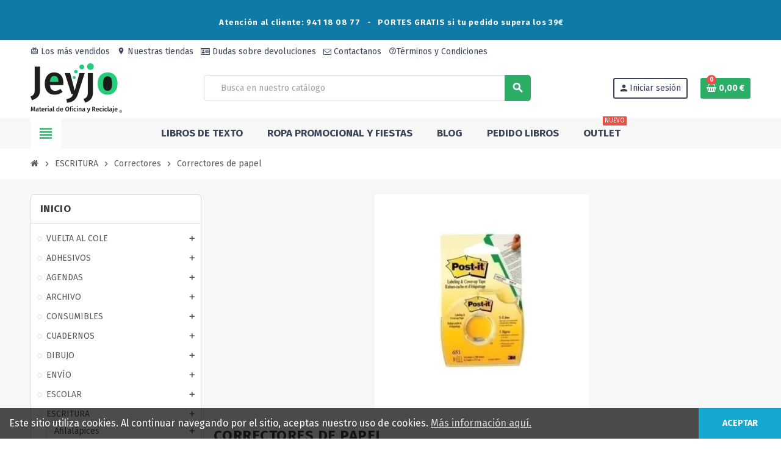

--- FILE ---
content_type: text/html; charset=utf-8
request_url: https://jeyjo.es/index.php?id_category=1074&controller=category
body_size: 335853
content:
<!-- begin catalog/listing/category.tpl -->

 


<!doctype html>
<html lang="es-ES">
  <head>
    
      

  <meta charset="utf-8">
  <meta name="theme-color" content="#f9f2e8">


  <meta http-equiv="x-ua-compatible" content="ie=edge">



  <title>Correctores de papel</title>
  
    
  
  <meta name="description" content="">
        <link rel="canonical" href="https://jeyjo.es/index.php?id_category=1074&amp;controller=category">
    
                

  
    <script type="application/ld+json">
  {
    "@context": "https://schema.org",
    "@type": "Organization",
    "name" : "JEYJO Material de Oficina y Reciclaje",
          "logo": {
        "@type": "ImageObject",
        "url":"https://jeyjo.es/img/jeyjo-material-de-oficina-y-reciclaje-logo-1712737267.jpg"
      },
        "url" : "https://jeyjo.es/index.php"
  }
</script>

<script type="application/ld+json">
  {
    "@context": "https://schema.org",
    "@type": "WebPage",
    "isPartOf": {
      "@type": "WebSite",
      "url":  "https://jeyjo.es/index.php",
      "name": "JEYJO Material de Oficina y Reciclaje"
    },
    "name": "Correctores de papel",
    "url":  "https://jeyjo.es/index.php?id_category=1074&amp;controller=category"
  }
</script>


  <script type="application/ld+json">
    {
      "@context": "https://schema.org",
      "@type": "BreadcrumbList",
      "itemListElement": [
                  {
            "@type": "ListItem",
            "position": 1,
            "name": "Inicio",
            "item": "https://jeyjo.es/index.php"
          },                  {
            "@type": "ListItem",
            "position": 2,
            "name": "ESCRITURA",
            "item": "https://jeyjo.es/index.php?id_category=64&amp;controller=category"
          },                  {
            "@type": "ListItem",
            "position": 3,
            "name": "Correctores",
            "item": "https://jeyjo.es/index.php?id_category=74&amp;controller=category"
          },                  {
            "@type": "ListItem",
            "position": 4,
            "name": "Correctores de papel",
            "item": "https://jeyjo.es/index.php?id_category=1074&amp;controller=category"
          }              ]
    }
  </script>
  
  
  
  <script type="application/ld+json">
  {
    "@context": "https://schema.org",
    "@type": "ItemList",
    "itemListElement": [
              {
          "@type": "ListItem",
          "position": 1,
          "name": "CINTA CORRECTORA POST-IT  8,4 mm x 18 m - 15103004/652-HD",
          "url": "https://jeyjo.es/index.php?id_product=3068331471&amp;rewrite=cinta-correctora-post-it-84-mm-x-18-m-15103004-652-hd&amp;controller=product"
        },              {
          "@type": "ListItem",
          "position": 2,
          "name": "CINTA CORRECTORA POST-IT 25 mm x 18 m - 15103001/658-HD",
          "url": "https://jeyjo.es/index.php?id_product=3068331472&amp;rewrite=cinta-correctora-post-it-25-mm-x-18-m-15103001-658-hd&amp;controller=product"
        },              {
          "@type": "ListItem",
          "position": 3,
          "name": "REC.CINTA CORRECT. POST-IT 8,4 mm x 17,7 - 15101129/652-R",
          "url": "https://jeyjo.es/index.php?id_product=3068372427&amp;rewrite=reccinta-correct-post-it-84-mm-x-177-15101129-652-r&amp;controller=product"
        },              {
          "@type": "ListItem",
          "position": 4,
          "name": "REC.CINTA CORRECTORA POST-IT 25mmx18m - 15101073/658-R",
          "url": "https://jeyjo.es/index.php?id_product=3068372428&amp;rewrite=reccinta-correctora-post-it-25mmx18m-15101073-658-r&amp;controller=product"
        }          ]
  }
</script>

  
  
    
  

  
    <meta property="og:title" content="Correctores de papel" />
    <meta property="og:description" content="" />
    <meta property="og:url" content="https://jeyjo.es/index.php?id_category=1074&amp;controller=category" />
    <meta property="og:site_name" content="JEYJO Material de Oficina y Reciclaje" />
    <meta property="og:type" content="website" />  



  <meta name="viewport" content="width=device-width, initial-scale=1, shrink-to-fit=no, maximum-scale=5">



  <link rel="icon" type="image/vnd.microsoft.icon" href="https://jeyjo.es/img/favicon.ico?1712742317">
  <link rel="shortcut icon" type="image/x-icon" href="https://jeyjo.es/img/favicon.ico?1712742317">



    <link rel="preload" href="https://jeyjo.es/themes/ZOneTheme/assets/fonts/cff684.woff2" as="font" type="font/woff2" crossorigin>
  <link rel="preload" href="https://jeyjo.es/themes/ZOneTheme/assets/fonts/cafd54.woff2" as="font" type="font/woff2" crossorigin>
  <link rel="preload" href="https://jeyjo.es/themes/ZOneTheme/assets/fonts/465390.woff2" as="font" type="font/woff2" crossorigin>
  <link rel="preload" href="https://jeyjo.es/themes/ZOneTheme/assets/fonts/20fd17.woff2" as="font" type="font/woff2" crossorigin>
  <link rel="preload" href="https://jeyjo.es/themes/ZOneTheme/assets/fonts/18034c.woff2" as="font" type="font/woff2" crossorigin>
  <link rel="preload" href="https://jeyjo.es/themes/ZOneTheme/assets/fonts/fc8fc5.woff2" as="font" type="font/woff2" crossorigin>
  <link rel="preload" href="https://jeyjo.es/themes/ZOneTheme/assets/fonts/a480e4.woff2" as="font" type="font/woff2" crossorigin>



    <link rel="stylesheet" href="https://jeyjo.es/themes/ZOneTheme/assets/cache/theme-181e81129.css" type="text/css" media="all">




    <script type="text/javascript">
        var blockwishlistController = "https:\/\/jeyjo.es\/index.php?fc=module&module=blockwishlist&controller=action";
        var prestashop = {"cart":{"products":[],"totals":{"total":{"type":"total","label":"Total","amount":0,"value":"0,00\u00a0\u20ac"},"total_including_tax":{"type":"total","label":"Total (impuestos incl.)","amount":0,"value":"0,00\u00a0\u20ac"},"total_excluding_tax":{"type":"total","label":"Total (impuestos excl.)","amount":0,"value":"0,00\u00a0\u20ac"}},"subtotals":{"products":{"type":"products","label":"Subtotal","amount":0,"value":"0,00\u00a0\u20ac"},"discounts":null,"shipping":{"type":"shipping","label":"Transporte","amount":0,"value":""},"tax":{"type":"tax","label":"Impuestos incluidos","amount":0,"value":"0,00\u00a0\u20ac"}},"products_count":0,"summary_string":"0 art\u00edculos","vouchers":{"allowed":1,"added":[]},"discounts":[],"minimalPurchase":0,"minimalPurchaseRequired":""},"currency":{"id":1,"name":"Euro","iso_code":"EUR","iso_code_num":"978","sign":"\u20ac"},"customer":{"lastname":null,"firstname":null,"email":null,"birthday":null,"newsletter":null,"newsletter_date_add":null,"optin":null,"website":null,"company":null,"siret":null,"ape":null,"is_logged":false,"gender":{"type":null,"name":null},"addresses":[]},"country":{"id_zone":1,"id_currency":1,"call_prefix":34,"iso_code":"ES","active":"1","contains_states":"1","need_identification_number":"1","need_zip_code":"1","zip_code_format":"NNNNN","display_tax_label":"1","name":"Espa\u00f1a","id":6},"language":{"name":"Espa\u00f1ol (Spanish)","iso_code":"es","locale":"es-ES","language_code":"es","active":"1","is_rtl":"0","date_format_lite":"d\/m\/Y","date_format_full":"d\/m\/Y H:i:s","id":1},"page":{"title":"","canonical":"https:\/\/jeyjo.es\/index.php?id_category=1074&controller=category","meta":{"title":"Correctores de papel","description":"","robots":"index"},"page_name":"category","body_classes":{"lang-es":true,"lang-rtl":false,"country-ES":true,"currency-EUR":true,"layout-left-column":true,"page-category":true,"tax-display-enabled":true,"page-customer-account":false,"category-id-1074":true,"category-Correctores de papel":true,"category-id-parent-74":true,"category-depth-level-4":true},"admin_notifications":[],"password-policy":{"feedbacks":{"0":"Muy d\u00e9bil","1":"D\u00e9bil","2":"Promedio","3":"Fuerte","4":"Muy fuerte","Straight rows of keys are easy to guess":"Una serie seguida de teclas de la misma fila es f\u00e1cil de adivinar","Short keyboard patterns are easy to guess":"Los patrones de teclado cortos son f\u00e1ciles de adivinar","Use a longer keyboard pattern with more turns":"Usa un patr\u00f3n de teclado m\u00e1s largo con m\u00e1s giros","Repeats like \"aaa\" are easy to guess":"Repeticiones como \"aaa\" son f\u00e1ciles de adivinar","Repeats like \"abcabcabc\" are only slightly harder to guess than \"abc\"":"Las repeticiones como \"abcabcabc\" son solo un poco m\u00e1s dif\u00edciles de adivinar que \"abc\"","Sequences like abc or 6543 are easy to guess":"Las secuencias como \"abc\" o \"6543\" son f\u00e1ciles de adivinar","Recent years are easy to guess":"Los a\u00f1os recientes son f\u00e1ciles de adivinar","Dates are often easy to guess":"Las fechas suelen ser f\u00e1ciles de adivinar","This is a top-10 common password":"Esta es una de las 10 contrase\u00f1as m\u00e1s comunes","This is a top-100 common password":"Esta es una de las 100 contrase\u00f1as m\u00e1s comunes","This is a very common password":"Esta contrase\u00f1a es muy com\u00fan","This is similar to a commonly used password":"Esta contrase\u00f1a es similar a otras contrase\u00f1as muy usadas","A word by itself is easy to guess":"Una palabra que por s\u00ed misma es f\u00e1cil de adivinar","Names and surnames by themselves are easy to guess":"Los nombres y apellidos completos son f\u00e1ciles de adivinar","Common names and surnames are easy to guess":"Los nombres comunes y los apellidos son f\u00e1ciles de adivinar","Use a few words, avoid common phrases":"Usa varias palabras, evita frases comunes","No need for symbols, digits, or uppercase letters":"No se necesitan s\u00edmbolos, d\u00edgitos o letras may\u00fasculas.","Avoid repeated words and characters":"Evita repetir palabras y caracteres","Avoid sequences":"Evita secuencias","Avoid recent years":"Evita a\u00f1os recientes","Avoid years that are associated with you":"Evita a\u00f1os que puedan asociarse contigo","Avoid dates and years that are associated with you":"Evita a\u00f1os y fechas que puedan asociarse contigo","Capitalization doesn't help very much":"Las may\u00fasculas no ayudan mucho","All-uppercase is almost as easy to guess as all-lowercase":"Todo en may\u00fasculas es casi tan f\u00e1cil de adivinar como en min\u00fasculas","Reversed words aren't much harder to guess":"Las palabras invertidas no son mucho m\u00e1s dif\u00edciles de adivinar","Predictable substitutions like '@' instead of 'a' don't help very much":"Las sustituciones predecibles como usar \"@\" en lugar de \"a\" no ayudan mucho","Add another word or two. Uncommon words are better.":"A\u00f1ade una o dos palabras m\u00e1s. Es mejor usar palabras poco habituales."}}},"shop":{"name":"JEYJO Material de Oficina y Reciclaje","logo":"https:\/\/jeyjo.es\/img\/jeyjo-material-de-oficina-y-reciclaje-logo-1712737267.jpg","stores_icon":"https:\/\/jeyjo.es\/img\/logo_stores.png","favicon":"https:\/\/jeyjo.es\/img\/favicon.ico"},"core_js_public_path":"\/themes\/","urls":{"base_url":"https:\/\/jeyjo.es\/","current_url":"https:\/\/jeyjo.es\/index.php?id_category=1074&controller=category","shop_domain_url":"https:\/\/jeyjo.es","img_ps_url":"https:\/\/jeyjo.es\/img\/","img_cat_url":"https:\/\/jeyjo.es\/img\/c\/","img_lang_url":"https:\/\/jeyjo.es\/img\/l\/","img_prod_url":"https:\/\/jeyjo.es\/img\/p\/","img_manu_url":"https:\/\/jeyjo.es\/img\/m\/","img_sup_url":"https:\/\/jeyjo.es\/img\/su\/","img_ship_url":"https:\/\/jeyjo.es\/img\/s\/","img_store_url":"https:\/\/jeyjo.es\/img\/st\/","img_col_url":"https:\/\/jeyjo.es\/img\/co\/","img_url":"https:\/\/jeyjo.es\/themes\/ZOneTheme\/assets\/img\/","css_url":"https:\/\/jeyjo.es\/themes\/ZOneTheme\/assets\/css\/","js_url":"https:\/\/jeyjo.es\/themes\/ZOneTheme\/assets\/js\/","pic_url":"https:\/\/jeyjo.es\/upload\/","theme_assets":"https:\/\/jeyjo.es\/themes\/ZOneTheme\/assets\/","theme_dir":"https:\/\/jeyjo.es\/themes\/ZOneTheme\/","pages":{"address":"https:\/\/jeyjo.es\/index.php?controller=address","addresses":"https:\/\/jeyjo.es\/index.php?controller=addresses","authentication":"https:\/\/jeyjo.es\/index.php?controller=authentication","manufacturer":"https:\/\/jeyjo.es\/index.php?controller=manufacturer","cart":"https:\/\/jeyjo.es\/index.php?controller=cart","category":"https:\/\/jeyjo.es\/index.php?controller=category","cms":"https:\/\/jeyjo.es\/index.php?controller=cms","contact":"https:\/\/jeyjo.es\/index.php?controller=contact","discount":"https:\/\/jeyjo.es\/index.php?controller=discount","guest_tracking":"https:\/\/jeyjo.es\/index.php?controller=guest-tracking","history":"https:\/\/jeyjo.es\/index.php?controller=history","identity":"https:\/\/jeyjo.es\/index.php?controller=identity","index":"https:\/\/jeyjo.es\/index.php","my_account":"https:\/\/jeyjo.es\/index.php?controller=my-account","order_confirmation":"https:\/\/jeyjo.es\/index.php?controller=order-confirmation","order_detail":"https:\/\/jeyjo.es\/index.php?controller=order-detail","order_follow":"https:\/\/jeyjo.es\/index.php?controller=order-follow","order":"https:\/\/jeyjo.es\/index.php?controller=order","order_return":"https:\/\/jeyjo.es\/index.php?controller=order-return","order_slip":"https:\/\/jeyjo.es\/index.php?controller=order-slip","pagenotfound":"https:\/\/jeyjo.es\/index.php?controller=pagenotfound","password":"https:\/\/jeyjo.es\/index.php?controller=password","pdf_invoice":"https:\/\/jeyjo.es\/index.php?controller=pdf-invoice","pdf_order_return":"https:\/\/jeyjo.es\/index.php?controller=pdf-order-return","pdf_order_slip":"https:\/\/jeyjo.es\/index.php?controller=pdf-order-slip","prices_drop":"https:\/\/jeyjo.es\/index.php?controller=prices-drop","product":"https:\/\/jeyjo.es\/index.php?controller=product","registration":"https:\/\/jeyjo.es\/index.php?controller=registration","search":"https:\/\/jeyjo.es\/index.php?controller=search","sitemap":"https:\/\/jeyjo.es\/index.php?controller=sitemap","stores":"https:\/\/jeyjo.es\/index.php?controller=stores","supplier":"https:\/\/jeyjo.es\/index.php?controller=supplier","new_products":"https:\/\/jeyjo.es\/index.php?controller=new-products","brands":"https:\/\/jeyjo.es\/index.php?controller=manufacturer","register":"https:\/\/jeyjo.es\/index.php?controller=registration","order_login":"https:\/\/jeyjo.es\/index.php?controller=order&login=1"},"alternative_langs":[],"actions":{"logout":"https:\/\/jeyjo.es\/index.php?mylogout="},"no_picture_image":{"bySize":{"small_default":{"url":"https:\/\/jeyjo.es\/img\/p\/es-default-small_default.jpg","width":90,"height":90},"cart_default":{"url":"https:\/\/jeyjo.es\/img\/p\/es-default-cart_default.jpg","width":90,"height":90},"manufacturer_default":{"url":"https:\/\/jeyjo.es\/img\/p\/es-default-manufacturer_default.jpg","width":210,"height":80},"stores_default":{"url":"https:\/\/jeyjo.es\/img\/p\/es-default-stores_default.jpg","width":220,"height":115},"home_default":{"url":"https:\/\/jeyjo.es\/img\/p\/es-default-home_default.jpg","width":280,"height":280},"category_home":{"url":"https:\/\/jeyjo.es\/img\/p\/es-default-category_home.jpg","width":450,"height":180},"medium_default":{"url":"https:\/\/jeyjo.es\/img\/p\/es-default-medium_default.jpg","width":450,"height":450},"category_default":{"url":"https:\/\/jeyjo.es\/img\/p\/es-default-category_default.jpg","width":1050,"height":420},"large_default":{"url":"https:\/\/jeyjo.es\/img\/p\/es-default-large_default.jpg","width":800,"height":800}},"small":{"url":"https:\/\/jeyjo.es\/img\/p\/es-default-small_default.jpg","width":90,"height":90},"medium":{"url":"https:\/\/jeyjo.es\/img\/p\/es-default-home_default.jpg","width":280,"height":280},"large":{"url":"https:\/\/jeyjo.es\/img\/p\/es-default-large_default.jpg","width":800,"height":800},"legend":""}},"configuration":{"display_taxes_label":"1","display_prices_tax_incl":true,"is_catalog":false,"show_prices":true,"opt_in":{"partner":true},"quantity_discount":{"type":"price","label":"Precio unitario"},"voucher_enabled":1,"return_enabled":1},"field_required":[],"breadcrumb":{"links":[{"title":"Inicio","url":"https:\/\/jeyjo.es\/index.php"},{"title":"ESCRITURA","url":"https:\/\/jeyjo.es\/index.php?id_category=64&controller=category"},{"title":"Correctores","url":"https:\/\/jeyjo.es\/index.php?id_category=74&controller=category"},{"title":"Correctores de papel","url":"https:\/\/jeyjo.es\/index.php?id_category=1074&controller=category"}],"count":4},"link":{"protocol_link":"https:\/\/","protocol_content":"https:\/\/"},"time":1768690133,"static_token":"cf0006514caed17fcd5a91af3d8c7950","token":"bab1aa1b5e35178f7f79794ce2b4bd82","debug":true,"modules":{"zonethememanager":{"progress_bar":0,"boxed_layout":false,"lazy_loading":true,"sidebar_cart":1,"sidebar_navigation":1,"product_countdown":1,"svg_logo":"https:\/\/jeyjo.es\/img\/1762773919.jpg","svg_width":"150px","sticky_menu":1,"sticky_mobile":0,"mobile_megamenu":false,"product_quickview":1,"product_addtocart":1,"product_details":1,"product_grid_columns":3,"body_classes":"no-customer-address pg-eal","is_mobile":false,"product_grid_desc":"","product_grid_available":1,"product_grid_colors":0,"cat_image":1,"cat_description":1,"cat_expand_desc":1,"cat_subcategories":1,"cat_default_view":"grid","product_info_layout":"normal","product_qty_add_inline":true,"product_actions_position":false,"product_image_zoom":1,"product_attr_combinations":false,"product_attr_swatches":false,"product_attr_default":true,"checkout_login_first":1,"is_quickview":false,"ps_legalcompliance_spl":true,"enabled_pm_advancedsearch4":false,"psDimensionUnit":"cm","assetsFonts":"https:\/\/jeyjo.es\/themes\/ZOneTheme\/assets\/fonts\/"}}};
        var productsAlreadyTagged = [];
        var psemailsubscription_subscription = "https:\/\/jeyjo.es\/index.php?fc=module&module=ps_emailsubscription&controller=subscription";
        var psr_icon_color = "#F19D76";
        var removeFromWishlistUrl = "https:\/\/jeyjo.es\/index.php?action=deleteProductFromWishlist&fc=module&module=blockwishlist&controller=action";
        var varBreadcrumbLinks = ["https:\/\/jeyjo.es\/index.php","https:\/\/jeyjo.es\/index.php?id_category=64&controller=category","https:\/\/jeyjo.es\/index.php?id_category=74&controller=category","https:\/\/jeyjo.es\/index.php?id_category=1074&controller=category"];
        var varCategoryTreeController = "https:\/\/jeyjo.es\/index.php?fc=module&module=zonethememanager&controller=categoryTree";
        var varGetFinalDateController = "https:\/\/jeyjo.es\/index.php?fc=module&module=zonethememanager&controller=getFinalDate";
        var varGetFinalDateMiniatureController = "https:\/\/jeyjo.es\/index.php?fc=module&module=zonethememanager&controller=getFinalDateMiniature";
        var varMenuDropdownContentController = "https:\/\/jeyjo.es\/index.php?fc=module&module=zonemegamenu&controller=menuDropdownContent";
        var varPSAjaxCart = 1;
        var varProductCommentGradeController = "https:\/\/jeyjo.es\/index.php?fc=module&module=zonethememanager&controller=CommentGrade";
        var varZOneThemeVersion = "2.7.5";
        var wishlistAddProductToCartUrl = "https:\/\/jeyjo.es\/index.php?action=addProductToCart&fc=module&module=blockwishlist&controller=action";
        var wishlistUrl = "https:\/\/jeyjo.es\/index.php?fc=module&module=blockwishlist&controller=view";
      </script>





  
<!-- begin /var/www/html/modules/mailchimppro/views/templates/hook/front/_displayHeader.tpl -->
    <script id="mcjs">
        !function(c,h,i,m,p){m=c.createElement(h),p=c.getElementsByTagName(h)[0],m.async=1,m.src=i,p.parentNode.insertBefore(m,p)}(document,"script","https://chimpstatic.com/mcjs-connected/js/users/b5aca84e870543a82f9e7ff07/164deab2be8f1360edf07442e.js");     </script>

<!-- end /var/www/html/modules/mailchimppro/views/templates/hook/front/_displayHeader.tpl -->

<!-- begin modules/googletag/googletag_header.tpl -->
<script async src="https://www.googletagmanager.com/gtag/js?id=G-VRZNV8B68H"></script>
<script>
  window.dataLayer = window.dataLayer || [];
  function gtag(){dataLayer.push(arguments);}
  gtag('js', new Date());
  gtag('config', 'G-VRZNV8B68H');
</script>



<!-- end modules/googletag/googletag_header.tpl -->

<!-- begin module:zonecolorsfonts/views/templates/hook/zonecolorsfonts.tpl -->
<!-- begin /var/www/html/themes/ZOneTheme/modules/zonecolorsfonts/views/templates/hook/zonecolorsfonts.tpl -->
<link rel="preconnect" href="https://fonts.googleapis.com">
<link rel="preconnect" href="https://fonts.gstatic.com" crossorigin>
<link href="https://fonts.googleapis.com/css2?family=Fira+Sans:ital,wght@0,300;0,400;0,700;1,400&display=swap" rel="stylesheet">
<style type="text/css">h1, h2, h3, h4, h5, h6, .h1, .h2, .h3, .h4, .h5, .h6, .title-block, .column-title, .typo .column-title, .column-title a, .typo .column-title a, .page-heading, .page-subheading, .nav-tabs .nav-item .nav-link.active:focus, .nav-tabs .nav-item .nav-link.active:hover, .aone-tabs .dot-line-tabs .dot-line, label, .label, .nav-item .nav-link, .nav-item .nav-link.active, .product-name, .product-accordions .panel .panel-heading .panel-title a, .anav-top .amenu-link, #footer .footer-main .h4, .banner1 span:not(.btn) {color: #0D7AA8} a, .btn-outline-primary, .btn-outline-primary.disabled, .btn-outline-primary:disabled, .btn-link, .page-link, .text-primary, .products-selection .total-products p, .products-selection .products-sort-order .product-display .display-select .selected, #header .left-nav-trigger .left-nav-icon, #footer .footer-about-us .fa, #footer .footer-about-us .material-icons, .feature .material-icons, .feature .fa, .feature2 a:hover {color: #2BAE66} .btn-primary, .btn-primary.disabled, .btn-primary:disabled, .btn-outline-primary:hover, .btn-outline-primary:not(:disabled):not(.disabled):active, .btn-outline-primary:not(:disabled):not(.disabled).active, .show > .btn-outline-primary.dropdown-toggle, .nav-pills .nav-link.active, .nav-pills .show > .nav-link, .page-item.active .page-link, .badge-primary, .progress-bar, .list-group-item.active, .bg-primary, .btn.btn-primary, .btn.btn-primary.disabled, .btn.btn-primary:disabled, .group-span-filestyle .btn-default, .group-span-filestyle .bootstrap-touchspin .btn-touchspin, .bootstrap-touchspin .group-span-filestyle .btn-touchspin, .pagination .page-list .current a, .add-to-cart, .add-to-cart.disabled, .add-to-cart:disabled, .sidebar-currency .currency-list .current .dropdown-item, .sidebar-language .language-list .current .dropdown-item, .pace .pace-progress, .pace-bounce .pace-activity, #header .mobile-header-version .mobile-menu-icon, .banner3:hover, #product-comments-list-pagination ul li.active span {background-color: #2BAE66} .btn-primary, .btn-primary.disabled, .btn-primary:disabled, .btn-outline-primary, .btn-outline-primary:hover, .btn-outline-primary:not(:disabled):not(.disabled):active, .btn-outline-primary:not(:disabled):not(.disabled).active, .show > .btn-outline-primary.dropdown-toggle, .page-item.active .page-link, .list-group-item.active, .border-primary, .product-combinations .combination-item.active .switch-cbnt, .product-swatches .swatches-list > li.selected > span, .pace .pace-activity {border-color: #2BAE66} .btn-primary:hover, .btn-primary:focus, .btn.btn-primary:hover, .btn-primary:not(:disabled):not(.disabled):active, .btn-primary:not(:disabled):not(.disabled).active, .btn.btn-primary:not(:disabled):not(.disabled):active, .btn.btn-primary:not(:disabled):not(.disabled).active, .add-to-cart:hover, .add-to-cart:not(:disabled):not(.disabled):active, .add-to-cart:not(:disabled):not(.disabled).active {background-color: #21854e} a:hover, .btn-link:hover, .page-link:hover, .btn-teriary:hover, .btn.btn-teriary:hover, .ui-autocomplete.ui-menu .ui-menu-item .ui-state-focus, .ui-autocomplete.ui-menu .ui-menu-item .ui-state-hover, .dropdown .expand-more:hover, .dropdown a.expand-more:hover, .dropdown-item:hover, .dropdown-item:focus, .checkout-step-order .step-part .edit, .checkout-step-order .step-part.current .part-icon, .checkout-step-order .step-part.current.reachable.complete .part-icon, .page-my-account #content .links a:hover, .active-filters .filter-block .material-icons, .product-price, .price-total, .product-name a:hover, a.product-name:hover, .product-list .product-miniature .grid-hover-btn a, .product-list .product-miniature .grid-hover-btn button, .wishlist-button-add.wishlist-button-product, .main-product-details .product-cover .layer .zoom-in, #product-modal .arrows, .cart-items-review .product-line-grid .product-prices .qty, .st-menu-close:hover, .aone-slideshow .nivoSlider .nivo-directionNav .nivo-prevNav, .aone-slideshow .nivoSlider .nivo-directionNav .nivo-nextNav, #header .left-nav-trigger .left-nav-icon:hover, .feature a:hover, .feature2 .material-icons, .feature2 .fa, .icon-link:hover {color: #EF4E4B} .custom-checkbox input[type="checkbox"]:hover + .check-shape, .custom-radio input[type="radio"]:hover + .check-shape, .custom-checkbox input[type="checkbox"]:checked + .check-shape, .custom-radio input[type="radio"]:checked + .check-shape, .custom-checkbox .check-shape.color .check-circle, .custom-radio .check-shape.color .check-circle, .category-tree > ul > li > a:hover:before, .main-product-details .product-images li.thumb-container .thumb.selected, .product-swatches .swatches-list > li.selected > span.color .check-circle, #product-modal .product-images img.selected, .anav-top .acategory-content .category-subs li a:hover:before, .aone-slideshow .nivoSlider .nivo-controlNav a.active, .banner2 a:before {border-color: #EF4E4B} .custom-checkbox input[type="checkbox"]:checked + .check-shape, .custom-radio input[type="radio"]:checked + .check-shape, .category-tree > ul > li > a:hover:before, .discount-percentage, .discount-amount, .product-flags .product-flag.discount span, .product-flags .product-flag.on-sale span, .add-to-cart.added:after, .main-product-details .scroll-box-arrows .left, .main-product-details .scroll-box-arrows .right, .cart-preview .cart-header .cart-products-count, .slick-prev, .slick-next, .slick-dots li button, .anav-top .acategory-content .category-subs li a:hover:before, .aone-slideshow .nivoSlider .nivo-controlNav a, .aone-popupnewsletter button.close, #header .sticky-icon-cart .cart-products-count, #scrollTopButton .scroll-button, .typoImageSlider .scrollArrows .left, .typoImageSlider .scrollArrows .right {background-color: #EF4E4B} .img-thumbnail, .table-bordered, .table-bordered th, .table-bordered td, .table .thead-light th, .form-control, .form-control:focus, .input-group-text, .custom-select, .custom-select:focus, .custom-file-label, .border, .table-dark th, .table-dark td, .table-dark thead th, .table-dark tbody + tbody, .table .thead-dark th, hr, .column-block, .light-box-bg, .card, .bootstrap-touchspin input.form-control, .bootstrap-touchspin .btn-touchspin, .custom-checkbox .check-shape, .custom-radio .check-shape, .ui-autocomplete.ui-widget-content, .dropdown-menu, .products-selection .products-sort-order .product-display .display-select, .category-tree > ul > li > a:before, .category-tree .category-sub-menu > ul > li:before, .category-tree .category-sub-menu > ul > li:after, #search_filters .facet .facet-dropdown .select-title, .main-product-details .product-customization .product-customization-wrapper, .main-product-details .product-pack .pack-product-quantity, .product-combinations .combination-item, .product-swatches .swatches-list > li:hover > span, .product-quantity-touchspin .input-group, .product-accordions, .product-tabs .nav-tabs .nav-item .nav-link.active, .anav-top .acategory-content .category-subs li a:before, .feature, .feature2, .search-widget form input[type="text"], .footer-right .block-newsletter .form-control {border-color: #dcdcdc} .table th, .table td, .table tbody + tbody, .modal-footer, .border-top, .modal-footer, #search_filters .facet + .facet, .product-list .thumbnail-top .product-miniature + .product-miniature, .product-list .thumbnail-left .product-miniature + .product-miniature, .product-accordions .panel, .sidebar-search, .cart-preview .cart-product-line + .cart-product-line, .cart-preview .cart-bottom, .sidebar-currency, .sidebar-language, .user-info .dropdown-customer-account-links .logout, .sidebar-account, .sidebar-header-phone, .sidebar-menu, #mobile-amegamenu {border-top-color: #dcdcdc} .table thead th, .modal-header, .border-bottom, .column-title, .typo .column-title, .modal-header, .table thead th, .cart-preview .cart-title {border-bottom-color: #dcdcdc} .border-right {border-right-color: #dcdcdc} .border-left, .typo blockquote, .typo .blockquote {border-left-color: #dcdcdc} .input-group .input-group-btn > .btn, .main-product-details .product-customization .custom-file button, .product-quantity-touchspin .input-group .input-group-btn > .btn:hover {background-color: #dcdcdc} .img-thumbnail, .zoomContainer .zoomWindow, .sitemap .category-sitemap .tree > li > ul.nested > li > ul.nested, .ui-autocomplete.ui-menu .search-menu-item .search-item .cover img {border-color: #ffffff} .checkout-step-display .delivery-option:before, #checkout-addresses-step .address-item .address-footer, #checkout-delivery-step .order-options, .page-addresses .address .address-footer, .page-order-detail #order-history .history-lines .history-line + .history-line, .page-order-detail .order-items .order-item + .order-item, .page-order-detail .shipping-lines .shipping-line + .shipping-line, .credit-slips .credit-slip + .credit-slip, .order-returns .order-return + .order-return, .main-product-details .product-pack .pack-product-item + .pack-product-item, .cart-items .cart-item + .cart-item, .cart-summary .cart-item + .cart-item, .customization-modal .product-customization-line + .product-customization-line, .sitemap .category-sitemap .tree > li > ul.nested > li > ul.nested > li > a:before, .my-mail-alerts .mail-alert-line + .mail-alert-line, .product-comment-list-item + .product-comment-list-item {border-top-color: #ffffff} .page-order-detail .messages .message, #checkout-payment-step .payment-option, #checkout-payment-step .additional-information {border-bottom-color: #ffffff} .header-banner, .header-nav, .main-header, .checkout-header-right {color: #3A4458} .header-banner a:hover, .header-nav a:not(.dropdown-item):hover, .main-header a:not(.dropdown-item):hover, .header-nav .dropdown .expand-more:hover, .checkout-header-right a:not(.dropdown-item):hover {color: #0D7AA8} .anav-top .amenu-link {color: #3A4458} .anav-mobile .amenu-link .mobile-toggle-plus .caret-down-icon {border-top-color: #3A4458} .anav-mobile .amenu-link .mobile-toggle-plus .caret-down-icon {border-bottom-color: #3A4458} .anav-top .acategory-content .category-title, .anav-top .aproduct-content .product-name, .anav-top .amanufacturer-content .brand-name {color: #3d3d3d} .anav-top .adropdown a:hover, .anav-top .acategory-content .category-title a:hover, .anav-top .aproduct-content .product-name a:hover, .anav-top .amanufacturer-content .brand-name a:hover {color: #0D7AA8} .anav-top .acategory-content .category-subs li a:hover:before {border-color: #0D7AA8} .anav-top .acategory-content .category-subs li a:hover:before {background-color: #0D7AA8} #footer {background-color: #fffaf1} #footer, #footer .label, #footer label {color: #3A4458} #footer .footer-main .h4, #footer .footer-about-us .fa, #footer .footer-about-us .material-icons {color: #3A4458} #footer a:hover {color: #0D7AA8} .icon-link:hover, .checkout-step-order .step-part .edit, .active-filters .filter-block .material-icons, .product-list .product-miniature .grid-hover-btn a, .product-list .product-miniature .grid-hover-btn button, .wishlist-button-add.wishlist-button-product, .main-product-details .product-cover .layer .zoom-in, #product-modal .arrows, .st-menu-close:hover, .aone-slideshow .nivoSlider .nivo-directionNav .nivo-prevNav, .aone-slideshow .nivoSlider .nivo-directionNav .nivo-nextNav {color: #0D7AA8} .add-to-cart.added:after, .main-product-details .scroll-box-arrows .left, .main-product-details .scroll-box-arrows .right, .slick-prev, .slick-next, .slick-dots li button, .aone-slideshow .nivoSlider .nivo-controlNav a, .aone-popupnewsletter button.close, #scrollTopButton .scroll-button, .typoImageSlider .scrollArrows .left, .typoImageSlider .scrollArrows .right {background-color: #0D7AA8} .aone-slideshow .nivoSlider .nivo-controlNav a.active {border-color: #0D7AA8} .btn-primary, .btn-primary.disabled, .btn-primary:disabled, .btn.btn-primary, .btn.btn-primary.disabled, .btn.btn-primary:disabled, .add-to-cart, .add-to-cart.disabled, .add-to-cart:disabled, #header .mobile-header-version .mobile-menu-icon {background-color: #2BAE66} .btn-primary, .btn-primary.disabled, .btn-primary:disabled {border-color: #2BAE66} .btn-primary:hover, .btn-primary:focus, .btn.btn-primary:hover, .btn-primary:not(:disabled):not(.disabled):active, .btn-primary:not(:disabled):not(.disabled).active, .btn.btn-primary:not(:disabled):not(.disabled):active, .btn.btn-primary:not(:disabled):not(.disabled).active, .add-to-cart:hover, .add-to-cart:not(:disabled):not(.disabled):active, .add-to-cart:not(:disabled):not(.disabled).active {background-color: #21854e} .form-control, .form-control:focus, .custom-checkbox .check-shape, .custom-radio .check-shape, #search_filters .facet .facet-dropdown .select-title, .custom-select, .product-quantity-touchspin .input-group, .bootstrap-touchspin input.form-control {border-color: #0D7AA8} .input-group .input-group-btn > .btn {background-color: #0D7AA8} h1, h2, h3, h4, h5, h6, .h1, .h2, .h3, .h4, .h5, .h6, .title-block, .column-title, .typo .column-title, .column-title a, .typo .column-title a, .page-heading, .page-subheading, .nav-tabs .nav-item .nav-link.active:focus, .nav-tabs .nav-item .nav-link.active:hover, .nav-item .nav-link, .nav-item .nav-link.active, .product-accordions .panel .panel-heading .panel-title a, .banner1 span:not(.btn) {color: #3d3d3d} .product-name {color: #3A4458} .product-name a:hover, a.product-name:hover {color: #0D7AA8} .product-price, .price-total {color: #3A4458} body, .view-all-link, .manufacturer-list .brand .brand-name, .product-name {font-family: Fira Sans} h1, h2, h3, h4, h5, h6, .h1, .h2, .h3, .h4, .h5, .h6, .title-block, .column-title, .typo .column-title, .page-heading, .page-subheading, .nav-item .nav-link, .anav-top .amenu-link {font-family: Fira Sans} .form-control {height: 24px} </style>

<style type="text/css">#header .header-logo .logo {
  max-height: 73px;
}</style>
<!-- end /var/www/html/themes/ZOneTheme/modules/zonecolorsfonts/views/templates/hook/zonecolorsfonts.tpl -->
<!-- end module:zonecolorsfonts/views/templates/hook/zonecolorsfonts.tpl -->

<!-- begin modules/ps_googleanalytics/views/templates/hook/ps_googleanalytics.tpl -->
<script async src="https://www.googletagmanager.com/gtag/js?id=G-3LPET9929T"></script>
<script>
  window.dataLayer = window.dataLayer || [];
  function gtag(){dataLayer.push(arguments);}
  gtag('js', new Date());
  gtag(
    'config',
    'G-3LPET9929T',
    {
      'debug_mode':false
      , 'anonymize_ip': true                }
  );
</script>


<!-- end modules/ps_googleanalytics/views/templates/hook/ps_googleanalytics.tpl -->

<!-- begin module:zonethememanager/views/templates/hook/zonethememanager_header.tpl -->
<!-- begin /var/www/html/themes/ZOneTheme/modules/zonethememanager/views/templates/hook/zonethememanager_header.tpl -->
<!-- end /var/www/html/themes/ZOneTheme/modules/zonethememanager/views/templates/hook/zonethememanager_header.tpl -->
<!-- end module:zonethememanager/views/templates/hook/zonethememanager_header.tpl -->




    
  </head>

  <body id="category"
    class="st-wrapper lang-es country-es currency-eur layout-left-column page-category tax-display-enabled category-id-1074 category-correctores-de-papel category-id-parent-74 category-depth-level-4
    no-customer-address pg-eal    "
  >
    
      
<!-- begin modules/googletag/googletag_body.tpl -->
<!-- Google Tag Manager (noscript) -->

<noscript><iframe src="https://www.googletagmanager.com/ns.html?id=GTM-6M5C"
height="0" width="0" style="display:none;visibility:hidden"></iframe></noscript>

<!-- End Google Tag Manager (noscript) -->

<!-- end modules/googletag/googletag_body.tpl -->

    

    
        <div class="st-menu st-effect-left" data-st-menu>
    <div class="st-menu-close d-flex" data-close-st-menu><i class="material-icons">close</i></div>
    <div class="st-menu-title h4">
      Menú
    </div>

          
<!-- begin module:zonethememanager/views/templates/hook/zonethememanager_sidebar_navigation.tpl -->
<!-- begin /var/www/html/themes/ZOneTheme/modules/zonethememanager/views/templates/hook/zonethememanager_sidebar_navigation.tpl -->
<div class="js-sidebar-category-tree sidebar-menu">
  <div class="waiting-load-categories"></div>
</div><!-- end /var/www/html/themes/ZOneTheme/modules/zonethememanager/views/templates/hook/zonethememanager_sidebar_navigation.tpl -->
<!-- end module:zonethememanager/views/templates/hook/zonethememanager_sidebar_navigation.tpl -->

    
    <div id="js-header-phone-sidebar" class="sidebar-header-phone js-hidden"></div>
    <div id="js-account-sidebar" class="sidebar-account text-center user-info js-hidden"></div>
    <div id="js-language-sidebar" class="sidebar-language js-hidden"></div>
    <div id="js-left-currency-sidebar" class="sidebar-currency js-hidden"></div>
  </div>
    

    <main id="page" class="st-pusher ">

      
              

      <header id="header">
        
          
  <!-- desktop header -->
  <div class="desktop-header-version">
    
      <div class="header-banner clearfix">
        
<!-- begin module:zonethememanager/views/templates/hook/zonethememanager_banner.tpl -->
<!-- begin /var/www/html/themes/ZOneTheme/modules/zonethememanager/views/templates/hook/zonethememanager_banner.tpl -->
<div class="header-event-banner" style="background-color: #0D7AA8;">
  <div class="container">
    <div class="header-event-banner-wrapper">
      <h1><span style="color: #ffffff;"><span style="box-sizing: border-box; font-weight: bolder; font-family: 'Fira Sans'; font-size: 13px; text-align: center;"> Atención al cliente: 941 18 08 77   -   PORTES GRATIS </span><span style="font-family: 'Fira Sans'; font-size: 13px; text-align: center;">si tu pedido supera los 39€</span></span></h1>
    </div>
  </div>
</div>

<!-- end /var/www/html/themes/ZOneTheme/modules/zonethememanager/views/templates/hook/zonethememanager_banner.tpl -->
<!-- end module:zonethememanager/views/templates/hook/zonethememanager_banner.tpl -->

      </div>
    

    
      <div class="header-nav clearfix">
        <div class="container">
          <div class="header-nav-wrapper d-flex align-items-center justify-content-between">
            <div class="left-nav d-flex">
              
<!-- begin module:zonethememanager/views/templates/hook/zonethememanager_nav1.tpl -->
<!-- begin /var/www/html/themes/ZOneTheme/modules/zonethememanager/views/templates/hook/zonethememanager_nav1.tpl -->
<div class="header-phone js-header-phone-source">
	<ul>
<li><a href="https://jeyjo.es/index.php?controller=best-sales"><i class="material-icons">card_giftcard</i> Los más vendidos</a></li>
<li><a href="https://jeyjo.es/index.php?controller=stores"><i class="material-icons">location_on</i> Nuestras tiendas</a></li>
<li><a href="https://jeyjo.es/index.php?id_cms=11&amp;controller=cms"><i class="fa fa-id-card-o"></i> Dudas sobre devoluciones</a></li>
<li><a href="https://jeyjo.es/index.php?controller=contact"><i class="fa fa-envelope-o"></i> Contactanos</a></li>
<li><a href="https://jeyjo.es/index.php?id_cms=3&amp;controller=cms"><i class="material-icons">help_outline</i>Términos y Condiciones</a></li>
</ul>
</div>
<!-- end /var/www/html/themes/ZOneTheme/modules/zonethememanager/views/templates/hook/zonethememanager_nav1.tpl -->
<!-- end module:zonethememanager/views/templates/hook/zonethememanager_nav1.tpl -->

            </div>
            <div class="right-nav d-flex">
              
            </div>
          </div>
        </div>
      </div>
    

    
      <div class="main-header clearfix">
        <div class="container">
          <div class="header-wrapper d-flex align-items-center">

            
              <div class="header-logo">
                
  <a href="https://jeyjo.es/index.php" title="JEYJO Material de Oficina y Reciclaje">
          <img class="svg-logo" src="https://jeyjo.es/img/1762773919.jpg" style="width: 150px" alt="JEYJO Material de Oficina y Reciclaje">
      </a>

              </div>
            

            
              <div class="header-right">
                <div class="display-top align-items-center d-flex flex-wrap flex-lg-nowrap justify-content-end">
                  
<!-- begin module:ps_searchbar/ps_searchbar.tpl -->
<!-- begin /var/www/html/themes/ZOneTheme/modules/ps_searchbar/ps_searchbar.tpl --><!-- Block search module TOP -->
<div class="searchbar-wrapper">
  <div id="search_widget" class="js-search-source" data-search-controller-url="//jeyjo.es/index.php?controller=search">
    <div class="search-widget ui-front">
      <form method="get" action="//jeyjo.es/index.php?controller=search">
        <input type="hidden" name="controller" value="search">
        <input class="form-control" type="text" name="s" value="" placeholder="Busca en nuestro catálogo" aria-label="Buscar">
        <button type="submit" class="btn-primary">
          <i class="material-icons search">search</i>
        </button>
      </form>
    </div>
  </div>
</div>
<!-- /Block search module TOP -->
<!-- end /var/www/html/themes/ZOneTheme/modules/ps_searchbar/ps_searchbar.tpl -->
<!-- end module:ps_searchbar/ps_searchbar.tpl -->

<!-- begin module:ps_customersignin/ps_customersignin.tpl -->
<!-- begin /var/www/html/themes/ZOneTheme/modules/ps_customersignin/ps_customersignin.tpl --><div class="customer-signin-module">
  <div class="user-info">
          <div class="js-account-source">
        <ul>
          <li>
            <div class="account-link">
              <a
                href="https://jeyjo.es/index.php?controller=authentication"
                title="Acceda a su cuenta de cliente"
                rel="nofollow"
              >
                <i class="material-icons">person</i><span>Iniciar sesión</span>
              </a>
            </div>
          </li>
        </ul>
      </div>
      </div>
</div><!-- end /var/www/html/themes/ZOneTheme/modules/ps_customersignin/ps_customersignin.tpl -->
<!-- end module:ps_customersignin/ps_customersignin.tpl -->

<!-- begin module:ps_shoppingcart/ps_shoppingcart.tpl -->
<!-- begin /var/www/html/themes/ZOneTheme/modules/ps_shoppingcart/ps_shoppingcart.tpl --><div class="shopping-cart-module">
  <div class="blockcart cart-preview" data-refresh-url="//jeyjo.es/index.php?fc=module&amp;module=ps_shoppingcart&amp;controller=ajax" data-sidebar-cart-trigger>
    <ul class="cart-header">
      <li data-header-cart-source>
        <a href="//jeyjo.es/index.php?controller=cart&amp;action=show" class="cart-link btn-primary" rel="nofollow" aria-label="Enlace al carrito de la compra que tiene 0 productos">
          <span class="cart-design"><i class="fa fa-shopping-basket" aria-hidden="true"></i><span class="cart-products-count">0</span></span>
          <span class="cart-total-value">0,00 €</span>
        </a>
      </li>
    </ul>

          <!-- begin /var/www/html/themes/ZOneTheme/modules/ps_shoppingcart/ps_shoppingcart-dropdown.tpl --><div class="cart-dropdown" data-shopping-cart-source>
  <div class="cart-dropdown-wrapper">
    <div class="cart-title h4">Carro de la compra</div>
          <div class="no-items">
        No hay más artículos en su carro
      </div>
      </div>
  <div class="js-cart-update-quantity page-loading-overlay cart-overview-loading">
    <div class="page-loading-backdrop d-flex align-items-center justify-content-center">
      <span class="uil-spin-css"><span><span></span></span><span><span></span></span><span><span></span></span><span><span></span></span><span><span></span></span><span><span></span></span><span><span></span></span><span><span></span></span></span>
    </div>
  </div>
</div>
<!-- end /var/www/html/themes/ZOneTheme/modules/ps_shoppingcart/ps_shoppingcart-dropdown.tpl -->      </div>
</div>
<!-- end /var/www/html/themes/ZOneTheme/modules/ps_shoppingcart/ps_shoppingcart.tpl -->
<!-- end module:ps_shoppingcart/ps_shoppingcart.tpl -->

                </div>
              </div>
            

          </div>
        </div>
      </div>
    

    
      <div class="header-bottom clearfix">
        <div class="header-main-menu" id="header-main-menu" data-sticky-menu>
          <div class="container">
            <div class="header-main-menu-wrapper">
                              <div class="left-nav-trigger" data-left-nav-trigger>
                  <div class="left-nav-icon d-flex align-items-center justify-content-center">
                    <i class="material-icons">view_headline</i>
                  </div>
                </div>
                            <div class="sticky-icon-cart" data-sticky-cart data-sidebar-cart-trigger></div>
              
<!-- begin module:zonemegamenu/views/templates/hook/zonemegamenu.tpl -->
<!-- begin /var/www/html/themes/ZOneTheme/modules/zonemegamenu/views/templates/hook/zonemegamenu.tpl -->
  <div id="amegamenu" class="">
    <ul class="anav-top js-ajax-mega-menu">
          <li class="amenu-item  " data-id-menu="14">
        <a href="https://jeyjo.es/index.php?id_category=114&amp;controller=category" class="amenu-link" >                    <span>LIBROS DE TEXTO</span>
                  </a>
              </li>
          <li class="amenu-item  " data-id-menu="9">
        <a href="https://www.roly.es/YouRoly/info@jeyjo.es" class="amenu-link" target="_blank">                    <span>ROPA PROMOCIONAL Y FIESTAS</span>
                  </a>
              </li>
          <li class="amenu-item  " data-id-menu="10">
        <a href="https://jeyjo.es/blog/" class="amenu-link" target="_blank">                    <span>BLOG</span>
                  </a>
              </li>
          <li class="amenu-item  " data-id-menu="15">
        <a href="https://docs.google.com/forms/d/e/1FAIpQLSfPu1tUpsKeW2l7zElPL6d0FPI-5dsL0WNhig2O46OFYjzVkg/viewform?embedded=true" class="amenu-link" >                    <span>PEDIDO LIBROS</span>
                  </a>
              </li>
          <li class="amenu-item  " data-id-menu="16">
        <a href="https://jeyjo.es/index.php?id_supplier=1&amp;controller=supplier" class="amenu-link" >                    <span>OUTLET</span>
          <sup style="background-color:#e95144;">NUEVO</sup>        </a>
              </li>
        </ul>
  </div>
<!-- end /var/www/html/themes/ZOneTheme/modules/zonemegamenu/views/templates/hook/zonemegamenu.tpl -->
<!-- end module:zonemegamenu/views/templates/hook/zonemegamenu.tpl -->

            </div>
          </div>
        </div>
      </div>
    
  </div>



        
      </header>

      <section id="wrapper">
        
          
<nav class="breadcrumb-wrapper ">
  <div class="container">
    <ol class="breadcrumb" data-depth="4">
              
                      <li class="breadcrumb-item">
                                            <a href="https://jeyjo.es/index.php" class="item-name">
                                      <i class="fa fa-home home" aria-hidden="true"></i>
                                      <span>Inicio</span>
                </a>
                          </li>
                  
              
                      <li class="breadcrumb-item">
                              <span class="separator material-icons">chevron_right</span>
                                            <a href="https://jeyjo.es/index.php?id_category=64&amp;controller=category" class="item-name">
                                      <span>ESCRITURA</span>
                </a>
                          </li>
                  
              
                      <li class="breadcrumb-item">
                              <span class="separator material-icons">chevron_right</span>
                                            <a href="https://jeyjo.es/index.php?id_category=74&amp;controller=category" class="item-name">
                                      <span>Correctores</span>
                </a>
                          </li>
                  
              
                      <li class="breadcrumb-item">
                              <span class="separator material-icons">chevron_right</span>
                                            <span class="item-name">Correctores de papel</span>
                          </li>
                  
          </ol>
  </div>
</nav>
        

        
          
<aside id="notifications">
  <div class="notifications-container container">
    
    
    
      </div>
</aside>
        

        

        

        
          <div class="main-content">
            <div class="container">
              <div class="row ">

                
                  <div id="left-column" class="sidebar-column col-12 col-md-4 col-lg-3">
                    <div class="column-wrapper">
                      
<!-- begin module:ps_categorytree/views/templates/hook/ps_categorytree.tpl -->
<!-- begin /var/www/html/themes/ZOneTheme/modules/ps_categorytree/views/templates/hook/ps_categorytree.tpl -->


<div class="left-categories column-block md-bottom">
  <p class="column-title">Inicio</p>
      <div class="category-tree js-category-tree">
      
  <ul><li data-depth="0"><a href="https://jeyjo.es/index.php?id_category=114&amp;controller=category" title="VUELTA AL COLE" data-category-id="114"><span>VUELTA AL COLE</span></a><div data-bs-toggle="collapse" data-bs-target="#exCollapsingNavbar114"><i class="material-icons collapse-icon add">add</i><i class="material-icons collapse-icon remove">remove</i></div><div class="category-sub-menu collapse" id="exCollapsingNavbar114">
  <ul><li data-depth="1"><a href="https://jeyjo.es/index.php?id_category=1140&amp;controller=category" title="IES GONZALO DE BERCEO" data-category-id="1140"><span>IES GONZALO DE BERCEO</span></a><div data-bs-toggle="collapse" data-bs-target="#exCollapsingNavbar1140"><i class="material-icons collapse-icon add">add</i><i class="material-icons collapse-icon remove">remove</i></div><div class="category-sub-menu collapse" id="exCollapsingNavbar1140">
  <ul><li data-depth="2"><a href="https://jeyjo.es/index.php?id_category=1485&amp;controller=category" title="1º ESO" data-category-id="1485"><span>1º ESO</span></a></li><li data-depth="2"><a href="https://jeyjo.es/index.php?id_category=1486&amp;controller=category" title="2º ESO" data-category-id="1486"><span>2º ESO</span></a></li><li data-depth="2"><a href="https://jeyjo.es/index.php?id_category=1488&amp;controller=category" title="3º ESO" data-category-id="1488"><span>3º ESO</span></a></li><li data-depth="2"><a href="https://jeyjo.es/index.php?id_category=1491&amp;controller=category" title="4º ESO" data-category-id="1491"><span>4º ESO</span></a></li><li data-depth="2"><a href="https://jeyjo.es/index.php?id_category=1493&amp;controller=category" title="1º BACH -HUMANIDADES Y CIENCIAS SOCIALES" data-category-id="1493"><span>1º BACH -HUMANIDADES Y CIENCIAS SOCIALES</span></a></li><li data-depth="2"><a href="https://jeyjo.es/index.php?id_category=1495&amp;controller=category" title="2º BACH - HUMANIDADES Y CIENCIAS SOCIALES" data-category-id="1495"><span>2º BACH - HUMANIDADES Y CIENCIAS SOCIALES</span></a></li><li data-depth="2"><a href="https://jeyjo.es/index.php?id_category=1492&amp;controller=category" title="1º BACH - CIENCIAS" data-category-id="1492"><span>1º BACH - CIENCIAS</span></a></li><li data-depth="2"><a href="https://jeyjo.es/index.php?id_category=1494&amp;controller=category" title="2º BACH - CIENCIAS" data-category-id="1494"><span>2º BACH - CIENCIAS</span></a></li><li data-depth="2"><a href="https://jeyjo.es/index.php?id_category=1786&amp;controller=category" title="FP BASICA INFORMATICA Y COMUNICACIONES" data-category-id="1786"><span>FP BASICA INFORMATICA Y COMUNICACIONES</span></a></li><li data-depth="2"><a href="https://jeyjo.es/index.php?id_category=1787&amp;controller=category" title="FP BASICA SERVICIOS COMERCIALES" data-category-id="1787"><span>FP BASICA SERVICIOS COMERCIALES</span></a></li></ul></div></li><li data-depth="1"><a href="https://jeyjo.es/index.php?id_category=455&amp;controller=category" title="CEIP EDUARDO GONZALEZ GALLARZA (EGG)" data-category-id="455"><span>CEIP EDUARDO GONZALEZ GALLARZA (EGG)</span></a><div data-bs-toggle="collapse" data-bs-target="#exCollapsingNavbar455"><i class="material-icons collapse-icon add">add</i><i class="material-icons collapse-icon remove">remove</i></div><div class="category-sub-menu collapse" id="exCollapsingNavbar455">
  <ul><li data-depth="2"><a href="https://jeyjo.es/index.php?id_category=1466&amp;controller=category" title="EGG - 1º INFANTIL" data-category-id="1466"><span>EGG - 1º INFANTIL</span></a></li><li data-depth="2"><a href="https://jeyjo.es/index.php?id_category=1467&amp;controller=category" title="EGG - 2º INFANTIL" data-category-id="1467"><span>EGG - 2º INFANTIL</span></a></li><li data-depth="2"><a href="https://jeyjo.es/index.php?id_category=1468&amp;controller=category" title="EGG - 3º INFANTIL" data-category-id="1468"><span>EGG - 3º INFANTIL</span></a></li><li data-depth="2"><a href="https://jeyjo.es/index.php?id_category=1469&amp;controller=category" title="EGG - 1º PRIMARIA" data-category-id="1469"><span>EGG - 1º PRIMARIA</span></a></li><li data-depth="2"><a href="https://jeyjo.es/index.php?id_category=1470&amp;controller=category" title="EGG - 2º PRIMARIA" data-category-id="1470"><span>EGG - 2º PRIMARIA</span></a></li><li data-depth="2"><a href="https://jeyjo.es/index.php?id_category=1471&amp;controller=category" title="EGG - 3º PRIMARIA" data-category-id="1471"><span>EGG - 3º PRIMARIA</span></a></li><li data-depth="2"><a href="https://jeyjo.es/index.php?id_category=1472&amp;controller=category" title="EGG - 4º PRIMARIA" data-category-id="1472"><span>EGG - 4º PRIMARIA</span></a></li><li data-depth="2"><a href="https://jeyjo.es/index.php?id_category=1473&amp;controller=category" title="EGG - 5º PRIMARIA" data-category-id="1473"><span>EGG - 5º PRIMARIA</span></a></li><li data-depth="2"><a href="https://jeyjo.es/index.php?id_category=1474&amp;controller=category" title="EGG - 6º PRIMARIA" data-category-id="1474"><span>EGG - 6º PRIMARIA</span></a></li></ul></div></li><li data-depth="1"><a href="https://jeyjo.es/index.php?id_category=456&amp;controller=category" title="CEIP OBISPO EZEQUIEL MORENO (OEM)" data-category-id="456"><span>CEIP OBISPO EZEQUIEL MORENO (OEM)</span></a><div data-bs-toggle="collapse" data-bs-target="#exCollapsingNavbar456"><i class="material-icons collapse-icon add">add</i><i class="material-icons collapse-icon remove">remove</i></div><div class="category-sub-menu collapse" id="exCollapsingNavbar456">
  <ul><li data-depth="2"><a href="https://jeyjo.es/index.php?id_category=1458&amp;controller=category" title="OEM - 1º INFANTIL" data-category-id="1458"><span>OEM - 1º INFANTIL</span></a></li><li data-depth="2"><a href="https://jeyjo.es/index.php?id_category=437&amp;controller=category" title="OEM - 2º INFANTIL" data-category-id="437"><span>OEM - 2º INFANTIL</span></a></li><li data-depth="2"><a href="https://jeyjo.es/index.php?id_category=438&amp;controller=category" title="OEM - 3º INFANTIL" data-category-id="438"><span>OEM - 3º INFANTIL</span></a></li><li data-depth="2"><a href="https://jeyjo.es/index.php?id_category=439&amp;controller=category" title="OEM - 1º PRIMARIA" data-category-id="439"><span>OEM - 1º PRIMARIA</span></a></li><li data-depth="2"><a href="https://jeyjo.es/index.php?id_category=440&amp;controller=category" title="OEM - 2º PRIMARIA" data-category-id="440"><span>OEM - 2º PRIMARIA</span></a></li><li data-depth="2"><a href="https://jeyjo.es/index.php?id_category=441&amp;controller=category" title="OEM - 3º PRIMARIA" data-category-id="441"><span>OEM - 3º PRIMARIA</span></a></li><li data-depth="2"><a href="https://jeyjo.es/index.php?id_category=442&amp;controller=category" title="OEM - 4º PRIMARIA" data-category-id="442"><span>OEM - 4º PRIMARIA</span></a></li><li data-depth="2"><a href="https://jeyjo.es/index.php?id_category=443&amp;controller=category" title="OEM - 5º PRIMARIA" data-category-id="443"><span>OEM - 5º PRIMARIA</span></a></li><li data-depth="2"><a href="https://jeyjo.es/index.php?id_category=444&amp;controller=category" title="OEM - 6º PRIMARIA" data-category-id="444"><span>OEM - 6º PRIMARIA</span></a></li></ul></div></li><li data-depth="1"><a href="https://jeyjo.es/index.php?id_category=457&amp;controller=category" title="CEIP MIGUEL ANGEL SAINZ (MAS)" data-category-id="457"><span>CEIP MIGUEL ANGEL SAINZ (MAS)</span></a><div data-bs-toggle="collapse" data-bs-target="#exCollapsingNavbar457"><i class="material-icons collapse-icon add">add</i><i class="material-icons collapse-icon remove">remove</i></div><div class="category-sub-menu collapse" id="exCollapsingNavbar457">
  <ul><li data-depth="2"><a href="https://jeyjo.es/index.php?id_category=1476&amp;controller=category" title="MAS - 1º INFANTIL" data-category-id="1476"><span>MAS - 1º INFANTIL</span></a></li><li data-depth="2"><a href="https://jeyjo.es/index.php?id_category=1477&amp;controller=category" title="MAS - 2º INFANTIL" data-category-id="1477"><span>MAS - 2º INFANTIL</span></a></li><li data-depth="2"><a href="https://jeyjo.es/index.php?id_category=1478&amp;controller=category" title="MAS - 3º INFANTIL" data-category-id="1478"><span>MAS - 3º INFANTIL</span></a></li><li data-depth="2"><a href="https://jeyjo.es/index.php?id_category=1479&amp;controller=category" title="MAS - 1º PRIMARIA" data-category-id="1479"><span>MAS - 1º PRIMARIA</span></a></li><li data-depth="2"><a href="https://jeyjo.es/index.php?id_category=1480&amp;controller=category" title="MAS - 2º PRIMARIA" data-category-id="1480"><span>MAS - 2º PRIMARIA</span></a></li><li data-depth="2"><a href="https://jeyjo.es/index.php?id_category=1481&amp;controller=category" title="MAS - 3º PRIMARIA" data-category-id="1481"><span>MAS - 3º PRIMARIA</span></a></li><li data-depth="2"><a href="https://jeyjo.es/index.php?id_category=1482&amp;controller=category" title="MAS - 4º PRIMARIA" data-category-id="1482"><span>MAS - 4º PRIMARIA</span></a></li><li data-depth="2"><a href="https://jeyjo.es/index.php?id_category=1483&amp;controller=category" title="MAS - 5º PRIMARIA" data-category-id="1483"><span>MAS - 5º PRIMARIA</span></a></li><li data-depth="2"><a href="https://jeyjo.es/index.php?id_category=1484&amp;controller=category" title="MAS - 6º PRIMARIA" data-category-id="1484"><span>MAS - 6º PRIMARIA</span></a></li></ul></div></li><li data-depth="1"><a href="https://jeyjo.es/index.php?id_category=454&amp;controller=category" title="COAMI ALFARO" data-category-id="454"><span>COAMI ALFARO</span></a><div data-bs-toggle="collapse" data-bs-target="#exCollapsingNavbar454"><i class="material-icons collapse-icon add">add</i><i class="material-icons collapse-icon remove">remove</i></div><div class="category-sub-menu collapse" id="exCollapsingNavbar454">
  <ul><li data-depth="2"><a href="https://jeyjo.es/index.php?id_category=416&amp;controller=category" title="COAMI - 1º INFANTIL" data-category-id="416"><span>COAMI - 1º INFANTIL</span></a></li><li data-depth="2"><a href="https://jeyjo.es/index.php?id_category=417&amp;controller=category" title="COAMI - 2º INFANTIL" data-category-id="417"><span>COAMI - 2º INFANTIL</span></a></li><li data-depth="2"><a href="https://jeyjo.es/index.php?id_category=418&amp;controller=category" title="COAMI - 3º INFANTIL" data-category-id="418"><span>COAMI - 3º INFANTIL</span></a></li><li data-depth="2"><a href="https://jeyjo.es/index.php?id_category=1459&amp;controller=category" title="COAMI - 1º PRIMARIA" data-category-id="1459"><span>COAMI - 1º PRIMARIA</span></a></li><li data-depth="2"><a href="https://jeyjo.es/index.php?id_category=1460&amp;controller=category" title="COAMI - 2º PRIMARIA" data-category-id="1460"><span>COAMI - 2º PRIMARIA</span></a></li><li data-depth="2"><a href="https://jeyjo.es/index.php?id_category=1461&amp;controller=category" title="COAMI - 3º PRIMARIA" data-category-id="1461"><span>COAMI - 3º PRIMARIA</span></a></li><li data-depth="2"><a href="https://jeyjo.es/index.php?id_category=1462&amp;controller=category" title="COAMI - 4º PRIMARIA" data-category-id="1462"><span>COAMI - 4º PRIMARIA</span></a></li><li data-depth="2"><a href="https://jeyjo.es/index.php?id_category=1463&amp;controller=category" title="COAMI - 5º PRIMARIA" data-category-id="1463"><span>COAMI - 5º PRIMARIA</span></a></li><li data-depth="2"><a href="https://jeyjo.es/index.php?id_category=1464&amp;controller=category" title="COAMI - 6º PRIMARIA" data-category-id="1464"><span>COAMI - 6º PRIMARIA</span></a></li><li data-depth="2"><a href="https://jeyjo.es/index.php?id_category=1754&amp;controller=category" title="COAMI - 1º ESO" data-category-id="1754"><span>COAMI - 1º ESO</span></a></li><li data-depth="2"><a href="https://jeyjo.es/index.php?id_category=1755&amp;controller=category" title="COAMI - 2º ESO" data-category-id="1755"><span>COAMI - 2º ESO</span></a></li><li data-depth="2"><a href="https://jeyjo.es/index.php?id_category=1756&amp;controller=category" title="COAMI - 3º ESO" data-category-id="1756"><span>COAMI - 3º ESO</span></a></li><li data-depth="2"><a href="https://jeyjo.es/index.php?id_category=1757&amp;controller=category" title="COAMI - 4º ESO" data-category-id="1757"><span>COAMI - 4º ESO</span></a></li></ul></div></li><li data-depth="1"><a href="https://jeyjo.es/index.php?id_category=1475&amp;controller=category" title="AGUSTINOS COLEGIO SAN AGUSTIN" data-category-id="1475"><span>AGUSTINOS COLEGIO SAN AGUSTIN</span></a><div data-bs-toggle="collapse" data-bs-target="#exCollapsingNavbar1475"><i class="material-icons collapse-icon add">add</i><i class="material-icons collapse-icon remove">remove</i></div><div class="category-sub-menu collapse" id="exCollapsingNavbar1475">
  <ul><li data-depth="2"><a href="https://jeyjo.es/index.php?id_category=1739&amp;controller=category" title="1º INFANTIL - AGUSTINOS" data-category-id="1739"><span>1º INFANTIL - AGUSTINOS</span></a></li><li data-depth="2"><a href="https://jeyjo.es/index.php?id_category=1740&amp;controller=category" title="2º INFANTIL - AGUSTINOS" data-category-id="1740"><span>2º INFANTIL - AGUSTINOS</span></a></li><li data-depth="2"><a href="https://jeyjo.es/index.php?id_category=1741&amp;controller=category" title="3º INFANTIL - AGUSTINOS" data-category-id="1741"><span>3º INFANTIL - AGUSTINOS</span></a></li><li data-depth="2"><a href="https://jeyjo.es/index.php?id_category=1742&amp;controller=category" title="1º PRIMARIA - AGUSTINOS" data-category-id="1742"><span>1º PRIMARIA - AGUSTINOS</span></a></li><li data-depth="2"><a href="https://jeyjo.es/index.php?id_category=1743&amp;controller=category" title="2º PRIMARIA - AGUSTINOS" data-category-id="1743"><span>2º PRIMARIA - AGUSTINOS</span></a></li><li data-depth="2"><a href="https://jeyjo.es/index.php?id_category=1744&amp;controller=category" title="3º PRIMARIA - AGUSTINOS" data-category-id="1744"><span>3º PRIMARIA - AGUSTINOS</span></a></li><li data-depth="2"><a href="https://jeyjo.es/index.php?id_category=1745&amp;controller=category" title="4º PRIMARIA - AGUSTINOS" data-category-id="1745"><span>4º PRIMARIA - AGUSTINOS</span></a></li><li data-depth="2"><a href="https://jeyjo.es/index.php?id_category=1746&amp;controller=category" title="5º PRIMARIA - AGUSTINOS" data-category-id="1746"><span>5º PRIMARIA - AGUSTINOS</span></a></li><li data-depth="2"><a href="https://jeyjo.es/index.php?id_category=1747&amp;controller=category" title="6º PRIMARIA - AGUSTINOS" data-category-id="1747"><span>6º PRIMARIA - AGUSTINOS</span></a></li><li data-depth="2"><a href="https://jeyjo.es/index.php?id_category=1748&amp;controller=category" title="1º ESO - AGUSTINOS" data-category-id="1748"><span>1º ESO - AGUSTINOS</span></a></li><li data-depth="2"><a href="https://jeyjo.es/index.php?id_category=1749&amp;controller=category" title="2º ESO - AGUSTINOS" data-category-id="1749"><span>2º ESO - AGUSTINOS</span></a></li><li data-depth="2"><a href="https://jeyjo.es/index.php?id_category=1750&amp;controller=category" title="3º ESO - AGUSTINOS" data-category-id="1750"><span>3º ESO - AGUSTINOS</span></a></li><li data-depth="2"><a href="https://jeyjo.es/index.php?id_category=1751&amp;controller=category" title="4º ESO - AGUSTINOS" data-category-id="1751"><span>4º ESO - AGUSTINOS</span></a></li><li data-depth="2"><a href="https://jeyjo.es/index.php?id_category=1752&amp;controller=category" title="1º BACHILLERATO - AGUSTINOS" data-category-id="1752"><span>1º BACHILLERATO - AGUSTINOS</span></a></li><li data-depth="2"><a href="https://jeyjo.es/index.php?id_category=1753&amp;controller=category" title="2º BACHILLERATO - AGUSTINOS" data-category-id="1753"><span>2º BACHILLERATO - AGUSTINOS</span></a></li></ul></div></li><li data-depth="1"><a href="https://jeyjo.es/index.php?id_category=1716&amp;controller=category" title="IES VALLE DEL CIDACOS" data-category-id="1716"><span>IES VALLE DEL CIDACOS</span></a><div data-bs-toggle="collapse" data-bs-target="#exCollapsingNavbar1716"><i class="material-icons collapse-icon add">add</i><i class="material-icons collapse-icon remove">remove</i></div><div class="category-sub-menu collapse" id="exCollapsingNavbar1716">
  <ul><li data-depth="2"><a href="https://jeyjo.es/index.php?id_category=1717&amp;controller=category" title="1º ESO - IES Valle del Cidacos" data-category-id="1717"><span>1º ESO - IES Valle del Cidacos</span></a></li><li data-depth="2"><a href="https://jeyjo.es/index.php?id_category=1718&amp;controller=category" title="2º ESO - IES Valle del Cidacos" data-category-id="1718"><span>2º ESO - IES Valle del Cidacos</span></a></li><li data-depth="2"><a href="https://jeyjo.es/index.php?id_category=1719&amp;controller=category" title="3º ESO - IES Valle del Cidacos" data-category-id="1719"><span>3º ESO - IES Valle del Cidacos</span></a></li><li data-depth="2"><a href="https://jeyjo.es/index.php?id_category=1720&amp;controller=category" title="4º ESO - IES Valle del Cidacos" data-category-id="1720"><span>4º ESO - IES Valle del Cidacos</span></a></li><li data-depth="2"><a href="https://jeyjo.es/index.php?id_category=1721&amp;controller=category" title="1º BACHILLERATO ARTES - IES Valle del Cidacos" data-category-id="1721"><span>1º BACHILLERATO ARTES - IES Valle del Cidacos</span></a></li><li data-depth="2"><a href="https://jeyjo.es/index.php?id_category=1722&amp;controller=category" title="2º BACHILLERATO ARTES - IES Valle del Cidacos" data-category-id="1722"><span>2º BACHILLERATO ARTES - IES Valle del Cidacos</span></a></li><li data-depth="2"><a href="https://jeyjo.es/index.php?id_category=1723&amp;controller=category" title="1º BACHILLERATO CIENCIAS Y TECNOLOGÍA - IES Valle del Cidacos" data-category-id="1723"><span>1º BACHILLERATO CIENCIAS Y TECNOLOGÍA - IES Valle del Cidacos</span></a></li><li data-depth="2"><a href="https://jeyjo.es/index.php?id_category=1724&amp;controller=category" title="2º BACHILLERATO CIENCIAS Y TECNOLOGÍA - IES Valle del Cidacos" data-category-id="1724"><span>2º BACHILLERATO CIENCIAS Y TECNOLOGÍA - IES Valle del Cidacos</span></a></li><li data-depth="2"><a href="https://jeyjo.es/index.php?id_category=1725&amp;controller=category" title="1º BACHILLERATO HUMANIDADES Y CIENCIAS SOCIALES - IES Valle del Cidacos" data-category-id="1725"><span>1º BACHILLERATO HUMANIDADES Y CIENCIAS SOCIALES - IES Valle del Cidacos</span></a></li><li data-depth="2"><a href="https://jeyjo.es/index.php?id_category=1726&amp;controller=category" title="2º BACHILLERATO HUMANIDADES Y CIENCIAS SOCIALES - IES Valle del Cidacos" data-category-id="1726"><span>2º BACHILLERATO HUMANIDADES Y CIENCIAS SOCIALES - IES Valle del Cidacos</span></a></li><li data-depth="2"><a href="https://jeyjo.es/index.php?id_category=1727&amp;controller=category" title="PRUEBAS DE ACCESO A GRADO SUPERIOR" data-category-id="1727"><span>PRUEBAS DE ACCESO A GRADO SUPERIOR</span></a></li><li data-depth="2"><a href="https://jeyjo.es/index.php?id_category=1728&amp;controller=category" title="1º GRADO BÁSICO FABRICACIÓN Y MONTAJE" data-category-id="1728"><span>1º GRADO BÁSICO FABRICACIÓN Y MONTAJE</span></a></li><li data-depth="2"><a href="https://jeyjo.es/index.php?id_category=1729&amp;controller=category" title="2º GRADO BÁSICO FABRICACIÓN Y MONTAJE" data-category-id="1729"><span>2º GRADO BÁSICO FABRICACIÓN Y MONTAJE</span></a></li><li data-depth="2"><a href="https://jeyjo.es/index.php?id_category=1730&amp;controller=category" title="GM CUIDADOS AUXILIARES DE ENFERMERÍA" data-category-id="1730"><span>GM CUIDADOS AUXILIARES DE ENFERMERÍA</span></a></li><li data-depth="2"><a href="https://jeyjo.es/index.php?id_category=1731&amp;controller=category" title="1º GM ELECTROMECÁNICA DE VEHÍCULOS AUTOMÓVILES" data-category-id="1731"><span>1º GM ELECTROMECÁNICA DE VEHÍCULOS AUTOMÓVILES</span></a></li><li data-depth="2"><a href="https://jeyjo.es/index.php?id_category=1732&amp;controller=category" title="2º GM ELECTROMECÁNICA DE VEHÍCULOS AUTOMÓVILES" data-category-id="1732"><span>2º GM ELECTROMECÁNICA DE VEHÍCULOS AUTOMÓVILES</span></a></li><li data-depth="2"><a href="https://jeyjo.es/index.php?id_category=1733&amp;controller=category" title="1º GM GESTIÓN ADMINISTRATIVA" data-category-id="1733"><span>1º GM GESTIÓN ADMINISTRATIVA</span></a></li><li data-depth="2"><a href="https://jeyjo.es/index.php?id_category=1734&amp;controller=category" title="2º GM GESTIÓN ADMINISTRATIVA" data-category-id="1734"><span>2º GM GESTIÓN ADMINISTRATIVA</span></a></li><li data-depth="2"><a href="https://jeyjo.es/index.php?id_category=1735&amp;controller=category" title="GS ADMINISTRACIÓN Y FINANZAS" data-category-id="1735"><span>GS ADMINISTRACIÓN Y FINANZAS</span></a></li><li data-depth="2"><a href="https://jeyjo.es/index.php?id_category=1736&amp;controller=category" title="GS EDUCACIÓN INFANTIL" data-category-id="1736"><span>GS EDUCACIÓN INFANTIL</span></a></li><li data-depth="2"><a href="https://jeyjo.es/index.php?id_category=1737&amp;controller=category" title="GS HIGIENE BUCODENTAL" data-category-id="1737"><span>GS HIGIENE BUCODENTAL</span></a></li><li data-depth="2"><a href="https://jeyjo.es/index.php?id_category=1738&amp;controller=category" title="GS LABORATORIO CLÍNICO" data-category-id="1738"><span>GS LABORATORIO CLÍNICO</span></a></li></ul></div></li><li data-depth="1"><a href="https://jeyjo.es/index.php?id_category=1141&amp;controller=category" title="IES MARCO FABIO QUINTILIANO" data-category-id="1141"><span>IES MARCO FABIO QUINTILIANO</span></a><div data-bs-toggle="collapse" data-bs-target="#exCollapsingNavbar1141"><i class="material-icons collapse-icon add">add</i><i class="material-icons collapse-icon remove">remove</i></div><div class="category-sub-menu collapse" id="exCollapsingNavbar1141">
  <ul><li data-depth="2"><a href="https://jeyjo.es/index.php?id_category=1142&amp;controller=category" title="QUINTILIANO - 1º ESO" data-category-id="1142"><span>QUINTILIANO - 1º ESO</span></a></li><li data-depth="2"><a href="https://jeyjo.es/index.php?id_category=1143&amp;controller=category" title="QUINTILIANO - 1º ESO PRC" data-category-id="1143"><span>QUINTILIANO - 1º ESO PRC</span></a></li><li data-depth="2"><a href="https://jeyjo.es/index.php?id_category=1144&amp;controller=category" title="QUINTILIANO - 1º ESO BILINGÜE" data-category-id="1144"><span>QUINTILIANO - 1º ESO BILINGÜE</span></a></li><li data-depth="2"><a href="https://jeyjo.es/index.php?id_category=1145&amp;controller=category" title="QUINTILIANO - 2º ESO" data-category-id="1145"><span>QUINTILIANO - 2º ESO</span></a></li><li data-depth="2"><a href="https://jeyjo.es/index.php?id_category=1146&amp;controller=category" title="QUINTILIANO - 2º ESO BILINGÜE" data-category-id="1146"><span>QUINTILIANO - 2º ESO BILINGÜE</span></a></li><li data-depth="2"><a href="https://jeyjo.es/index.php?id_category=1147&amp;controller=category" title="QUINTILIANO - 2º ESO PMAR" data-category-id="1147"><span>QUINTILIANO - 2º ESO PMAR</span></a></li><li data-depth="2"><a href="https://jeyjo.es/index.php?id_category=1148&amp;controller=category" title="QUINTILIANO - 3º ESO" data-category-id="1148"><span>QUINTILIANO - 3º ESO</span></a></li><li data-depth="2"><a href="https://jeyjo.es/index.php?id_category=1149&amp;controller=category" title="QUINTILIANO - 3º ESO PMAR" data-category-id="1149"><span>QUINTILIANO - 3º ESO PMAR</span></a></li><li data-depth="2"><a href="https://jeyjo.es/index.php?id_category=1150&amp;controller=category" title="QUINTILIANO - 3º ESO BILINGÜE" data-category-id="1150"><span>QUINTILIANO - 3º ESO BILINGÜE</span></a></li><li data-depth="2"><a href="https://jeyjo.es/index.php?id_category=1151&amp;controller=category" title="QUINTILIANO - 4º ESO" data-category-id="1151"><span>QUINTILIANO - 4º ESO</span></a></li><li data-depth="2"><a href="https://jeyjo.es/index.php?id_category=1152&amp;controller=category" title="QUINTILIANO - 4º ESO BILINGÜE" data-category-id="1152"><span>QUINTILIANO - 4º ESO BILINGÜE</span></a></li><li data-depth="2"><a href="https://jeyjo.es/index.php?id_category=1785&amp;controller=category" title="4º ESO DIVERSIFICACIÓN" data-category-id="1785"><span>4º ESO DIVERSIFICACIÓN</span></a></li><li data-depth="2"><a href="https://jeyjo.es/index.php?id_category=1153&amp;controller=category" title="QUINTILIANO - FPB SERVICIOS COMERCIALES" data-category-id="1153"><span>QUINTILIANO - FPB SERVICIOS COMERCIALES</span></a></li><li data-depth="2"><a href="https://jeyjo.es/index.php?id_category=1154&amp;controller=category" title="QUINTILIANO - BACHILLER HUMANIDADES Y CIENCIAS SOCIALES" data-category-id="1154"><span>QUINTILIANO - BACHILLER HUMANIDADES Y CIENCIAS SOCIALES</span></a></li><li data-depth="2"><a href="https://jeyjo.es/index.php?id_category=1155&amp;controller=category" title="QUINTILIANO - BACHILLER CIENCIAS" data-category-id="1155"><span>QUINTILIANO - BACHILLER CIENCIAS</span></a></li></ul></div></li></ul></div></li><li data-depth="0"><a href="https://jeyjo.es/index.php?id_category=100&amp;controller=category" title="ADHESIVOS" data-category-id="100"><span>ADHESIVOS</span></a><div data-bs-toggle="collapse" data-bs-target="#exCollapsingNavbar100"><i class="material-icons collapse-icon add">add</i><i class="material-icons collapse-icon remove">remove</i></div><div class="category-sub-menu collapse" id="exCollapsingNavbar100">
  <ul><li data-depth="1"><a href="https://jeyjo.es/index.php?id_category=1434&amp;controller=category" title="Adhesivo en spray" data-category-id="1434"><span>Adhesivo en spray</span></a></li><li data-depth="1"><a href="https://jeyjo.es/index.php?id_category=1380&amp;controller=category" title="Adhesivo instantáneo (cianocrilato)" data-category-id="1380"><span>Adhesivo instantáneo (cianocrilato)</span></a></li><li data-depth="1"><a href="https://jeyjo.es/index.php?id_category=1426&amp;controller=category" title="Arandelas adhesivas" data-category-id="1426"><span>Arandelas adhesivas</span></a></li><li data-depth="1"><a href="https://jeyjo.es/index.php?id_category=1340&amp;controller=category" title="Cola blanca" data-category-id="1340"><span>Cola blanca</span></a></li><li data-depth="1"><a href="https://jeyjo.es/index.php?id_category=1339&amp;controller=category" title="Cola transparente" data-category-id="1339"><span>Cola transparente</span></a></li><li data-depth="1"><a href="https://jeyjo.es/index.php?id_category=1329&amp;controller=category" title="Cintas adhesivas" data-category-id="1329"><span>Cintas adhesivas</span></a><div data-bs-toggle="collapse" data-bs-target="#exCollapsingNavbar1329"><i class="material-icons collapse-icon add">add</i><i class="material-icons collapse-icon remove">remove</i></div><div class="category-sub-menu collapse" id="exCollapsingNavbar1329">
  <ul><li data-depth="2"><a href="https://jeyjo.es/index.php?id_category=1335&amp;controller=category" title="Cintas de velcro" data-category-id="1335"><span>Cintas de velcro</span></a></li><li data-depth="2"><a href="https://jeyjo.es/index.php?id_category=1334&amp;controller=category" title="Cintas de pintor" data-category-id="1334"><span>Cintas de pintor</span></a></li><li data-depth="2"><a href="https://jeyjo.es/index.php?id_category=1332&amp;controller=category" title="Cintas adhesivas &quot;sin tijeras&quot;" data-category-id="1332"><span>Cintas adhesivas &quot;sin tijeras&quot;</span></a></li><li data-depth="2"><a href="https://jeyjo.es/index.php?id_category=1331&amp;controller=category" title="Cintas de embalaje" data-category-id="1331"><span>Cintas de embalaje</span></a></li><li data-depth="2"><a href="https://jeyjo.es/index.php?id_category=1330&amp;controller=category" title="Cintas adhesivas doble cara" data-category-id="1330"><span>Cintas adhesivas doble cara</span></a></li><li data-depth="2"><a href="https://jeyjo.es/index.php?id_category=1435&amp;controller=category" title="Cintas adhesivas invisibles" data-category-id="1435"><span>Cintas adhesivas invisibles</span></a></li></ul></div></li><li data-depth="1"><a href="https://jeyjo.es/index.php?id_category=1441&amp;controller=category" title="Cintas aislantes" data-category-id="1441"><span>Cintas aislantes</span></a></li><li data-depth="1"><a href="https://jeyjo.es/index.php?id_category=1440&amp;controller=category" title="Cintas americanas" data-category-id="1440"><span>Cintas americanas</span></a></li><li data-depth="1"><a href="https://jeyjo.es/index.php?id_category=1336&amp;controller=category" title="Colgadores adhesivos" data-category-id="1336"><span>Colgadores adhesivos</span></a></li><li data-depth="1"><a href="https://jeyjo.es/index.php?id_category=1385&amp;controller=category" title="Dispensadores de cinta adhesiva" data-category-id="1385"><span>Dispensadores de cinta adhesiva</span></a></li><li data-depth="1"><a href="https://jeyjo.es/index.php?id_category=1438&amp;controller=category" title="Dispensadores de cinta de cerrar bolsas" data-category-id="1438"><span>Dispensadores de cinta de cerrar bolsas</span></a></li><li data-depth="1"><a href="https://jeyjo.es/index.php?id_category=1303&amp;controller=category" title="Masilla adhesiva" data-category-id="1303"><span>Masilla adhesiva</span></a></li><li data-depth="1"><a href="https://jeyjo.es/index.php?id_category=1378&amp;controller=category" title="Notas adhesivas reposicionables" data-category-id="1378"><span>Notas adhesivas reposicionables</span></a></li><li data-depth="1"><a href="https://jeyjo.es/index.php?id_category=1437&amp;controller=category" title="Dispensadores de cinta de embalaje" data-category-id="1437"><span>Dispensadores de cinta de embalaje</span></a></li><li data-depth="1"><a href="https://jeyjo.es/index.php?id_category=1305&amp;controller=category" title="Pegamento en barra" data-category-id="1305"><span>Pegamento en barra</span></a></li><li data-depth="1"><a href="https://jeyjo.es/index.php?id_category=1448&amp;controller=category" title="Limpiador de adhesivo" data-category-id="1448"><span>Limpiador de adhesivo</span></a></li><li data-depth="1"><a href="https://jeyjo.es/index.php?id_category=1379&amp;controller=category" title="Pegamento de contacto" data-category-id="1379"><span>Pegamento de contacto</span></a></li><li data-depth="1"><a href="https://jeyjo.es/index.php?id_category=1381&amp;controller=category" title="Pegamento universal" data-category-id="1381"><span>Pegamento universal</span></a></li><li data-depth="1"><a href="https://jeyjo.es/index.php?id_category=1386&amp;controller=category" title="Pegamento en cinta (adhesivo roller)" data-category-id="1386"><span>Pegamento en cinta (adhesivo roller)</span></a></li><li data-depth="1"><a href="https://jeyjo.es/index.php?id_category=1388&amp;controller=category" title="Silicona líquida" data-category-id="1388"><span>Silicona líquida</span></a></li><li data-depth="1"><a href="https://jeyjo.es/index.php?id_category=1065&amp;controller=category" title="Plástico adhesivo" data-category-id="1065"><span>Plástico adhesivo</span></a><div data-bs-toggle="collapse" data-bs-target="#exCollapsingNavbar1065"><i class="material-icons collapse-icon add">add</i><i class="material-icons collapse-icon remove">remove</i></div><div class="category-sub-menu collapse" id="exCollapsingNavbar1065">
  <ul><li data-depth="2"><a href="https://jeyjo.es/index.php?id_category=565&amp;controller=category" title="Plástico adhesivo PVC" data-category-id="565"><span>Plástico adhesivo PVC</span></a></li><li data-depth="2"><a href="https://jeyjo.es/index.php?id_category=770&amp;controller=category" title="Plástico adhesivo PP" data-category-id="770"><span>Plástico adhesivo PP</span></a></li></ul></div></li></ul></div></li><li data-depth="0"><a href="https://jeyjo.es/index.php?id_category=1180&amp;controller=category" title="AGENDAS" data-category-id="1180"><span>AGENDAS</span></a><div data-bs-toggle="collapse" data-bs-target="#exCollapsingNavbar1180"><i class="material-icons collapse-icon add">add</i><i class="material-icons collapse-icon remove">remove</i></div><div class="category-sub-menu collapse" id="exCollapsingNavbar1180">
  <ul><li data-depth="1"><a href="https://jeyjo.es/index.php?id_category=1156&amp;controller=category" title="Agendas anuales" data-category-id="1156"><span>Agendas anuales</span></a></li><li data-depth="1"><a href="https://jeyjo.es/index.php?id_category=1158&amp;controller=category" title="Agendas con recambio" data-category-id="1158"><span>Agendas con recambio</span></a></li><li data-depth="1"><a href="https://jeyjo.es/index.php?id_category=1159&amp;controller=category" title="Agendas escolares" data-category-id="1159"><span>Agendas escolares</span></a></li><li data-depth="1"><a href="https://jeyjo.es/index.php?id_category=1162&amp;controller=category" title="Recambios para agendas" data-category-id="1162"><span>Recambios para agendas</span></a></li></ul></div></li><li data-depth="0"><a href="https://jeyjo.es/index.php?id_category=24&amp;controller=category" title="ARCHIVO" data-category-id="24"><span>ARCHIVO</span></a><div data-bs-toggle="collapse" data-bs-target="#exCollapsingNavbar24"><i class="material-icons collapse-icon add">add</i><i class="material-icons collapse-icon remove">remove</i></div><div class="category-sub-menu collapse" id="exCollapsingNavbar24">
  <ul><li data-depth="1"><a href="https://jeyjo.es/index.php?id_category=1322&amp;controller=category" title="Acordeones, clasificadores y portafirmas" data-category-id="1322"><span>Acordeones, clasificadores y portafirmas</span></a></li><li data-depth="1"><a href="https://jeyjo.es/index.php?id_category=1304&amp;controller=category" title="Archivadores de palanca" data-category-id="1304"><span>Archivadores de palanca</span></a><div data-bs-toggle="collapse" data-bs-target="#exCollapsingNavbar1304"><i class="material-icons collapse-icon add">add</i><i class="material-icons collapse-icon remove">remove</i></div><div class="category-sub-menu collapse" id="exCollapsingNavbar1304">
  <ul><li data-depth="2"><a href="https://jeyjo.es/index.php?id_category=1320&amp;controller=category" title="Archivadores de palanca (cajetines)" data-category-id="1320"><span>Archivadores de palanca (cajetines)</span></a></li></ul></div></li><li data-depth="1"><a href="https://jeyjo.es/index.php?id_category=1400&amp;controller=category" title="Archivadores de palanca (módulos)" data-category-id="1400"><span>Archivadores de palanca (módulos)</span></a></li><li data-depth="1"><a href="https://jeyjo.es/index.php?id_category=1404&amp;controller=category" title="Archivo definitivo (cartón y PP)" data-category-id="1404"><span>Archivo definitivo (cartón y PP)</span></a></li><li data-depth="1"><a href="https://jeyjo.es/index.php?id_category=1405&amp;controller=category" title="Archivo definitivo (cajas transferencia)" data-category-id="1405"><span>Archivo definitivo (cajas transferencia)</span></a></li><li data-depth="1"><a href="https://jeyjo.es/index.php?id_category=1341&amp;controller=category" title="Carpetas, maletines y portaplanos" data-category-id="1341"><span>Carpetas, maletines y portaplanos</span></a></li><li data-depth="1"><a href="https://jeyjo.es/index.php?id_category=1325&amp;controller=category" title="Carpetas de anillas" data-category-id="1325"><span>Carpetas de anillas</span></a><div data-bs-toggle="collapse" data-bs-target="#exCollapsingNavbar1325"><i class="material-icons collapse-icon add">add</i><i class="material-icons collapse-icon remove">remove</i></div><div class="category-sub-menu collapse" id="exCollapsingNavbar1325">
  <ul><li data-depth="2"><a href="https://jeyjo.es/index.php?id_category=1401&amp;controller=category" title="Carpetas de anillas personaliz.(canguro)" data-category-id="1401"><span>Carpetas de anillas personaliz.(canguro)</span></a></li></ul></div></li><li data-depth="1"><a href="https://jeyjo.es/index.php?id_category=1306&amp;controller=category" title="Carpetas colgantes, bastidores y carros" data-category-id="1306"><span>Carpetas colgantes, bastidores y carros</span></a><div data-bs-toggle="collapse" data-bs-target="#exCollapsingNavbar1306"><i class="material-icons collapse-icon add">add</i><i class="material-icons collapse-icon remove">remove</i></div><div class="category-sub-menu collapse" id="exCollapsingNavbar1306">
  <ul><li data-depth="2"><a href="https://jeyjo.es/index.php?id_category=1795&amp;controller=category" title="bastidores y carros" data-category-id="1795"><span>bastidores y carros</span></a></li><li data-depth="2"><a href="https://jeyjo.es/index.php?id_category=1794&amp;controller=category" title="Carpetas colgantes" data-category-id="1794"><span>Carpetas colgantes</span></a></li></ul></div></li><li data-depth="1"><a href="https://jeyjo.es/index.php?id_category=1327&amp;controller=category" title="Carpetas de congresos y portadocumentos" data-category-id="1327"><span>Carpetas de congresos y portadocumentos</span></a></li><li data-depth="1"><a href="https://jeyjo.es/index.php?id_category=1324&amp;controller=category" title="Carpetas con pinza portablocs" data-category-id="1324"><span>Carpetas con pinza portablocs</span></a></li><li data-depth="1"><a href="https://jeyjo.es/index.php?id_category=1326&amp;controller=category" title="Carpetas de fundas (tarifarios)" data-category-id="1326"><span>Carpetas de fundas (tarifarios)</span></a></li><li data-depth="1"><a href="https://jeyjo.es/index.php?id_category=1344&amp;controller=category" title="Carpetas de proyectos" data-category-id="1344"><span>Carpetas de proyectos</span></a></li><li data-depth="1"><a href="https://jeyjo.es/index.php?id_category=1328&amp;controller=category" title="Cartoné" data-category-id="1328"><span>Cartoné</span></a></li><li data-depth="1"><a href="https://jeyjo.es/index.php?id_category=1321&amp;controller=category" title="Carpebloc" data-category-id="1321"><span>Carpebloc</span></a></li><li data-depth="1"><a href="https://jeyjo.es/index.php?id_category=1583&amp;controller=category" title="Dosieres ángulo recto" data-category-id="1583"><span>Dosieres ángulo recto</span></a></li><li data-depth="1"><a href="https://jeyjo.es/index.php?id_category=1584&amp;controller=category" title="Dosieres clip" data-category-id="1584"><span>Dosieres clip</span></a></li><li data-depth="1"><a href="https://jeyjo.es/index.php?id_category=1586&amp;controller=category" title="Dosieres fástener, cp.gusanillo y legaj." data-category-id="1586"><span>Dosieres fástener, cp.gusanillo y legaj.</span></a><div data-bs-toggle="collapse" data-bs-target="#exCollapsingNavbar1586"><i class="material-icons collapse-icon add">add</i><i class="material-icons collapse-icon remove">remove</i></div><div class="category-sub-menu collapse" id="exCollapsingNavbar1586">
  <ul><li data-depth="2"><a href="https://jeyjo.es/index.php?id_category=1793&amp;controller=category" title="cp.gusanillo y legaj." data-category-id="1793"><span>cp.gusanillo y legaj.</span></a></li><li data-depth="2"><a href="https://jeyjo.es/index.php?id_category=1792&amp;controller=category" title="Dosieres fástener" data-category-id="1792"><span>Dosieres fástener</span></a></li></ul></div></li><li data-depth="1"><a href="https://jeyjo.es/index.php?id_category=1588&amp;controller=category" title="Dossier sobre y bolsas cremallera" data-category-id="1588"><span>Dossier sobre y bolsas cremallera</span></a></li><li data-depth="1"><a href="https://jeyjo.es/index.php?id_category=1581&amp;controller=category" title="Dosieres varilla" data-category-id="1581"><span>Dosieres varilla</span></a></li><li data-depth="1"><a href="https://jeyjo.es/index.php?id_category=1413&amp;controller=category" title="Ficheros de cartón" data-category-id="1413"><span>Ficheros de cartón</span></a></li><li data-depth="1"><a href="https://jeyjo.es/index.php?id_category=1358&amp;controller=category" title="Fundas adhesivas" data-category-id="1358"><span>Fundas adhesivas</span></a></li><li data-depth="1"><a href="https://jeyjo.es/index.php?id_category=1361&amp;controller=category" title="Fundas de identific. (portadistintivos)" data-category-id="1361"><span>Fundas de identific. (portadistintivos)</span></a></li><li data-depth="1"><a href="https://jeyjo.es/index.php?id_category=1363&amp;controller=category" title="Fundas multitaladro" data-category-id="1363"><span>Fundas multitaladro</span></a></li><li data-depth="1"><a href="https://jeyjo.es/index.php?id_category=1362&amp;controller=category" title="Fundas portacarnet" data-category-id="1362"><span>Fundas portacarnet</span></a></li><li data-depth="1"><a href="https://jeyjo.es/index.php?id_category=1409&amp;controller=category" title="Fundas para diapositivas" data-category-id="1409"><span>Fundas para diapositivas</span></a></li><li data-depth="1"><a href="https://jeyjo.es/index.php?id_category=1410&amp;controller=category" title="Fundas para planos" data-category-id="1410"><span>Fundas para planos</span></a></li><li data-depth="1"><a href="https://jeyjo.es/index.php?id_category=1402&amp;controller=category" title="Índice alfabético cartulina" data-category-id="1402"><span>Índice alfabético cartulina</span></a></li><li data-depth="1"><a href="https://jeyjo.es/index.php?id_category=1368&amp;controller=category" title="Índice alfabético PP y PVC" data-category-id="1368"><span>Índice alfabético PP y PVC</span></a></li><li data-depth="1"><a href="https://jeyjo.es/index.php?id_category=1369&amp;controller=category" title="Índice numérico PP y PVC" data-category-id="1369"><span>Índice numérico PP y PVC</span></a></li><li data-depth="1"><a href="https://jeyjo.es/index.php?id_category=1414&amp;controller=category" title="Índices para ficheros" data-category-id="1414"><span>Índices para ficheros</span></a></li><li data-depth="1"><a href="https://jeyjo.es/index.php?id_category=1403&amp;controller=category" title="Índice numérico cartulina" data-category-id="1403"><span>Índice numérico cartulina</span></a></li><li data-depth="1"><a href="https://jeyjo.es/index.php?id_category=1417&amp;controller=category" title="Índices de tarjeteros y listines anillas" data-category-id="1417"><span>Índices de tarjeteros y listines anillas</span></a></li><li data-depth="1"><a href="https://jeyjo.es/index.php?id_category=1418&amp;controller=category" title="Listines" data-category-id="1418"><span>Listines</span></a></li><li data-depth="1"><a href="https://jeyjo.es/index.php?id_category=1419&amp;controller=category" title="Listines de 4 anillas y recambios" data-category-id="1419"><span>Listines de 4 anillas y recambios</span></a></li><li data-depth="1"><a href="https://jeyjo.es/index.php?id_category=1377&amp;controller=category" title="Separadores PP y PVC" data-category-id="1377"><span>Separadores PP y PVC</span></a></li><li data-depth="1"><a href="https://jeyjo.es/index.php?id_category=1387&amp;controller=category" title="Separadores de cartulina" data-category-id="1387"><span>Separadores de cartulina</span></a></li><li data-depth="1"><a href="https://jeyjo.es/index.php?id_category=1390&amp;controller=category" title="Subcarpetas" data-category-id="1390"><span>Subcarpetas</span></a></li><li data-depth="1"><a href="https://jeyjo.es/index.php?id_category=1585&amp;controller=category" title="Subcarpetas y dosieres solapas o bolsa" data-category-id="1585"><span>Subcarpetas y dosieres solapas o bolsa</span></a></li><li data-depth="1"><a href="https://jeyjo.es/index.php?id_category=1391&amp;controller=category" title="Subcarpetas con ventana" data-category-id="1391"><span>Subcarpetas con ventana</span></a></li><li data-depth="1"><a href="https://jeyjo.es/index.php?id_category=1392&amp;controller=category" title="Talonarios castellano" data-category-id="1392"><span>Talonarios castellano</span></a></li><li data-depth="1"><a href="https://jeyjo.es/index.php?id_category=1393&amp;controller=category" title="Tarjeteros de 4 anillas y fundas" data-category-id="1393"><span>Tarjeteros de 4 anillas y fundas</span></a></li><li data-depth="1"><a href="https://jeyjo.es/index.php?id_category=1429&amp;controller=category" title="Talonarios catalán" data-category-id="1429"><span>Talonarios catalán</span></a></li><li data-depth="1"><a href="https://jeyjo.es/index.php?id_category=1415&amp;controller=category" title="Tarjeteros de bolsillo" data-category-id="1415"><span>Tarjeteros de bolsillo</span></a></li><li data-depth="1"><a href="https://jeyjo.es/index.php?id_category=1416&amp;controller=category" title="Tarjeteros de lomo soldado" data-category-id="1416"><span>Tarjeteros de lomo soldado</span></a></li><li data-depth="1"><a href="https://jeyjo.es/index.php?id_category=1343&amp;controller=category" title="Carpetas de gomas" data-category-id="1343"><span>Carpetas de gomas</span></a></li><li data-depth="1"><a href="https://jeyjo.es/index.php?id_category=1397&amp;controller=category" title="Carpetas de tornillos" data-category-id="1397"><span>Carpetas de tornillos</span></a></li><li data-depth="1"><a href="https://jeyjo.es/index.php?id_category=1411&amp;controller=category" title="Carpetas portamenús" data-category-id="1411"><span>Carpetas portamenús</span></a></li></ul></div></li><li data-depth="0"><a href="https://jeyjo.es/index.php?id_category=1014&amp;controller=category" title="CONSUMIBLES" data-category-id="1014"><span>CONSUMIBLES</span></a><div data-bs-toggle="collapse" data-bs-target="#exCollapsingNavbar1014"><i class="material-icons collapse-icon add">add</i><i class="material-icons collapse-icon remove">remove</i></div><div class="category-sub-menu collapse" id="exCollapsingNavbar1014">
  <ul><li data-depth="1"><a href="https://jeyjo.es/index.php?id_category=1399&amp;controller=category" title="Compatibles cintas" data-category-id="1399"><span>Compatibles cintas</span></a></li><li data-depth="1"><a href="https://jeyjo.es/index.php?id_category=1345&amp;controller=category" title="Compatibles inkjet" data-category-id="1345"><span>Compatibles inkjet</span></a></li><li data-depth="1"><a href="https://jeyjo.es/index.php?id_category=1346&amp;controller=category" title="Compatibles laser" data-category-id="1346"><span>Compatibles laser</span></a></li><li data-depth="1"><a href="https://jeyjo.es/index.php?id_category=1333&amp;controller=category" title="Originales cintas" data-category-id="1333"><span>Originales cintas</span></a></li><li data-depth="1"><a href="https://jeyjo.es/index.php?id_category=1317&amp;controller=category" title="Originales inkjet" data-category-id="1317"><span>Originales inkjet</span></a></li><li data-depth="1"><a href="https://jeyjo.es/index.php?id_category=1315&amp;controller=category" title="Originales laser" data-category-id="1315"><span>Originales laser</span></a></li><li data-depth="1"><a href="https://jeyjo.es/index.php?id_category=1318&amp;controller=category" title="Originales TTR" data-category-id="1318"><span>Originales TTR</span></a></li></ul></div></li><li data-depth="0"><a href="https://jeyjo.es/index.php?id_category=1021&amp;controller=category" title="CUADERNOS" data-category-id="1021"><span>CUADERNOS</span></a><div data-bs-toggle="collapse" data-bs-target="#exCollapsingNavbar1021"><i class="material-icons collapse-icon add">add</i><i class="material-icons collapse-icon remove">remove</i></div><div class="category-sub-menu collapse" id="exCollapsingNavbar1021">
  <ul><li data-depth="1"><a href="https://jeyjo.es/index.php?id_category=1424&amp;controller=category" title="Blocs de cartas y evaluaciones" data-category-id="1424"><span>Blocs de cartas y evaluaciones</span></a></li><li data-depth="1"><a href="https://jeyjo.es/index.php?id_category=1439&amp;controller=category" title="Blocs de música" data-category-id="1439"><span>Blocs de música</span></a></li><li data-depth="1"><a href="https://jeyjo.es/index.php?id_category=1423&amp;controller=category" title="Blocs de notas" data-category-id="1423"><span>Blocs de notas</span></a></li><li data-depth="1"><a href="https://jeyjo.es/index.php?id_category=1552&amp;controller=category" title="Blocs de pizarra" data-category-id="1552"><span>Blocs de pizarra</span></a></li><li data-depth="1"><a href="https://jeyjo.es/index.php?id_category=1309&amp;controller=category" title="Blocs espiral tapa blanda" data-category-id="1309"><span>Blocs espiral tapa blanda</span></a></li><li data-depth="1"><a href="https://jeyjo.es/index.php?id_category=1310&amp;controller=category" title="Blocs espiral tapa dura" data-category-id="1310"><span>Blocs espiral tapa dura</span></a></li><li data-depth="1"><a href="https://jeyjo.es/index.php?id_category=1311&amp;controller=category" title="Blocs espiral tapa forrada" data-category-id="1311"><span>Blocs espiral tapa forrada</span></a></li><li data-depth="1"><a href="https://jeyjo.es/index.php?id_category=1308&amp;controller=category" title="Blocs espiral tapa PP" data-category-id="1308"><span>Blocs espiral tapa PP</span></a></li><li data-depth="1"><a href="https://jeyjo.es/index.php?id_category=1312&amp;controller=category" title="Blocs de notas con tapa" data-category-id="1312"><span>Blocs de notas con tapa</span></a></li><li data-depth="1"><a href="https://jeyjo.es/index.php?id_category=1347&amp;controller=category" title="Cuadernos Additio" data-category-id="1347"><span>Cuadernos Additio</span></a></li><li data-depth="1"><a href="https://jeyjo.es/index.php?id_category=1425&amp;controller=category" title="Cuadernos de notas" data-category-id="1425"><span>Cuadernos de notas</span></a></li><li data-depth="1"><a href="https://jeyjo.es/index.php?id_category=1453&amp;controller=category" title="Cuadernos estimulación cognitiva" data-category-id="1453"><span>Cuadernos estimulación cognitiva</span></a></li><li data-depth="1"><a href="https://jeyjo.es/index.php?id_category=1427&amp;controller=category" title="Cuadernos Lamela" data-category-id="1427"><span>Cuadernos Lamela</span></a></li><li data-depth="1"><a href="https://jeyjo.es/index.php?id_category=1348&amp;controller=category" title="Cuadernos Rubio" data-category-id="1348"><span>Cuadernos Rubio</span></a></li><li data-depth="1"><a href="https://jeyjo.es/index.php?id_category=1349&amp;controller=category" title="Cuadernos Rebost (castellano)" data-category-id="1349"><span>Cuadernos Rebost (castellano)</span></a></li><li data-depth="1"><a href="https://jeyjo.es/index.php?id_category=1350&amp;controller=category" title="Cuadernos Rebost (catalán)" data-category-id="1350"><span>Cuadernos Rebost (catalán)</span></a></li><li data-depth="1"><a href="https://jeyjo.es/index.php?id_category=1412&amp;controller=category" title="Fichas lisas" data-category-id="1412"><span>Fichas lisas</span></a></li><li data-depth="1"><a href="https://jeyjo.es/index.php?id_category=1357&amp;controller=category" title="Fichas rayadas" data-category-id="1357"><span>Fichas rayadas</span></a></li><li data-depth="1"><a href="https://jeyjo.es/index.php?id_category=1372&amp;controller=category" title="Libretas grapadas tapa blanda" data-category-id="1372"><span>Libretas grapadas tapa blanda</span></a></li><li data-depth="1"><a href="https://jeyjo.es/index.php?id_category=1373&amp;controller=category" title="Libretas grapadas tapa PP" data-category-id="1373"><span>Libretas grapadas tapa PP</span></a></li><li data-depth="1"><a href="https://jeyjo.es/index.php?id_category=1376&amp;controller=category" title="Libro de contabilidad" data-category-id="1376"><span>Libro de contabilidad</span></a></li><li data-depth="1"><a href="https://jeyjo.es/index.php?id_category=1375&amp;controller=category" title="Libro de contabilidad hojas móviles" data-category-id="1375"><span>Libro de contabilidad hojas móviles</span></a></li><li data-depth="1"><a href="https://jeyjo.es/index.php?id_category=1374&amp;controller=category" title="Libro de visitas" data-category-id="1374"><span>Libro de visitas</span></a></li><li data-depth="1"><a href="https://jeyjo.es/index.php?id_category=1171&amp;controller=category" title="Expositor surtido" data-category-id="1171"><span>Expositor surtido</span></a><div data-bs-toggle="collapse" data-bs-target="#exCollapsingNavbar1171"><i class="material-icons collapse-icon add">add</i><i class="material-icons collapse-icon remove">remove</i></div><div class="category-sub-menu collapse" id="exCollapsingNavbar1171">
  <ul><li data-depth="2"><a href="https://jeyjo.es/index.php?id_category=1197&amp;controller=category" title="Papel de regalo en pliegos" data-category-id="1197"><span>Papel de regalo en pliegos</span></a></li><li data-depth="2"><a href="https://jeyjo.es/index.php?id_category=1198&amp;controller=category" title="Tarjetas postales navideñas" data-category-id="1198"><span>Tarjetas postales navideñas</span></a></li></ul></div></li><li data-depth="1"><a href="https://jeyjo.es/index.php?id_category=1428&amp;controller=category" title="Libro de subcontratación" data-category-id="1428"><span>Libro de subcontratación</span></a></li></ul></div></li><li data-depth="0"><a href="https://jeyjo.es/index.php?id_category=1209&amp;controller=category" title="DIBUJO" data-category-id="1209"><span>DIBUJO</span></a><div data-bs-toggle="collapse" data-bs-target="#exCollapsingNavbar1209"><i class="material-icons collapse-icon add">add</i><i class="material-icons collapse-icon remove">remove</i></div><div class="category-sub-menu collapse" id="exCollapsingNavbar1209">
  <ul><li data-depth="1"><a href="https://jeyjo.es/index.php?id_category=1279&amp;controller=category" title="Carboncillo, pastel y lápices especiales" data-category-id="1279"><span>Carboncillo, pastel y lápices especiales</span></a></li><li data-depth="1"><a href="https://jeyjo.es/index.php?id_category=1206&amp;controller=category" title="Guía de colores Pantone" data-category-id="1206"><span>Guía de colores Pantone</span></a><div data-bs-toggle="collapse" data-bs-target="#exCollapsingNavbar1206"><i class="material-icons collapse-icon add">add</i><i class="material-icons collapse-icon remove">remove</i></div><div class="category-sub-menu collapse" id="exCollapsingNavbar1206">
  <ul><li data-depth="2"><a href="https://jeyjo.es/index.php?id_category=1285&amp;controller=category" title="Guía de colores Pantone®" data-category-id="1285"><span>Guía de colores Pantone®</span></a></li></ul></div></li><li data-depth="1"><a href="https://jeyjo.es/index.php?id_category=1287&amp;controller=category" title="Maniquí de pintura" data-category-id="1287"><span>Maniquí de pintura</span></a></li></ul></div></li><li data-depth="0"><a href="https://jeyjo.es/index.php?id_category=1011&amp;controller=category" title="ENVÍO" data-category-id="1011"><span>ENVÍO</span></a><div data-bs-toggle="collapse" data-bs-target="#exCollapsingNavbar1011"><i class="material-icons collapse-icon add">add</i><i class="material-icons collapse-icon remove">remove</i></div><div class="category-sub-menu collapse" id="exCollapsingNavbar1011">
  <ul><li data-depth="1"><a href="https://jeyjo.es/index.php?id_category=1027&amp;controller=category" title="Accesorios para Envíos" data-category-id="1027"><span>Accesorios para Envíos</span></a><div data-bs-toggle="collapse" data-bs-target="#exCollapsingNavbar1027"><i class="material-icons collapse-icon add">add</i><i class="material-icons collapse-icon remove">remove</i></div><div class="category-sub-menu collapse" id="exCollapsingNavbar1027">
  <ul><li data-depth="2"><a href="https://jeyjo.es/index.php?id_category=859&amp;controller=category" title="Cintas de precinto postal" data-category-id="859"><span>Cintas de precinto postal</span></a></li><li data-depth="2"><a href="https://jeyjo.es/index.php?id_category=860&amp;controller=category" title="Abrecartas" data-category-id="860"><span>Abrecartas</span></a></li><li data-depth="2"><a href="https://jeyjo.es/index.php?id_category=818&amp;controller=category" title="Cintas para cerrar bolsas" data-category-id="818"><span>Cintas para cerrar bolsas</span></a></li><li data-depth="2"><a href="https://jeyjo.es/index.php?id_category=816&amp;controller=category" title="Cordeles y cuerdas" data-category-id="816"><span>Cordeles y cuerdas</span></a></li><li data-depth="2"><a href="https://jeyjo.es/index.php?id_category=1004&amp;controller=category" title="dediles" data-category-id="1004"><span>dediles</span></a></li><li data-depth="2"><a href="https://jeyjo.es/index.php?id_category=751&amp;controller=category" title="Gomas elásticas" data-category-id="751"><span>Gomas elásticas</span></a></li><li data-depth="2"><a href="https://jeyjo.es/index.php?id_category=556&amp;controller=category" title="Lacre" data-category-id="556"><span>Lacre</span></a></li><li data-depth="2"><a href="https://jeyjo.es/index.php?id_category=813&amp;controller=category" title="Mojasellos" data-category-id="813"><span>Mojasellos</span></a></li><li data-depth="2"><a href="https://jeyjo.es/index.php?id_category=842&amp;controller=category" title="Pincho portanotas" data-category-id="842"><span>Pincho portanotas</span></a></li><li data-depth="2"><a href="https://jeyjo.es/index.php?id_category=830&amp;controller=category" title="Rafia" data-category-id="830"><span>Rafia</span></a></li></ul></div></li><li data-depth="1"><a href="https://jeyjo.es/index.php?id_category=1660&amp;controller=category" title="Básculas" data-category-id="1660"><span>Básculas</span></a></li><li data-depth="1"><a href="https://jeyjo.es/index.php?id_category=1028&amp;controller=category" title="Bolsas Cintas de Regalo y otros útiles" data-category-id="1028"><span>Bolsas Cintas de Regalo y otros útiles</span></a><div data-bs-toggle="collapse" data-bs-target="#exCollapsingNavbar1028"><i class="material-icons collapse-icon add">add</i><i class="material-icons collapse-icon remove">remove</i></div><div class="category-sub-menu collapse" id="exCollapsingNavbar1028">
  <ul><li data-depth="2"><a href="https://jeyjo.es/index.php?id_category=554&amp;controller=category" title="Bolsas auto-cierre minigrip" data-category-id="554"><span>Bolsas auto-cierre minigrip</span></a></li><li data-depth="2"><a href="https://jeyjo.es/index.php?id_category=825&amp;controller=category" title="Bolsas de papel" data-category-id="825"><span>Bolsas de papel</span></a></li><li data-depth="2"><a href="https://jeyjo.es/index.php?id_category=560&amp;controller=category" title="Bolsas plásticas blancas" data-category-id="560"><span>Bolsas plásticas blancas</span></a></li><li data-depth="2"><a href="https://jeyjo.es/index.php?id_category=826&amp;controller=category" title="Cintas cola de ratón" data-category-id="826"><span>Cintas cola de ratón</span></a></li><li data-depth="2"><a href="https://jeyjo.es/index.php?id_category=827&amp;controller=category" title="Cintas de regalo" data-category-id="827"><span>Cintas de regalo</span></a></li><li data-depth="2"><a href="https://jeyjo.es/index.php?id_category=828&amp;controller=category" title="Cintas de regalo metalizadas" data-category-id="828"><span>Cintas de regalo metalizadas</span></a></li><li data-depth="2"><a href="https://jeyjo.es/index.php?id_category=831&amp;controller=category" title="Etiquetas de regalo en rollo" data-category-id="831"><span>Etiquetas de regalo en rollo</span></a></li><li data-depth="2"><a href="https://jeyjo.es/index.php?id_category=822&amp;controller=category" title="Portabobinas de papel" data-category-id="822"><span>Portabobinas de papel</span></a></li><li data-depth="2"><a href="https://jeyjo.es/index.php?id_category=823&amp;controller=category" title="Papel de regalo en bobina" data-category-id="823"><span>Papel de regalo en bobina</span></a></li><li data-depth="2"><a href="https://jeyjo.es/index.php?id_category=824&amp;controller=category" title="Papel de regalo en rollo" data-category-id="824"><span>Papel de regalo en rollo</span></a></li><li data-depth="2"><a href="https://jeyjo.es/index.php?id_category=829&amp;controller=category" title="Moñas" data-category-id="829"><span>Moñas</span></a></li></ul></div></li><li data-depth="1"><a href="https://jeyjo.es/index.php?id_category=1029&amp;controller=category" title="Cajas Tubos y otros Embalajes" data-category-id="1029"><span>Cajas Tubos y otros Embalajes</span></a><div data-bs-toggle="collapse" data-bs-target="#exCollapsingNavbar1029"><i class="material-icons collapse-icon add">add</i><i class="material-icons collapse-icon remove">remove</i></div><div class="category-sub-menu collapse" id="exCollapsingNavbar1029">
  <ul><li data-depth="2"><a href="https://jeyjo.es/index.php?id_category=557&amp;controller=category" title="Cajas de embalar de cartón sencillo" data-category-id="557"><span>Cajas de embalar de cartón sencillo</span></a></li><li data-depth="2"><a href="https://jeyjo.es/index.php?id_category=817&amp;controller=category" title="Film de paletizar" data-category-id="817"><span>Film de paletizar</span></a></li><li data-depth="2"><a href="https://jeyjo.es/index.php?id_category=815&amp;controller=category" title="Plástico de burbuja rollos y bobinas" data-category-id="815"><span>Plástico de burbuja rollos y bobinas</span></a></li><li data-depth="2"><a href="https://jeyjo.es/index.php?id_category=812&amp;controller=category" title="Tubos de cartón portaplanos" data-category-id="812"><span>Tubos de cartón portaplanos</span></a></li><li data-depth="2"><a href="https://jeyjo.es/index.php?id_category=1172&amp;controller=category" title="Cajas cartón sencillo automontables" data-category-id="1172"><span>Cajas cartón sencillo automontables</span></a></li><li data-depth="2"><a href="https://jeyjo.es/index.php?id_category=1173&amp;controller=category" title="Cajas de embalar de cartón doble" data-category-id="1173"><span>Cajas de embalar de cartón doble</span></a></li></ul></div></li><li data-depth="1"><a href="https://jeyjo.es/index.php?id_category=669&amp;controller=category" title="Carros y Carretillas transporte" data-category-id="669"><span>Carros y Carretillas transporte</span></a></li><li data-depth="1"><a href="https://jeyjo.es/index.php?id_category=180&amp;controller=category" title="Maquinas Acolchado embalaje" data-category-id="180"><span>Maquinas Acolchado embalaje</span></a></li><li data-depth="1"><a href="https://jeyjo.es/index.php?id_category=1031&amp;controller=category" title="Sobres" data-category-id="1031"><span>Sobres</span></a><div data-bs-toggle="collapse" data-bs-target="#exCollapsingNavbar1031"><i class="material-icons collapse-icon add">add</i><i class="material-icons collapse-icon remove">remove</i></div><div class="category-sub-menu collapse" id="exCollapsingNavbar1031">
  <ul><li data-depth="2"><a href="https://jeyjo.es/index.php?id_category=853&amp;controller=category" title="Sobres bolsa (blanco)" data-category-id="853"><span>Sobres bolsa (blanco)</span></a></li><li data-depth="2"><a href="https://jeyjo.es/index.php?id_category=854&amp;controller=category" title="Sobres bolsa (kraft)" data-category-id="854"><span>Sobres bolsa (kraft)</span></a></li><li data-depth="2"><a href="https://jeyjo.es/index.php?id_category=852&amp;controller=category" title="Sobres bolsa armados" data-category-id="852"><span>Sobres bolsa armados</span></a></li><li data-depth="2"><a href="https://jeyjo.es/index.php?id_category=857&amp;controller=category" title="Sobres bolsa burbuja" data-category-id="857"><span>Sobres bolsa burbuja</span></a></li><li data-depth="2"><a href="https://jeyjo.es/index.php?id_category=855&amp;controller=category" title="Sobres bolsa con 3 fuelles" data-category-id="855"><span>Sobres bolsa con 3 fuelles</span></a></li><li data-depth="2"><a href="https://jeyjo.es/index.php?id_category=856&amp;controller=category" title="Sobres bolsa dorso cartón" data-category-id="856"><span>Sobres bolsa dorso cartón</span></a></li><li data-depth="2"><a href="https://jeyjo.es/index.php?id_category=552&amp;controller=category" title="Sobres con tira de silicona" data-category-id="552"><span>Sobres con tira de silicona</span></a></li><li data-depth="2"><a href="https://jeyjo.es/index.php?id_category=553&amp;controller=category" title="Sobres de alta gama" data-category-id="553"><span>Sobres de alta gama</span></a></li><li data-depth="2"><a href="https://jeyjo.es/index.php?id_category=848&amp;controller=category" title="Sobres engomados" data-category-id="848"><span>Sobres engomados</span></a></li><li data-depth="2"><a href="https://jeyjo.es/index.php?id_category=555&amp;controller=category" title="Sobres packing-list adhesivos" data-category-id="555"><span>Sobres packing-list adhesivos</span></a></li><li data-depth="2"><a href="https://jeyjo.es/index.php?id_category=849&amp;controller=category" title="Sobres para CD-DVD" data-category-id="849"><span>Sobres para CD-DVD</span></a></li><li data-depth="2"><a href="https://jeyjo.es/index.php?id_category=847&amp;controller=category" title="Sobres para tarjetas" data-category-id="847"><span>Sobres para tarjetas</span></a></li></ul></div></li></ul></div></li><li data-depth="0"><a href="https://jeyjo.es/index.php?id_category=48&amp;controller=category" title="ESCOLAR" data-category-id="48"><span>ESCOLAR</span></a><div data-bs-toggle="collapse" data-bs-target="#exCollapsingNavbar48"><i class="material-icons collapse-icon add">add</i><i class="material-icons collapse-icon remove">remove</i></div><div class="category-sub-menu collapse" id="exCollapsingNavbar48">
  <ul><li data-depth="1"><a href="https://jeyjo.es/index.php?id_category=1032&amp;controller=category" title="Acuarelas" data-category-id="1032"><span>Acuarelas</span></a></li><li data-depth="1"><a href="https://jeyjo.es/index.php?id_category=1691&amp;controller=category" title="Arena para modelar" data-category-id="1691"><span>Arena para modelar</span></a></li><li data-depth="1"><a href="https://jeyjo.es/index.php?id_category=1176&amp;controller=category" title="Caretas y coronas" data-category-id="1176"><span>Caretas y coronas</span></a></li><li data-depth="1"><a href="https://jeyjo.es/index.php?id_category=1035&amp;controller=category" title="Compases" data-category-id="1035"><span>Compases</span></a></li><li data-depth="1"><a href="https://jeyjo.es/index.php?id_category=49&amp;controller=category" title="Cuadernos Láminas y Juegos educativos" data-category-id="49"><span>Cuadernos Láminas y Juegos educativos</span></a><div data-bs-toggle="collapse" data-bs-target="#exCollapsingNavbar49"><i class="material-icons collapse-icon add">add</i><i class="material-icons collapse-icon remove">remove</i></div><div class="category-sub-menu collapse" id="exCollapsingNavbar49">
  <ul><li data-depth="2"><a href="https://jeyjo.es/index.php?id_category=718&amp;controller=category" title="Láminas educativas y tablas periódicas" data-category-id="718"><span>Láminas educativas y tablas periódicas</span></a></li></ul></div></li><li data-depth="1"><a href="https://jeyjo.es/index.php?id_category=55&amp;controller=category" title="Forros" data-category-id="55"><span>Forros</span></a><div data-bs-toggle="collapse" data-bs-target="#exCollapsingNavbar55"><i class="material-icons collapse-icon add">add</i><i class="material-icons collapse-icon remove">remove</i></div><div class="category-sub-menu collapse" id="exCollapsingNavbar55">
  <ul><li data-depth="2"><a href="https://jeyjo.es/index.php?id_category=768&amp;controller=category" title="Forro ajustable" data-category-id="768"><span>Forro ajustable</span></a></li><li data-depth="2"><a href="https://jeyjo.es/index.php?id_category=767&amp;controller=category" title="Forro Renolit sin adhesivo" data-category-id="767"><span>Forro Renolit sin adhesivo</span></a></li><li data-depth="2"><a href="https://jeyjo.es/index.php?id_category=771&amp;controller=category" title="Forro Colibrí" data-category-id="771"><span>Forro Colibrí</span></a></li></ul></div></li><li data-depth="1"><a href="https://jeyjo.es/index.php?id_category=57&amp;controller=category" title="Gomets" data-category-id="57"><span>Gomets</span></a><div data-bs-toggle="collapse" data-bs-target="#exCollapsingNavbar57"><i class="material-icons collapse-icon add">add</i><i class="material-icons collapse-icon remove">remove</i></div><div class="category-sub-menu collapse" id="exCollapsingNavbar57">
  <ul><li data-depth="2"><a href="https://jeyjo.es/index.php?id_category=702&amp;controller=category" title="Gomets en rollo y caja" data-category-id="702"><span>Gomets en rollo y caja</span></a></li><li data-depth="2"><a href="https://jeyjo.es/index.php?id_category=705&amp;controller=category" title="Gomets en bolsa" data-category-id="705"><span>Gomets en bolsa</span></a></li><li data-depth="2"><a href="https://jeyjo.es/index.php?id_category=703&amp;controller=category" title="Stickers en bolsa" data-category-id="703"><span>Stickers en bolsa</span></a></li><li data-depth="2"><a href="https://jeyjo.es/index.php?id_category=1591&amp;controller=category" title="Stickers en caja" data-category-id="1591"><span>Stickers en caja</span></a></li></ul></div></li><li data-depth="1"><a href="https://jeyjo.es/index.php?id_category=563&amp;controller=category" title="Instrumentos de medida" data-category-id="563"><span>Instrumentos de medida</span></a></li><li data-depth="1"><a href="https://jeyjo.es/index.php?id_category=61&amp;controller=category" title="Juegos" data-category-id="61"><span>Juegos</span></a><div data-bs-toggle="collapse" data-bs-target="#exCollapsingNavbar61"><i class="material-icons collapse-icon add">add</i><i class="material-icons collapse-icon remove">remove</i></div><div class="category-sub-menu collapse" id="exCollapsingNavbar61">
  <ul><li data-depth="2"><a href="https://jeyjo.es/index.php?id_category=717&amp;controller=category" title="Juegos educativos" data-category-id="717"><span>Juegos educativos</span></a></li><li data-depth="2"><a href="https://jeyjo.es/index.php?id_category=727&amp;controller=category" title="Juegos tradicionales magnéticos" data-category-id="727"><span>Juegos tradicionales magnéticos</span></a></li><li data-depth="2"><a href="https://jeyjo.es/index.php?id_category=1166&amp;controller=category" title="Juegos tradicionales" data-category-id="1166"><span>Juegos tradicionales</span></a></li><li data-depth="2"><a href="https://jeyjo.es/index.php?id_category=719&amp;controller=category" title="Juegos Madera" data-category-id="719"><span>Juegos Madera</span></a><div data-bs-toggle="collapse" data-bs-target="#exCollapsingNavbar719"><i class="material-icons collapse-icon add">add</i><i class="material-icons collapse-icon remove">remove</i></div><div class="category-sub-menu collapse" id="exCollapsingNavbar719">
  <ul><li data-depth="3"><a href="https://jeyjo.es/index.php?id_category=1454&amp;controller=category" title="Regletas" data-category-id="1454"><span>Regletas</span></a></li></ul></div></li></ul></div></li><li data-depth="1"><a href="https://jeyjo.es/index.php?id_category=1775&amp;controller=category" title="Libros de Regalo" data-category-id="1775"><span>Libros de Regalo</span></a></li><li data-depth="1"><a href="https://jeyjo.es/index.php?id_category=54&amp;controller=category" title="Manualidades" data-category-id="54"><span>Manualidades</span></a><div data-bs-toggle="collapse" data-bs-target="#exCollapsingNavbar54"><i class="material-icons collapse-icon add">add</i><i class="material-icons collapse-icon remove">remove</i></div><div class="category-sub-menu collapse" id="exCollapsingNavbar54">
  <ul><li data-depth="2"><a href="https://jeyjo.es/index.php?id_category=1541&amp;controller=category" title="Abalorios, botones, hilos y ovillos" data-category-id="1541"><span>Abalorios, botones, hilos y ovillos</span></a></li><li data-depth="2"><a href="https://jeyjo.es/index.php?id_category=786&amp;controller=category" title="Bases para picado" data-category-id="786"><span>Bases para picado</span></a></li><li data-depth="2"><a href="https://jeyjo.es/index.php?id_category=1553&amp;controller=category" title="Blocs de manualidades" data-category-id="1553"><span>Blocs de manualidades</span></a></li><li data-depth="2"><a href="https://jeyjo.es/index.php?id_category=716&amp;controller=category" title="C. Leonardo (manuales dibujo y pintura)" data-category-id="716"><span>C. Leonardo (manuales dibujo y pintura)</span></a></li><li data-depth="2"><a href="https://jeyjo.es/index.php?id_category=704&amp;controller=category" title="Fieltro" data-category-id="704"><span>Fieltro</span></a></li><li data-depth="2"><a href="https://jeyjo.es/index.php?id_category=1190&amp;controller=category" title="Espejos para manualidades" data-category-id="1190"><span>Espejos para manualidades</span></a></li><li data-depth="2"><a href="https://jeyjo.es/index.php?id_category=729&amp;controller=category" title="Globos" data-category-id="729"><span>Globos</span></a></li><li data-depth="2"><a href="https://jeyjo.es/index.php?id_category=701&amp;controller=category" title="Kits de manualidades" data-category-id="701"><span>Kits de manualidades</span></a></li><li data-depth="2"><a href="https://jeyjo.es/index.php?id_category=775&amp;controller=category" title="Marquetería" data-category-id="775"><span>Marquetería</span></a></li><li data-depth="2"><a href="https://jeyjo.es/index.php?id_category=788&amp;controller=category" title="Moldeadores y accesorios" data-category-id="788"><span>Moldeadores y accesorios</span></a></li><li data-depth="2"><a href="https://jeyjo.es/index.php?id_category=750&amp;controller=category" title="Ojos móviles" data-category-id="750"><span>Ojos móviles</span></a></li><li data-depth="2"><a href="https://jeyjo.es/index.php?id_category=1067&amp;controller=category" title="Palillos y pinzas de madera" data-category-id="1067"><span>Palillos y pinzas de madera</span></a><div data-bs-toggle="collapse" data-bs-target="#exCollapsingNavbar1067"><i class="material-icons collapse-icon add">add</i><i class="material-icons collapse-icon remove">remove</i></div><div class="category-sub-menu collapse" id="exCollapsingNavbar1067">
  <ul><li data-depth="3"><a href="https://jeyjo.es/index.php?id_category=1452&amp;controller=category" title="Palillos" data-category-id="1452"><span>Palillos</span></a></li></ul></div></li><li data-depth="2"><a href="https://jeyjo.es/index.php?id_category=1395&amp;controller=category" title="Plástico flocado (terciopelo) adhesivo" data-category-id="1395"><span>Plástico flocado (terciopelo) adhesivo</span></a></li><li data-depth="2"><a href="https://jeyjo.es/index.php?id_category=753&amp;controller=category" title="Poliespan (figuras y formas)" data-category-id="753"><span>Poliespan (figuras y formas)</span></a></li><li data-depth="2"><a href="https://jeyjo.es/index.php?id_category=700&amp;controller=category" title="Pom-pom y plumas" data-category-id="700"><span>Pom-pom y plumas</span></a></li><li data-depth="2"><a href="https://jeyjo.es/index.php?id_category=787&amp;controller=category" title="Punzones" data-category-id="787"><span>Punzones</span></a></li><li data-depth="2"><a href="https://jeyjo.es/index.php?id_category=1394&amp;controller=category" title="TNT (tela no tejida)" data-category-id="1394"><span>TNT (tela no tejida)</span></a></li><li data-depth="2"><a href="https://jeyjo.es/index.php?id_category=699&amp;controller=category" title="Varitas flexibles (limpia pipas)" data-category-id="699"><span>Varitas flexibles (limpia pipas)</span></a></li><li data-depth="2"><a href="https://jeyjo.es/index.php?id_category=808&amp;controller=category" title="Yeso" data-category-id="808"><span>Yeso</span></a></li></ul></div></li><li data-depth="1"><a href="https://jeyjo.es/index.php?id_category=56&amp;controller=category" title="Material para manualidades" data-category-id="56"><span>Material para manualidades</span></a><div data-bs-toggle="collapse" data-bs-target="#exCollapsingNavbar56"><i class="material-icons collapse-icon add">add</i><i class="material-icons collapse-icon remove">remove</i></div><div class="category-sub-menu collapse" id="exCollapsingNavbar56">
  <ul><li data-depth="2"><a href="https://jeyjo.es/index.php?id_category=795&amp;controller=category" title="Barnices y lacas" data-category-id="795"><span>Barnices y lacas</span></a></li><li data-depth="2"><a href="https://jeyjo.es/index.php?id_category=759&amp;controller=category" title="Cartón ondulado" data-category-id="759"><span>Cartón ondulado</span></a></li><li data-depth="2"><a href="https://jeyjo.es/index.php?id_category=746&amp;controller=category" title="Cartón pluma" data-category-id="746"><span>Cartón pluma</span></a></li><li data-depth="2"><a href="https://jeyjo.es/index.php?id_category=760&amp;controller=category" title="Cartulinas" data-category-id="760"><span>Cartulinas</span></a></li><li data-depth="2"><a href="https://jeyjo.es/index.php?id_category=1114&amp;controller=category" title="Cartulina impresa" data-category-id="1114"><span>Cartulina impresa</span></a></li><li data-depth="2"><a href="https://jeyjo.es/index.php?id_category=773&amp;controller=category" title="Goma EVA" data-category-id="773"><span>Goma EVA</span></a></li></ul></div></li><li data-depth="1"><a href="https://jeyjo.es/index.php?id_category=59&amp;controller=category" title="Mapas" data-category-id="59"><span>Mapas</span></a><div data-bs-toggle="collapse" data-bs-target="#exCollapsingNavbar59"><i class="material-icons collapse-icon add">add</i><i class="material-icons collapse-icon remove">remove</i></div><div class="category-sub-menu collapse" id="exCollapsingNavbar59">
  <ul><li data-depth="2"><a href="https://jeyjo.es/index.php?id_category=722&amp;controller=category" title="Mapas de escritorio" data-category-id="722"><span>Mapas de escritorio</span></a></li><li data-depth="2"><a href="https://jeyjo.es/index.php?id_category=724&amp;controller=category" title="Esferas" data-category-id="724"><span>Esferas</span></a></li><li data-depth="2"><a href="https://jeyjo.es/index.php?id_category=720&amp;controller=category" title="Mapas mudos" data-category-id="720"><span>Mapas mudos</span></a></li><li data-depth="2"><a href="https://jeyjo.es/index.php?id_category=721&amp;controller=category" title="Mapas murales y póster" data-category-id="721"><span>Mapas murales y póster</span></a></li></ul></div></li><li data-depth="1"><a href="https://jeyjo.es/index.php?id_category=60&amp;controller=category" title="Maquillaje y Artículos de fiesta" data-category-id="60"><span>Maquillaje y Artículos de fiesta</span></a><div data-bs-toggle="collapse" data-bs-target="#exCollapsingNavbar60"><i class="material-icons collapse-icon add">add</i><i class="material-icons collapse-icon remove">remove</i></div><div class="category-sub-menu collapse" id="exCollapsingNavbar60">
  <ul><li data-depth="2"><a href="https://jeyjo.es/index.php?id_category=728&amp;controller=category" title="Bolsas de disfraz" data-category-id="728"><span>Bolsas de disfraz</span></a></li><li data-depth="2"><a href="https://jeyjo.es/index.php?id_category=754&amp;controller=category" title="Banderas de papel y plástico" data-category-id="754"><span>Banderas de papel y plástico</span></a></li><li data-depth="2"><a href="https://jeyjo.es/index.php?id_category=755&amp;controller=category" title="Cotillón, serpentinas, confeti" data-category-id="755"><span>Cotillón, serpentinas, confeti</span></a></li><li data-depth="2"><a href="https://jeyjo.es/index.php?id_category=758&amp;controller=category" title="Faroles y guirnaldas de papel" data-category-id="758"><span>Faroles y guirnaldas de papel</span></a></li><li data-depth="2"><a href="https://jeyjo.es/index.php?id_category=725&amp;controller=category" title="Maquillaje" data-category-id="725"><span>Maquillaje</span></a></li><li data-depth="2"><a href="https://jeyjo.es/index.php?id_category=832&amp;controller=category" title="Tarjetas de felicitación e invitación" data-category-id="832"><span>Tarjetas de felicitación e invitación</span></a></li></ul></div></li><li data-depth="1"><a href="https://jeyjo.es/index.php?id_category=206&amp;controller=category" title="Mochilas Bolsos y Bandoleras" data-category-id="206"><span>Mochilas Bolsos y Bandoleras</span></a><div data-bs-toggle="collapse" data-bs-target="#exCollapsingNavbar206"><i class="material-icons collapse-icon add">add</i><i class="material-icons collapse-icon remove">remove</i></div><div class="category-sub-menu collapse" id="exCollapsingNavbar206">
  <ul><li data-depth="2"><a href="https://jeyjo.es/index.php?id_category=1212&amp;controller=category" title="Mochilas y carros" data-category-id="1212"><span>Mochilas y carros</span></a></li><li data-depth="2"><a href="https://jeyjo.es/index.php?id_category=1366&amp;controller=category" title="Bolsos y bandoleras" data-category-id="1366"><span>Bolsos y bandoleras</span></a></li><li data-depth="2"><a href="https://jeyjo.es/index.php?id_category=1513&amp;controller=category" title="Bolsas de deporte y riñoneras" data-category-id="1513"><span>Bolsas de deporte y riñoneras</span></a></li></ul></div></li><li data-depth="1"><a href="https://jeyjo.es/index.php?id_category=58&amp;controller=category" title="Música" data-category-id="58"><span>Música</span></a><div data-bs-toggle="collapse" data-bs-target="#exCollapsingNavbar58"><i class="material-icons collapse-icon add">add</i><i class="material-icons collapse-icon remove">remove</i></div><div class="category-sub-menu collapse" id="exCollapsingNavbar58">
  <ul><li data-depth="2"><a href="https://jeyjo.es/index.php?id_category=709&amp;controller=category" title="Escobillas y sordinas" data-category-id="709"><span>Escobillas y sordinas</span></a></li><li data-depth="2"><a href="https://jeyjo.es/index.php?id_category=710&amp;controller=category" title="Flautas" data-category-id="710"><span>Flautas</span></a></li><li data-depth="2"><a href="https://jeyjo.es/index.php?id_category=708&amp;controller=category" title="Portaflautas" data-category-id="708"><span>Portaflautas</span></a></li></ul></div></li><li data-depth="1"><a href="https://jeyjo.es/index.php?id_category=1037&amp;controller=category" title="Otro material escolar" data-category-id="1037"><span>Otro material escolar</span></a><div data-bs-toggle="collapse" data-bs-target="#exCollapsingNavbar1037"><i class="material-icons collapse-icon add">add</i><i class="material-icons collapse-icon remove">remove</i></div><div class="category-sub-menu collapse" id="exCollapsingNavbar1037">
  <ul><li data-depth="2"><a href="https://jeyjo.es/index.php?id_category=836&amp;controller=category" title="Lupas regleta" data-category-id="836"><span>Lupas regleta</span></a></li><li data-depth="2"><a href="https://jeyjo.es/index.php?id_category=838&amp;controller=category" title="Lupas bifocales" data-category-id="838"><span>Lupas bifocales</span></a></li></ul></div></li><li data-depth="1"><a href="https://jeyjo.es/index.php?id_category=53&amp;controller=category" title="Pinturas" data-category-id="53"><span>Pinturas</span></a><div data-bs-toggle="collapse" data-bs-target="#exCollapsingNavbar53"><i class="material-icons collapse-icon add">add</i><i class="material-icons collapse-icon remove">remove</i></div><div class="category-sub-menu collapse" id="exCollapsingNavbar53">
  <ul><li data-depth="2"><a href="https://jeyjo.es/index.php?id_category=562&amp;controller=category" title="Lápices de colores" data-category-id="562"><span>Lápices de colores</span></a></li><li data-depth="2"><a href="https://jeyjo.es/index.php?id_category=805&amp;controller=category" title="Ceras de colores" data-category-id="805"><span>Ceras de colores</span></a></li><li data-depth="2"><a href="https://jeyjo.es/index.php?id_category=800&amp;controller=category" title="Pinceles y accesorios de pintura" data-category-id="800"><span>Pinceles y accesorios de pintura</span></a></li><li data-depth="2"><a href="https://jeyjo.es/index.php?id_category=797&amp;controller=category" title="Pinturas 3D, purpurinas y colas glitter" data-category-id="797"><span>Pinturas 3D, purpurinas y colas glitter</span></a></li><li data-depth="2"><a href="https://jeyjo.es/index.php?id_category=794&amp;controller=category" title="Pinturas acrílicas" data-category-id="794"><span>Pinturas acrílicas</span></a></li><li data-depth="2"><a href="https://jeyjo.es/index.php?id_category=793&amp;controller=category" title="Pinturas base látex" data-category-id="793"><span>Pinturas base látex</span></a></li><li data-depth="2"><a href="https://jeyjo.es/index.php?id_category=792&amp;controller=category" title="Pinturas de dedos" data-category-id="792"><span>Pinturas de dedos</span></a></li><li data-depth="2"><a href="https://jeyjo.es/index.php?id_category=796&amp;controller=category" title="Pinturas para tela" data-category-id="796"><span>Pinturas para tela</span></a></li><li data-depth="2"><a href="https://jeyjo.es/index.php?id_category=1034&amp;controller=category" title="Témperas" data-category-id="1034"><span>Témperas</span></a><div data-bs-toggle="collapse" data-bs-target="#exCollapsingNavbar1034"><i class="material-icons collapse-icon add">add</i><i class="material-icons collapse-icon remove">remove</i></div><div class="category-sub-menu collapse" id="exCollapsingNavbar1034">
  <ul><li data-depth="3"><a href="https://jeyjo.es/index.php?id_category=789&amp;controller=category" title="Témperas clásicas" data-category-id="789"><span>Témperas clásicas</span></a></li><li data-depth="3"><a href="https://jeyjo.es/index.php?id_category=790&amp;controller=category" title="Témperas líquidas" data-category-id="790"><span>Témperas líquidas</span></a></li><li data-depth="3"><a href="https://jeyjo.es/index.php?id_category=791&amp;controller=category" title="Témperas sólidas" data-category-id="791"><span>Témperas sólidas</span></a></li></ul></div></li><li data-depth="2"><a href="https://jeyjo.es/index.php?id_category=1218&amp;controller=category" title="Pinturas óleo" data-category-id="1218"><span>Pinturas óleo</span></a></li><li data-depth="2"><a href="https://jeyjo.es/index.php?id_category=1524&amp;controller=category" title="Pinturas 3D purpurinas y colas glitter" data-category-id="1524"><span>Pinturas 3D purpurinas y colas glitter</span></a></li></ul></div></li><li data-depth="1"><a href="https://jeyjo.es/index.php?id_category=1033&amp;controller=category" title="Plastilina Pasta blanda y Masilla" data-category-id="1033"><span>Plastilina Pasta blanda y Masilla</span></a><div data-bs-toggle="collapse" data-bs-target="#exCollapsingNavbar1033"><i class="material-icons collapse-icon add">add</i><i class="material-icons collapse-icon remove">remove</i></div><div class="category-sub-menu collapse" id="exCollapsingNavbar1033">
  <ul><li data-depth="2"><a href="https://jeyjo.es/index.php?id_category=802&amp;controller=category" title="Fimo ®" data-category-id="802"><span>Fimo ®</span></a></li><li data-depth="2"><a href="https://jeyjo.es/index.php?id_category=809&amp;controller=category" title="Arcilla y pasta endurecible" data-category-id="809"><span>Arcilla y pasta endurecible</span></a></li><li data-depth="2"><a href="https://jeyjo.es/index.php?id_category=810&amp;controller=category" title="Pasta blanda" data-category-id="810"><span>Pasta blanda</span></a></li><li data-depth="2"><a href="https://jeyjo.es/index.php?id_category=801&amp;controller=category" title="Plastilina" data-category-id="801"><span>Plastilina</span></a></li></ul></div></li><li data-depth="1"><a href="https://jeyjo.es/index.php?id_category=1036&amp;controller=category" title="Portatodos, plumieres y estuches" data-category-id="1036"><span>Portatodos, plumieres y estuches</span></a></li><li data-depth="1"><a href="https://jeyjo.es/index.php?id_category=62&amp;controller=category" title="Psicomotricidad" data-category-id="62"><span>Psicomotricidad</span></a><div data-bs-toggle="collapse" data-bs-target="#exCollapsingNavbar62"><i class="material-icons collapse-icon add">add</i><i class="material-icons collapse-icon remove">remove</i></div><div class="category-sub-menu collapse" id="exCollapsingNavbar62">
  <ul><li data-depth="2"><a href="https://jeyjo.es/index.php?id_category=1161&amp;controller=category" title="Psicomotriz educativa" data-category-id="1161"><span>Psicomotriz educativa</span></a></li></ul></div></li><li data-depth="1"><a href="https://jeyjo.es/index.php?id_category=1189&amp;controller=category" title="Seguridad infantil en el aula" data-category-id="1189"><span>Seguridad infantil en el aula</span></a></li><li data-depth="1"><a href="https://jeyjo.es/index.php?id_category=159&amp;controller=category" title="Tijeras" data-category-id="159"><span>Tijeras</span></a><div data-bs-toggle="collapse" data-bs-target="#exCollapsingNavbar159"><i class="material-icons collapse-icon add">add</i><i class="material-icons collapse-icon remove">remove</i></div><div class="category-sub-menu collapse" id="exCollapsingNavbar159">
  <ul><li data-depth="2"><a href="https://jeyjo.es/index.php?id_category=782&amp;controller=category" title="Tijeras escolares" data-category-id="782"><span>Tijeras escolares</span></a></li><li data-depth="2"><a href="https://jeyjo.es/index.php?id_category=784&amp;controller=category" title="Tijeras escolares para zurdos" data-category-id="784"><span>Tijeras escolares para zurdos</span></a></li><li data-depth="2"><a href="https://jeyjo.es/index.php?id_category=783&amp;controller=category" title="Tijeras escolares zig-zag y cor.creativ." data-category-id="783"><span>Tijeras escolares zig-zag y cor.creativ.</span></a></li></ul></div></li><li data-depth="1"><a href="https://jeyjo.es/index.php?id_category=1694&amp;controller=category" title="TNT (tela no tejida) y tela adhesiva" data-category-id="1694"><span>TNT (tela no tejida) y tela adhesiva</span></a></li><li data-depth="1"><a href="https://jeyjo.es/index.php?id_category=992&amp;controller=category" title="Utiles para el profesorado" data-category-id="992"><span>Utiles para el profesorado</span></a></li></ul></div></li><li data-depth="0"><a href="https://jeyjo.es/index.php?id_category=64&amp;controller=category" title="ESCRITURA" data-category-id="64"><span>ESCRITURA</span></a><div data-bs-toggle="collapse" data-bs-target="#exCollapsingNavbar64"><i class="material-icons collapse-icon add">add</i><i class="material-icons collapse-icon remove">remove</i></div><div class="category-sub-menu collapse" id="exCollapsingNavbar64">
  <ul><li data-depth="1"><a href="https://jeyjo.es/index.php?id_category=70&amp;controller=category" title="Afilalápices" data-category-id="70"><span>Afilalápices</span></a><div data-bs-toggle="collapse" data-bs-target="#exCollapsingNavbar70"><i class="material-icons collapse-icon add">add</i><i class="material-icons collapse-icon remove">remove</i></div><div class="category-sub-menu collapse" id="exCollapsingNavbar70">
  <ul><li data-depth="2"><a href="https://jeyjo.es/index.php?id_category=872&amp;controller=category" title="Afilaborras" data-category-id="872"><span>Afilaborras</span></a></li><li data-depth="2"><a href="https://jeyjo.es/index.php?id_category=874&amp;controller=category" title="Afilaceras" data-category-id="874"><span>Afilaceras</span></a></li><li data-depth="2"><a href="https://jeyjo.es/index.php?id_category=870&amp;controller=category" title="Afilalápices con depósito" data-category-id="870"><span>Afilalápices con depósito</span></a></li><li data-depth="2"><a href="https://jeyjo.es/index.php?id_category=871&amp;controller=category" title="Afilalápices de mesa" data-category-id="871"><span>Afilalápices de mesa</span></a></li><li data-depth="2"><a href="https://jeyjo.es/index.php?id_category=584&amp;controller=category" title="Afilalápices eléctricos" data-category-id="584"><span>Afilalápices eléctricos</span></a></li><li data-depth="2"><a href="https://jeyjo.es/index.php?id_category=873&amp;controller=category" title="Afilaminas" data-category-id="873"><span>Afilaminas</span></a></li></ul></div></li><li data-depth="1"><a href="https://jeyjo.es/index.php?id_category=65&amp;controller=category" title="Bolígrafos" data-category-id="65"><span>Bolígrafos</span></a><div data-bs-toggle="collapse" data-bs-target="#exCollapsingNavbar65"><i class="material-icons collapse-icon add">add</i><i class="material-icons collapse-icon remove">remove</i></div><div class="category-sub-menu collapse" id="exCollapsingNavbar65">
  <ul><li data-depth="2"><a href="https://jeyjo.es/index.php?id_category=881&amp;controller=category" title="Bolígrafos de 4 colores" data-category-id="881"><span>Bolígrafos de 4 colores</span></a></li><li data-depth="2"><a href="https://jeyjo.es/index.php?id_category=882&amp;controller=category" title="Bolígrafos con peana" data-category-id="882"><span>Bolígrafos con peana</span></a></li><li data-depth="2"><a href="https://jeyjo.es/index.php?id_category=589&amp;controller=category" title="Bolígrafos retráctiles" data-category-id="589"><span>Bolígrafos retráctiles</span></a></li><li data-depth="2"><a href="https://jeyjo.es/index.php?id_category=1076&amp;controller=category" title="Bolígrafos multifunción" data-category-id="1076"><span>Bolígrafos multifunción</span></a></li><li data-depth="2"><a href="https://jeyjo.es/index.php?id_category=1519&amp;controller=category" title="Bolígrafos de colores" data-category-id="1519"><span>Bolígrafos de colores</span></a></li></ul></div></li><li data-depth="1"><a href="https://jeyjo.es/index.php?id_category=66&amp;controller=category" title="Bolígrafos y Rollers borrables" data-category-id="66"><span>Bolígrafos y Rollers borrables</span></a></li><li data-depth="1"><a href="https://jeyjo.es/index.php?id_category=74&amp;controller=category" title="Correctores" data-category-id="74"><span>Correctores</span></a><div data-bs-toggle="collapse" data-bs-target="#exCollapsingNavbar74"><i class="material-icons collapse-icon add">add</i><i class="material-icons collapse-icon remove">remove</i></div><div class="category-sub-menu collapse" id="exCollapsingNavbar74">
  <ul><li data-depth="2"><a href="https://jeyjo.es/index.php?id_category=586&amp;controller=category" title="Correctores en cinta" data-category-id="586"><span>Correctores en cinta</span></a></li><li data-depth="2"><a href="https://jeyjo.es/index.php?id_category=587&amp;controller=category" title="Correctores líquidos en bolígrafo" data-category-id="587"><span>Correctores líquidos en bolígrafo</span></a></li><li data-depth="2"><a href="https://jeyjo.es/index.php?id_category=588&amp;controller=category" title="Correctores líquidos en frasco" data-category-id="588"><span>Correctores líquidos en frasco</span></a></li><li data-depth="2"><a href="https://jeyjo.es/index.php?id_category=1074&amp;controller=category" title="Correctores de papel" data-category-id="1074"><span>Correctores de papel</span></a></li></ul></div></li><li data-depth="1"><a href="https://jeyjo.es/index.php?id_category=1038&amp;controller=category" title="Dibujo técnico y otro útiles de escritura" data-category-id="1038"><span>Dibujo técnico y otro útiles de escritura</span></a><div data-bs-toggle="collapse" data-bs-target="#exCollapsingNavbar1038"><i class="material-icons collapse-icon add">add</i><i class="material-icons collapse-icon remove">remove</i></div><div class="category-sub-menu collapse" id="exCollapsingNavbar1038">
  <ul><li data-depth="2"><a href="https://jeyjo.es/index.php?id_category=777&amp;controller=category" title="Calibrados, estilógrafos y tinta china" data-category-id="777"><span>Calibrados, estilógrafos y tinta china</span></a></li></ul></div></li><li data-depth="1"><a href="https://jeyjo.es/index.php?id_category=71&amp;controller=category" title="Gomas de borrar" data-category-id="71"><span>Gomas de borrar</span></a></li><li data-depth="1"><a href="https://jeyjo.es/index.php?id_category=1566&amp;controller=category" title="Juegos de bolígrafo y pluma" data-category-id="1566"><span>Juegos de bolígrafo y pluma</span></a></li><li data-depth="1"><a href="https://jeyjo.es/index.php?id_category=1784&amp;controller=category" title="Gomas de borrar mixtas (tinta-lápiz)" data-category-id="1784"><span>Gomas de borrar mixtas (tinta-lápiz)</span></a></li><li data-depth="1"><a href="https://jeyjo.es/index.php?id_category=1075&amp;controller=category" title="Juegos de bolígrafo y portaminas" data-category-id="1075"><span>Juegos de bolígrafo y portaminas</span></a></li><li data-depth="1"><a href="https://jeyjo.es/index.php?id_category=69&amp;controller=category" title="Lápices" data-category-id="69"><span>Lápices</span></a><div data-bs-toggle="collapse" data-bs-target="#exCollapsingNavbar69"><i class="material-icons collapse-icon add">add</i><i class="material-icons collapse-icon remove">remove</i></div><div class="category-sub-menu collapse" id="exCollapsingNavbar69">
  <ul><li data-depth="2"><a href="https://jeyjo.es/index.php?id_category=863&amp;controller=category" title="Lápices bicolor" data-category-id="863"><span>Lápices bicolor</span></a></li><li data-depth="2"><a href="https://jeyjo.es/index.php?id_category=869&amp;controller=category" title="Adaptadores para lápiz" data-category-id="869"><span>Adaptadores para lápiz</span></a></li><li data-depth="2"><a href="https://jeyjo.es/index.php?id_category=865&amp;controller=category" title="Lápices copiativos permanentes" data-category-id="865"><span>Lápices copiativos permanentes</span></a></li><li data-depth="2"><a href="https://jeyjo.es/index.php?id_category=864&amp;controller=category" title="Lápices de carpintero" data-category-id="864"><span>Lápices de carpintero</span></a></li><li data-depth="2"><a href="https://jeyjo.es/index.php?id_category=583&amp;controller=category" title="Lápices de grafito" data-category-id="583"><span>Lápices de grafito</span></a></li><li data-depth="2"><a href="https://jeyjo.es/index.php?id_category=866&amp;controller=category" title="Lápices flúor" data-category-id="866"><span>Lápices flúor</span></a></li><li data-depth="2"><a href="https://jeyjo.es/index.php?id_category=867&amp;controller=category" title="Lápices multisuperficies no permanentes" data-category-id="867"><span>Lápices multisuperficies no permanentes</span></a></li><li data-depth="2"><a href="https://jeyjo.es/index.php?id_category=868&amp;controller=category" title="Lápices multisuperficies permanentes" data-category-id="868"><span>Lápices multisuperficies permanentes</span></a></li><li data-depth="2"><a href="https://jeyjo.es/index.php?id_category=1069&amp;controller=category" title="Lápices borradores" data-category-id="1069"><span>Lápices borradores</span></a></li></ul></div></li><li data-depth="1"><a href="https://jeyjo.es/index.php?id_category=73&amp;controller=category" title="Plumas" data-category-id="73"><span>Plumas</span></a><div data-bs-toggle="collapse" data-bs-target="#exCollapsingNavbar73"><i class="material-icons collapse-icon add">add</i><i class="material-icons collapse-icon remove">remove</i></div><div class="category-sub-menu collapse" id="exCollapsingNavbar73">
  <ul><li data-depth="2"><a href="https://jeyjo.es/index.php?id_category=590&amp;controller=category" title="Plumas estilográficas" data-category-id="590"><span>Plumas estilográficas</span></a></li><li data-depth="2"><a href="https://jeyjo.es/index.php?id_category=1073&amp;controller=category" title="Plumas estilográficas desechables" data-category-id="1073"><span>Plumas estilográficas desechables</span></a></li></ul></div></li><li data-depth="1"><a href="https://jeyjo.es/index.php?id_category=1070&amp;controller=category" title="Portagomas" data-category-id="1070"><span>Portagomas</span></a></li><li data-depth="1"><a href="https://jeyjo.es/index.php?id_category=72&amp;controller=category" title="Portaminas y Minas" data-category-id="72"><span>Portaminas y Minas</span></a><div data-bs-toggle="collapse" data-bs-target="#exCollapsingNavbar72"><i class="material-icons collapse-icon add">add</i><i class="material-icons collapse-icon remove">remove</i></div><div class="category-sub-menu collapse" id="exCollapsingNavbar72">
  <ul><li data-depth="2"><a href="https://jeyjo.es/index.php?id_category=585&amp;controller=category" title="Portaminas" data-category-id="585"><span>Portaminas</span></a><div data-bs-toggle="collapse" data-bs-target="#exCollapsingNavbar585"><i class="material-icons collapse-icon add">add</i><i class="material-icons collapse-icon remove">remove</i></div><div class="category-sub-menu collapse" id="exCollapsingNavbar585">
  <ul><li data-depth="3"><a href="https://jeyjo.es/index.php?id_category=1220&amp;controller=category" title="Portaminas desechables" data-category-id="1220"><span>Portaminas desechables</span></a></li></ul></div></li><li data-depth="2"><a href="https://jeyjo.es/index.php?id_category=1071&amp;controller=category" title="Minas de grafito" data-category-id="1071"><span>Minas de grafito</span></a></li><li data-depth="2"><a href="https://jeyjo.es/index.php?id_category=1072&amp;controller=category" title="Minas de colores" data-category-id="1072"><span>Minas de colores</span></a></li></ul></div></li><li data-depth="1"><a href="https://jeyjo.es/index.php?id_category=67&amp;controller=category" title="Rollers" data-category-id="67"><span>Rollers</span></a><div data-bs-toggle="collapse" data-bs-target="#exCollapsingNavbar67"><i class="material-icons collapse-icon add">add</i><i class="material-icons collapse-icon remove">remove</i></div><div class="category-sub-menu collapse" id="exCollapsingNavbar67">
  <ul><li data-depth="2"><a href="https://jeyjo.es/index.php?id_category=574&amp;controller=category" title="Rollers de tinta gel retráctiles" data-category-id="574"><span>Rollers de tinta gel retráctiles</span></a></li><li data-depth="2"><a href="https://jeyjo.es/index.php?id_category=575&amp;controller=category" title="Rollers de tinta gel" data-category-id="575"><span>Rollers de tinta gel</span></a></li><li data-depth="2"><a href="https://jeyjo.es/index.php?id_category=883&amp;controller=category" title="Rollers de tinta líquida" data-category-id="883"><span>Rollers de tinta líquida</span></a></li><li data-depth="2"><a href="https://jeyjo.es/index.php?id_category=884&amp;controller=category" title="Rollers de tinta líquida retráctiles" data-category-id="884"><span>Rollers de tinta líquida retráctiles</span></a></li><li data-depth="2"><a href="https://jeyjo.es/index.php?id_category=1078&amp;controller=category" title="Recambios para rollers de tinta gel" data-category-id="1078"><span>Recambios para rollers de tinta gel</span></a></li><li data-depth="2"><a href="https://jeyjo.es/index.php?id_category=1077&amp;controller=category" title="Recambios para rollers de tinta líquida" data-category-id="1077"><span>Recambios para rollers de tinta líquida</span></a></li></ul></div></li><li data-depth="1"><a href="https://jeyjo.es/index.php?id_category=68&amp;controller=category" title="Rotuladores y Marcadores" data-category-id="68"><span>Rotuladores y Marcadores</span></a><div data-bs-toggle="collapse" data-bs-target="#exCollapsingNavbar68"><i class="material-icons collapse-icon add">add</i><i class="material-icons collapse-icon remove">remove</i></div><div class="category-sub-menu collapse" id="exCollapsingNavbar68">
  <ul><li data-depth="2"><a href="https://jeyjo.es/index.php?id_category=581&amp;controller=category" title="Marcadores de pizarra y flipchart" data-category-id="581"><span>Marcadores de pizarra y flipchart</span></a></li><li data-depth="2"><a href="https://jeyjo.es/index.php?id_category=862&amp;controller=category" title="Marcadores de cera" data-category-id="862"><span>Marcadores de cera</span></a></li><li data-depth="2"><a href="https://jeyjo.es/index.php?id_category=579&amp;controller=category" title="Marcadores de tinta opaca no permanente" data-category-id="579"><span>Marcadores de tinta opaca no permanente</span></a></li><li data-depth="2"><a href="https://jeyjo.es/index.php?id_category=804&amp;controller=category" title="Marcadores de tinta opaca permanente" data-category-id="804"><span>Marcadores de tinta opaca permanente</span></a></li><li data-depth="2"><a href="https://jeyjo.es/index.php?id_category=582&amp;controller=category" title="Marcadores de tiza líquida" data-category-id="582"><span>Marcadores de tiza líquida</span></a></li><li data-depth="2"><a href="https://jeyjo.es/index.php?id_category=580&amp;controller=category" title="Marcadores flúor (tinta y gel)" data-category-id="580"><span>Marcadores flúor (tinta y gel)</span></a></li><li data-depth="2"><a href="https://jeyjo.es/index.php?id_category=578&amp;controller=category" title="Marcadores permanentes" data-category-id="578"><span>Marcadores permanentes</span></a></li><li data-depth="2"><a href="https://jeyjo.es/index.php?id_category=861&amp;controller=category" title="Marcadores textiles" data-category-id="861"><span>Marcadores textiles</span></a></li><li data-depth="2"><a href="https://jeyjo.es/index.php?id_category=1776&amp;controller=category" title="Rotuladores acrilicos" data-category-id="1776"><span>Rotuladores acrilicos</span></a></li><li data-depth="2"><a href="https://jeyjo.es/index.php?id_category=576&amp;controller=category" title="Rotuladores de colores" data-category-id="576"><span>Rotuladores de colores</span></a></li><li data-depth="2"><a href="https://jeyjo.es/index.php?id_category=803&amp;controller=category" title="Rotuladores de fibra" data-category-id="803"><span>Rotuladores de fibra</span></a></li><li data-depth="2"><a href="https://jeyjo.es/index.php?id_category=577&amp;controller=category" title="Rotuladores permanentes" data-category-id="577"><span>Rotuladores permanentes</span></a></li><li data-depth="2"><a href="https://jeyjo.es/index.php?id_category=1777&amp;controller=category" title="Rotuladores punta pincel" data-category-id="1777"><span>Rotuladores punta pincel</span></a></li></ul></div></li><li data-depth="1"><a href="https://jeyjo.es/index.php?id_category=76&amp;controller=category" title="Tinta y Recambios" data-category-id="76"><span>Tinta y Recambios</span></a><div data-bs-toggle="collapse" data-bs-target="#exCollapsingNavbar76"><i class="material-icons collapse-icon add">add</i><i class="material-icons collapse-icon remove">remove</i></div><div class="category-sub-menu collapse" id="exCollapsingNavbar76">
  <ul><li data-depth="2"><a href="https://jeyjo.es/index.php?id_category=591&amp;controller=category" title="Recambios para bolígrafos" data-category-id="591"><span>Recambios para bolígrafos</span></a></li><li data-depth="2"><a href="https://jeyjo.es/index.php?id_category=592&amp;controller=category" title="Recambios para rollers borrables" data-category-id="592"><span>Recambios para rollers borrables</span></a></li><li data-depth="2"><a href="https://jeyjo.es/index.php?id_category=1079&amp;controller=category" title="Tinta para estilográficas" data-category-id="1079"><span>Tinta para estilográficas</span></a></li><li data-depth="2"><a href="https://jeyjo.es/index.php?id_category=1695&amp;controller=category" title="Tinta para fluorescentes" data-category-id="1695"><span>Tinta para fluorescentes</span></a></li><li data-depth="2"><a href="https://jeyjo.es/index.php?id_category=1082&amp;controller=category" title="Tinta para marcadores de pizarra" data-category-id="1082"><span>Tinta para marcadores de pizarra</span></a></li><li data-depth="2"><a href="https://jeyjo.es/index.php?id_category=1080&amp;controller=category" title="Tinta para marcadores permanentes" data-category-id="1080"><span>Tinta para marcadores permanentes</span></a></li></ul></div></li><li data-depth="1"><a href="https://jeyjo.es/index.php?id_category=1506&amp;controller=category" title="Juegos de escritura y accesorios" data-category-id="1506"><span>Juegos de escritura y accesorios</span></a></li></ul></div></li><li data-depth="0"><a href="https://jeyjo.es/index.php?id_category=1012&amp;controller=category" title="ETIQUETADO" data-category-id="1012"><span>ETIQUETADO</span></a><div data-bs-toggle="collapse" data-bs-target="#exCollapsingNavbar1012"><i class="material-icons collapse-icon add">add</i><i class="material-icons collapse-icon remove">remove</i></div><div class="category-sub-menu collapse" id="exCollapsingNavbar1012">
  <ul><li data-depth="1"><a href="https://jeyjo.es/index.php?id_category=1040&amp;controller=category" title="Cintas de rotular" data-category-id="1040"><span>Cintas de rotular</span></a><div data-bs-toggle="collapse" data-bs-target="#exCollapsingNavbar1040"><i class="material-icons collapse-icon add">add</i><i class="material-icons collapse-icon remove">remove</i></div><div class="category-sub-menu collapse" id="exCollapsingNavbar1040">
  <ul><li data-depth="2"><a href="https://jeyjo.es/index.php?id_category=622&amp;controller=category" title="Cintas de rotular automáticas" data-category-id="622"><span>Cintas de rotular automáticas</span></a></li><li data-depth="2"><a href="https://jeyjo.es/index.php?id_category=952&amp;controller=category" title="Cintas de rotular manuales" data-category-id="952"><span>Cintas de rotular manuales</span></a></li></ul></div></li><li data-depth="1"><a href="https://jeyjo.es/index.php?id_category=1042&amp;controller=category" title="Etiquetas adhesivas" data-category-id="1042"><span>Etiquetas adhesivas</span></a><div data-bs-toggle="collapse" data-bs-target="#exCollapsingNavbar1042"><i class="material-icons collapse-icon add">add</i><i class="material-icons collapse-icon remove">remove</i></div><div class="category-sub-menu collapse" id="exCollapsingNavbar1042">
  <ul><li data-depth="2"><a href="https://jeyjo.es/index.php?id_category=624&amp;controller=category" title="Etiquetas adhv. para impresora" data-category-id="624"><span>Etiquetas adhv. para impresora</span></a><div data-bs-toggle="collapse" data-bs-target="#exCollapsingNavbar624"><i class="material-icons collapse-icon add">add</i><i class="material-icons collapse-icon remove">remove</i></div><div class="category-sub-menu collapse" id="exCollapsingNavbar624">
  <ul><li data-depth="3"><a href="https://jeyjo.es/index.php?id_category=1193&amp;controller=category" title="para impresora" data-category-id="1193"><span>para impresora</span></a></li></ul></div></li><li data-depth="2"><a href="https://jeyjo.es/index.php?id_category=626&amp;controller=category" title="Etiquetas adhv. escritura manual" data-category-id="626"><span>Etiquetas adhv. escritura manual</span></a><div data-bs-toggle="collapse" data-bs-target="#exCollapsingNavbar626"><i class="material-icons collapse-icon add">add</i><i class="material-icons collapse-icon remove">remove</i></div><div class="category-sub-menu collapse" id="exCollapsingNavbar626">
  <ul><li data-depth="3"><a href="https://jeyjo.es/index.php?id_category=1196&amp;controller=category" title="escritura manual" data-category-id="1196"><span>escritura manual</span></a></li><li data-depth="3"><a href="https://jeyjo.es/index.php?id_category=1243&amp;controller=category" title="Etiquetas adhv  escritura manual" data-category-id="1243"><span>Etiquetas adhv  escritura manual</span></a></li></ul></div></li><li data-depth="2"><a href="https://jeyjo.es/index.php?id_category=955&amp;controller=category" title="Etiquetas adhv. para impresora CD-DVD" data-category-id="955"><span>Etiquetas adhv. para impresora CD-DVD</span></a></li><li data-depth="2"><a href="https://jeyjo.es/index.php?id_category=956&amp;controller=category" title="Etiquetas adhv. para impresora continuo" data-category-id="956"><span>Etiquetas adhv. para impresora continuo</span></a><div data-bs-toggle="collapse" data-bs-target="#exCollapsingNavbar956"><i class="material-icons collapse-icon add">add</i><i class="material-icons collapse-icon remove">remove</i></div><div class="category-sub-menu collapse" id="exCollapsingNavbar956">
  <ul><li data-depth="3"><a href="https://jeyjo.es/index.php?id_category=1195&amp;controller=category" title="para impresora continuo" data-category-id="1195"><span>para impresora continuo</span></a></li></ul></div></li><li data-depth="2"><a href="https://jeyjo.es/index.php?id_category=625&amp;controller=category" title="Etiquetas adhv. para impresora polyester" data-category-id="625"><span>Etiquetas adhv. para impresora polyester</span></a><div data-bs-toggle="collapse" data-bs-target="#exCollapsingNavbar625"><i class="material-icons collapse-icon add">add</i><i class="material-icons collapse-icon remove">remove</i></div><div class="category-sub-menu collapse" id="exCollapsingNavbar625">
  <ul><li data-depth="3"><a href="https://jeyjo.es/index.php?id_category=1194&amp;controller=category" title="para impresora polyester" data-category-id="1194"><span>para impresora polyester</span></a></li></ul></div></li><li data-depth="2"><a href="https://jeyjo.es/index.php?id_category=957&amp;controller=category" title="Etiquetas colgantes" data-category-id="957"><span>Etiquetas colgantes</span></a></li></ul></div></li><li data-depth="1"><a href="https://jeyjo.es/index.php?id_category=707&amp;controller=category" title="Etiquetas escolares" data-category-id="707"><span>Etiquetas escolares</span></a></li><li data-depth="1"><a href="https://jeyjo.es/index.php?id_category=623&amp;controller=category" title="Etiquetado de precios" data-category-id="623"><span>Etiquetado de precios</span></a></li><li data-depth="1"><a href="https://jeyjo.es/index.php?id_category=1560&amp;controller=category" title="Etiquetas de regalo en bolsa" data-category-id="1560"><span>Etiquetas de regalo en bolsa</span></a></li><li data-depth="1"><a href="https://jeyjo.es/index.php?id_category=951&amp;controller=category" title="Etiquetado electrónico" data-category-id="951"><span>Etiquetado electrónico</span></a></li><li data-depth="1"><a href="https://jeyjo.es/index.php?id_category=1041&amp;controller=category" title="Etiquetado textil" data-category-id="1041"><span>Etiquetado textil</span></a><div data-bs-toggle="collapse" data-bs-target="#exCollapsingNavbar1041"><i class="material-icons collapse-icon add">add</i><i class="material-icons collapse-icon remove">remove</i></div><div class="category-sub-menu collapse" id="exCollapsingNavbar1041">
  <ul><li data-depth="2"><a href="https://jeyjo.es/index.php?id_category=947&amp;controller=category" title="Cintas de rotular textiles" data-category-id="947"><span>Cintas de rotular textiles</span></a></li><li data-depth="2"><a href="https://jeyjo.es/index.php?id_category=954&amp;controller=category" title="Etiquetado textil" data-category-id="954"><span>Etiquetado textil</span></a></li></ul></div></li><li data-depth="1"><a href="https://jeyjo.es/index.php?id_category=1570&amp;controller=category" title="Portaetiqueta magnetica" data-category-id="1570"><span>Portaetiqueta magnetica</span></a></li><li data-depth="1"><a href="https://jeyjo.es/index.php?id_category=1043&amp;controller=category" title="Rotuladoras" data-category-id="1043"><span>Rotuladoras</span></a><div data-bs-toggle="collapse" data-bs-target="#exCollapsingNavbar1043"><i class="material-icons collapse-icon add">add</i><i class="material-icons collapse-icon remove">remove</i></div><div class="category-sub-menu collapse" id="exCollapsingNavbar1043">
  <ul><li data-depth="2"><a href="https://jeyjo.es/index.php?id_category=946&amp;controller=category" title="Rotuladora electrónica" data-category-id="946"><span>Rotuladora electrónica</span></a></li><li data-depth="2"><a href="https://jeyjo.es/index.php?id_category=948&amp;controller=category" title="Rotuladora electrónica industrial" data-category-id="948"><span>Rotuladora electrónica industrial</span></a></li><li data-depth="2"><a href="https://jeyjo.es/index.php?id_category=950&amp;controller=category" title="Rotuladora manual" data-category-id="950"><span>Rotuladora manual</span></a></li><li data-depth="2"><a href="https://jeyjo.es/index.php?id_category=949&amp;controller=category" title="Rotuladora manual industrial" data-category-id="949"><span>Rotuladora manual industrial</span></a></li></ul></div></li></ul></div></li><li data-depth="0"><a href="https://jeyjo.es/index.php?id_category=77&amp;controller=category" title="GENERALES OFICINA" data-category-id="77"><span>GENERALES OFICINA</span></a><div data-bs-toggle="collapse" data-bs-target="#exCollapsingNavbar77"><i class="material-icons collapse-icon add">add</i><i class="material-icons collapse-icon remove">remove</i></div><div class="category-sub-menu collapse" id="exCollapsingNavbar77">
  <ul><li data-depth="1"><a href="https://jeyjo.es/index.php?id_category=1420&amp;controller=category" title="Banderitas index" data-category-id="1420"><span>Banderitas index</span></a></li><li data-depth="1"><a href="https://jeyjo.es/index.php?id_category=1235&amp;controller=category" title="Bandejas portamonedas" data-category-id="1235"><span>Bandejas portamonedas</span></a></li><li data-depth="1"><a href="https://jeyjo.es/index.php?id_category=86&amp;controller=category" title="Bandejas Organizadores y Accesorios de sobremesa" data-category-id="86"><span>Bandejas Organizadores y Accesorios de sobremesa</span></a><div data-bs-toggle="collapse" data-bs-target="#exCollapsingNavbar86"><i class="material-icons collapse-icon add">add</i><i class="material-icons collapse-icon remove">remove</i></div><div class="category-sub-menu collapse" id="exCollapsingNavbar86">
  <ul><li data-depth="2"><a href="https://jeyjo.es/index.php?id_category=1275&amp;controller=category" title="Bandejas verticales y murales" data-category-id="1275"><span>Bandejas verticales y murales</span></a></li><li data-depth="2"><a href="https://jeyjo.es/index.php?id_category=536&amp;controller=category" title="Bandejas sobremesa" data-category-id="536"><span>Bandejas sobremesa</span></a></li><li data-depth="2"><a href="https://jeyjo.es/index.php?id_category=539&amp;controller=category" title="Cubiletes portalápices" data-category-id="539"><span>Cubiletes portalápices</span></a></li><li data-depth="2"><a href="https://jeyjo.es/index.php?id_category=537&amp;controller=category" title="Organizadores de cajón" data-category-id="537"><span>Organizadores de cajón</span></a></li><li data-depth="2"><a href="https://jeyjo.es/index.php?id_category=839&amp;controller=category" title="Organizadores sobremesa" data-category-id="839"><span>Organizadores sobremesa</span></a></li><li data-depth="2"><a href="https://jeyjo.es/index.php?id_category=544&amp;controller=category" title="Vades y accesorios sobremesa" data-category-id="544"><span>Vades y accesorios sobremesa</span></a></li></ul></div></li><li data-depth="1"><a href="https://jeyjo.es/index.php?id_category=1175&amp;controller=category" title="Calendarios murales y sobremesa" data-category-id="1175"><span>Calendarios murales y sobremesa</span></a></li><li data-depth="1"><a href="https://jeyjo.es/index.php?id_category=570&amp;controller=category" title="Chinchetas" data-category-id="570"><span>Chinchetas</span></a></li><li data-depth="1"><a href="https://jeyjo.es/index.php?id_category=1044&amp;controller=category" title="Cutters y Recambios" data-category-id="1044"><span>Cutters y Recambios</span></a><div data-bs-toggle="collapse" data-bs-target="#exCollapsingNavbar1044"><i class="material-icons collapse-icon add">add</i><i class="material-icons collapse-icon remove">remove</i></div><div class="category-sub-menu collapse" id="exCollapsingNavbar1044">
  <ul><li data-depth="2"><a href="https://jeyjo.es/index.php?id_category=527&amp;controller=category" title="Cutters" data-category-id="527"><span>Cutters</span></a><div data-bs-toggle="collapse" data-bs-target="#exCollapsingNavbar527"><i class="material-icons collapse-icon add">add</i><i class="material-icons collapse-icon remove">remove</i></div><div class="category-sub-menu collapse" id="exCollapsingNavbar527">
  <ul><li data-depth="3"><a href="https://jeyjo.es/index.php?id_category=1582&amp;controller=category" title="Cúteres" data-category-id="1582"><span>Cúteres</span></a></li></ul></div></li><li data-depth="2"><a href="https://jeyjo.es/index.php?id_category=529&amp;controller=category" title="Cuchillas y recambios" data-category-id="529"><span>Cuchillas y recambios</span></a></li></ul></div></li><li data-depth="1"><a href="https://jeyjo.es/index.php?id_category=1421&amp;controller=category" title="Dispensador de notas reposicionables" data-category-id="1421"><span>Dispensador de notas reposicionables</span></a></li><li data-depth="1"><a href="https://jeyjo.es/index.php?id_category=80&amp;controller=category" title="Extraegrapas" data-category-id="80"><span>Extraegrapas</span></a><div data-bs-toggle="collapse" data-bs-target="#exCollapsingNavbar80"><i class="material-icons collapse-icon add">add</i><i class="material-icons collapse-icon remove">remove</i></div><div class="category-sub-menu collapse" id="exCollapsingNavbar80">
  <ul><li data-depth="2"><a href="https://jeyjo.es/index.php?id_category=1091&amp;controller=category" title="Extraegrapas de tenaza" data-category-id="1091"><span>Extraegrapas de tenaza</span></a></li><li data-depth="2"><a href="https://jeyjo.es/index.php?id_category=1090&amp;controller=category" title="Extraegrapas de palanca" data-category-id="1090"><span>Extraegrapas de palanca</span></a></li><li data-depth="2"><a href="https://jeyjo.es/index.php?id_category=1088&amp;controller=category" title="Extraegrapas de pinza" data-category-id="1088"><span>Extraegrapas de pinza</span></a></li></ul></div></li><li data-depth="1"><a href="https://jeyjo.es/index.php?id_category=525&amp;controller=category" title="Fasteners" data-category-id="525"><span>Fasteners</span></a><div data-bs-toggle="collapse" data-bs-target="#exCollapsingNavbar525"><i class="material-icons collapse-icon add">add</i><i class="material-icons collapse-icon remove">remove</i></div><div class="category-sub-menu collapse" id="exCollapsingNavbar525">
  <ul><li data-depth="2"><a href="https://jeyjo.es/index.php?id_category=1562&amp;controller=category" title="Fasteners plástico" data-category-id="1562"><span>Fasteners plástico</span></a></li></ul></div></li><li data-depth="1"><a href="https://jeyjo.es/index.php?id_category=1563&amp;controller=category" title="Ficheros metálicos" data-category-id="1563"><span>Ficheros metálicos</span></a></li><li data-depth="1"><a href="https://jeyjo.es/index.php?id_category=1384&amp;controller=category" title="Ficheros rotatorios" data-category-id="1384"><span>Ficheros rotatorios</span></a></li><li data-depth="1"><a href="https://jeyjo.es/index.php?id_category=79&amp;controller=category" title="Grapas" data-category-id="79"><span>Grapas</span></a><div data-bs-toggle="collapse" data-bs-target="#exCollapsingNavbar79"><i class="material-icons collapse-icon add">add</i><i class="material-icons collapse-icon remove">remove</i></div><div class="category-sub-menu collapse" id="exCollapsingNavbar79">
  <ul><li data-depth="2"><a href="https://jeyjo.es/index.php?id_category=516&amp;controller=category" title="Grapas cobreadas" data-category-id="516"><span>Grapas cobreadas</span></a><div data-bs-toggle="collapse" data-bs-target="#exCollapsingNavbar516"><i class="material-icons collapse-icon add">add</i><i class="material-icons collapse-icon remove">remove</i></div><div class="category-sub-menu collapse" id="exCollapsingNavbar516">
  <ul><li data-depth="3"><a href="https://jeyjo.es/index.php?id_category=1267&amp;controller=category" title="Grapas cobreadas pequeñas" data-category-id="1267"><span>Grapas cobreadas pequeñas</span></a></li></ul></div></li><li data-depth="2"><a href="https://jeyjo.es/index.php?id_category=1265&amp;controller=category" title="Grapas cobreadas clavadora" data-category-id="1265"><span>Grapas cobreadas clavadora</span></a></li><li data-depth="2"><a href="https://jeyjo.es/index.php?id_category=1268&amp;controller=category" title="Grapas cobreadas gran capacidad" data-category-id="1268"><span>Grapas cobreadas gran capacidad</span></a></li><li data-depth="2"><a href="https://jeyjo.es/index.php?id_category=1086&amp;controller=category" title="Grapas galvanizadas" data-category-id="1086"><span>Grapas galvanizadas</span></a><div data-bs-toggle="collapse" data-bs-target="#exCollapsingNavbar1086"><i class="material-icons collapse-icon add">add</i><i class="material-icons collapse-icon remove">remove</i></div><div class="category-sub-menu collapse" id="exCollapsingNavbar1086">
  <ul><li data-depth="3"><a href="https://jeyjo.es/index.php?id_category=1264&amp;controller=category" title="Grapas galvanizadas clavadora" data-category-id="1264"><span>Grapas galvanizadas clavadora</span></a></li><li data-depth="3"><a href="https://jeyjo.es/index.php?id_category=1266&amp;controller=category" title="Grapas galvanizadas pequeñas" data-category-id="1266"><span>Grapas galvanizadas pequeñas</span></a></li></ul></div></li><li data-depth="2"><a href="https://jeyjo.es/index.php?id_category=1085&amp;controller=category" title="Grapas galvanizadas gran capacidad" data-category-id="1085"><span>Grapas galvanizadas gran capacidad</span></a></li><li data-depth="2"><a href="https://jeyjo.es/index.php?id_category=1087&amp;controller=category" title="Grapas galvanizadas grap. eléctrica" data-category-id="1087"><span>Grapas galvanizadas grap. eléctrica</span></a></li></ul></div></li><li data-depth="1"><a href="https://jeyjo.es/index.php?id_category=85&amp;controller=category" title="Lupas" data-category-id="85"><span>Lupas</span></a></li><li data-depth="1"><a href="https://jeyjo.es/index.php?id_category=87&amp;controller=category" title="Papeleras y Accesorios de papelería" data-category-id="87"><span>Papeleras y Accesorios de papelería</span></a><div data-bs-toggle="collapse" data-bs-target="#exCollapsingNavbar87"><i class="material-icons collapse-icon add">add</i><i class="material-icons collapse-icon remove">remove</i></div><div class="category-sub-menu collapse" id="exCollapsingNavbar87">
  <ul><li data-depth="2"><a href="https://jeyjo.es/index.php?id_category=462&amp;controller=category" title="Papeleras" data-category-id="462"><span>Papeleras</span></a></li><li data-depth="2"><a href="https://jeyjo.es/index.php?id_category=841&amp;controller=category" title="Aros para papeleras" data-category-id="841"><span>Aros para papeleras</span></a></li><li data-depth="2"><a href="https://jeyjo.es/index.php?id_category=464&amp;controller=category" title="Papeleras metálicas" data-category-id="464"><span>Papeleras metálicas</span></a></li><li data-depth="2"><a href="https://jeyjo.es/index.php?id_category=540&amp;controller=category" title="Papeleras plásticas cerradas" data-category-id="540"><span>Papeleras plásticas cerradas</span></a></li><li data-depth="2"><a href="https://jeyjo.es/index.php?id_category=541&amp;controller=category" title="Papeleras plásticas rejilla" data-category-id="541"><span>Papeleras plásticas rejilla</span></a></li></ul></div></li><li data-depth="1"><a href="https://jeyjo.es/index.php?id_category=82&amp;controller=category" title="Pinzas Clips Gomas y Anillas" data-category-id="82"><span>Pinzas Clips Gomas y Anillas</span></a><div data-bs-toggle="collapse" data-bs-target="#exCollapsingNavbar82"><i class="material-icons collapse-icon add">add</i><i class="material-icons collapse-icon remove">remove</i></div><div class="category-sub-menu collapse" id="exCollapsingNavbar82">
  <ul><li data-depth="2"><a href="https://jeyjo.es/index.php?id_category=996&amp;controller=category" title="Clips" data-category-id="996"><span>Clips</span></a><div data-bs-toggle="collapse" data-bs-target="#exCollapsingNavbar996"><i class="material-icons collapse-icon add">add</i><i class="material-icons collapse-icon remove">remove</i></div><div class="category-sub-menu collapse" id="exCollapsingNavbar996">
  <ul><li data-depth="3"><a href="https://jeyjo.es/index.php?id_category=1095&amp;controller=category" title="Clips mariposa, de oreja, con pestaña" data-category-id="1095"><span>Clips mariposa, de oreja, con pestaña</span></a></li><li data-depth="3"><a href="https://jeyjo.es/index.php?id_category=1093&amp;controller=category" title="Clips (niquelados, galvanizados, color)" data-category-id="1093"><span>Clips (niquelados, galvanizados, color)</span></a></li></ul></div></li><li data-depth="2"><a href="https://jeyjo.es/index.php?id_category=998&amp;controller=category" title="Anillas metálicas" data-category-id="998"><span>Anillas metálicas</span></a></li><li data-depth="2"><a href="https://jeyjo.es/index.php?id_category=526&amp;controller=category" title="Pinzas (pala abatible y pala fija)" data-category-id="526"><span>Pinzas (pala abatible y pala fija)</span></a></li><li data-depth="2"><a href="https://jeyjo.es/index.php?id_category=524&amp;controller=category" title="Portaclips magnéticos" data-category-id="524"><span>Portaclips magnéticos</span></a></li><li data-depth="2"><a href="https://jeyjo.es/index.php?id_category=1798&amp;controller=category" title="color)" data-category-id="1798"><span>color)</span></a></li><li data-depth="2"><a href="https://jeyjo.es/index.php?id_category=1797&amp;controller=category" title="galvanizados" data-category-id="1797"><span>galvanizados</span></a></li><li data-depth="2"><a href="https://jeyjo.es/index.php?id_category=1796&amp;controller=category" title="Clips (niquelados" data-category-id="1796"><span>Clips (niquelados</span></a></li></ul></div></li><li data-depth="1"><a href="https://jeyjo.es/index.php?id_category=1300&amp;controller=category" title="Planning magnético" data-category-id="1300"><span>Planning magnético</span></a></li><li data-depth="1"><a href="https://jeyjo.es/index.php?id_category=84&amp;controller=category" title="Sellos Almohadillas y Tampones de tinta" data-category-id="84"><span>Sellos Almohadillas y Tampones de tinta</span></a><div data-bs-toggle="collapse" data-bs-target="#exCollapsingNavbar84"><i class="material-icons collapse-icon add">add</i><i class="material-icons collapse-icon remove">remove</i></div><div class="category-sub-menu collapse" id="exCollapsingNavbar84">
  <ul><li data-depth="2"><a href="https://jeyjo.es/index.php?id_category=532&amp;controller=category" title="Fechadores" data-category-id="532"><span>Fechadores</span></a></li><li data-depth="2"><a href="https://jeyjo.es/index.php?id_category=835&amp;controller=category" title="Almohadillas" data-category-id="835"><span>Almohadillas</span></a></li><li data-depth="2"><a href="https://jeyjo.es/index.php?id_category=530&amp;controller=category" title="Sellos" data-category-id="530"><span>Sellos</span></a></li><li data-depth="2"><a href="https://jeyjo.es/index.php?id_category=531&amp;controller=category" title="Sellos personalizables" data-category-id="531"><span>Sellos personalizables</span></a></li><li data-depth="2"><a href="https://jeyjo.es/index.php?id_category=837&amp;controller=category" title="Tampones" data-category-id="837"><span>Tampones</span></a></li><li data-depth="2"><a href="https://jeyjo.es/index.php?id_category=534&amp;controller=category" title="Tinta para tampón" data-category-id="534"><span>Tinta para tampón</span></a></li><li data-depth="2"><a href="https://jeyjo.es/index.php?id_category=533&amp;controller=category" title="Numeradores" data-category-id="533"><span>Numeradores</span></a></li><li data-depth="2"><a href="https://jeyjo.es/index.php?id_category=535&amp;controller=category" title="Imprentilla y lápiz impresor" data-category-id="535"><span>Imprentilla y lápiz impresor</span></a></li></ul></div></li><li data-depth="1"><a href="https://jeyjo.es/index.php?id_category=1252&amp;controller=category" title="Tacos de calendario" data-category-id="1252"><span>Tacos de calendario</span></a></li><li data-depth="1"><a href="https://jeyjo.es/index.php?id_category=1422&amp;controller=category" title="Taco de notas encolado" data-category-id="1422"><span>Taco de notas encolado</span></a></li><li data-depth="1"><a href="https://jeyjo.es/index.php?id_category=83&amp;controller=category" title="Tijeras Cutters y Bases de corte" data-category-id="83"><span>Tijeras Cutters y Bases de corte</span></a><div data-bs-toggle="collapse" data-bs-target="#exCollapsingNavbar83"><i class="material-icons collapse-icon add">add</i><i class="material-icons collapse-icon remove">remove</i></div><div class="category-sub-menu collapse" id="exCollapsingNavbar83">
  <ul><li data-depth="2"><a href="https://jeyjo.es/index.php?id_category=834&amp;controller=category" title="Tijeras zig-zag" data-category-id="834"><span>Tijeras zig-zag</span></a></li><li data-depth="2"><a href="https://jeyjo.es/index.php?id_category=1100&amp;controller=category" title="Bases de corte" data-category-id="1100"><span>Bases de corte</span></a></li></ul></div></li></ul></div></li><li data-depth="0"><a href="https://jeyjo.es/index.php?id_category=10&amp;controller=category" title="INFORMATICA" data-category-id="10"><span>INFORMATICA</span></a><div data-bs-toggle="collapse" data-bs-target="#exCollapsingNavbar10"><i class="material-icons collapse-icon add">add</i><i class="material-icons collapse-icon remove">remove</i></div><div class="category-sub-menu collapse" id="exCollapsingNavbar10">
  <ul><li data-depth="1"><a href="https://jeyjo.es/index.php?id_category=1693&amp;controller=category" title="Accesorios consolas" data-category-id="1693"><span>Accesorios consolas</span></a></li><li data-depth="1"><a href="https://jeyjo.es/index.php?id_category=1596&amp;controller=category" title="Archivo CD-DVD" data-category-id="1596"><span>Archivo CD-DVD</span></a></li><li data-depth="1"><a href="https://jeyjo.es/index.php?id_category=11&amp;controller=category" title="Almacenamiento de datos y Transporte de equipos" data-category-id="11"><span>Almacenamiento de datos y Transporte de equipos</span></a><div data-bs-toggle="collapse" data-bs-target="#exCollapsingNavbar11"><i class="material-icons collapse-icon add">add</i><i class="material-icons collapse-icon remove">remove</i></div><div class="category-sub-menu collapse" id="exCollapsingNavbar11">
  <ul><li data-depth="2"><a href="https://jeyjo.es/index.php?id_category=1508&amp;controller=category" title="Transporte de equipos" data-category-id="1508"><span>Transporte de equipos</span></a></li></ul></div></li><li data-depth="1"><a href="https://jeyjo.es/index.php?id_category=12&amp;controller=category" title="Ergonomía y Limpieza" data-category-id="12"><span>Ergonomía y Limpieza</span></a><div data-bs-toggle="collapse" data-bs-target="#exCollapsingNavbar12"><i class="material-icons collapse-icon add">add</i><i class="material-icons collapse-icon remove">remove</i></div><div class="category-sub-menu collapse" id="exCollapsingNavbar12">
  <ul><li data-depth="2"><a href="https://jeyjo.es/index.php?id_category=633&amp;controller=category" title="Alfombrillas y reposamuñecas" data-category-id="633"><span>Alfombrillas y reposamuñecas</span></a></li><li data-depth="2"><a href="https://jeyjo.es/index.php?id_category=987&amp;controller=category" title="Reposapiés y alfombras antifatiga" data-category-id="987"><span>Reposapiés y alfombras antifatiga</span></a></li><li data-depth="2"><a href="https://jeyjo.es/index.php?id_category=958&amp;controller=category" title="Soportes lumbares" data-category-id="958"><span>Soportes lumbares</span></a></li></ul></div></li><li data-depth="1"><a href="https://jeyjo.es/index.php?id_category=1505&amp;controller=category" title="Cajas de caudales" data-category-id="1505"><span>Cajas de caudales</span></a></li><li data-depth="1"><a href="https://jeyjo.es/index.php?id_category=1178&amp;controller=category" title="Cintas y cartuchos de datos" data-category-id="1178"><span>Cintas y cartuchos de datos</span></a></li><li data-depth="1"><a href="https://jeyjo.es/index.php?id_category=1048&amp;controller=category" title="Discos duros" data-category-id="1048"><span>Discos duros</span></a><div data-bs-toggle="collapse" data-bs-target="#exCollapsingNavbar1048"><i class="material-icons collapse-icon add">add</i><i class="material-icons collapse-icon remove">remove</i></div><div class="category-sub-menu collapse" id="exCollapsingNavbar1048">
  <ul><li data-depth="2"><a href="https://jeyjo.es/index.php?id_category=657&amp;controller=category" title="Discos duros internos" data-category-id="657"><span>Discos duros internos</span></a></li><li data-depth="2"><a href="https://jeyjo.es/index.php?id_category=983&amp;controller=category" title="Discos duros externos" data-category-id="983"><span>Discos duros externos</span></a></li></ul></div></li><li data-depth="1"><a href="https://jeyjo.es/index.php?id_category=1049&amp;controller=category" title="Impresoras y Escaner" data-category-id="1049"><span>Impresoras y Escaner</span></a><div data-bs-toggle="collapse" data-bs-target="#exCollapsingNavbar1049"><i class="material-icons collapse-icon add">add</i><i class="material-icons collapse-icon remove">remove</i></div><div class="category-sub-menu collapse" id="exCollapsingNavbar1049">
  <ul><li data-depth="2"><a href="https://jeyjo.es/index.php?id_category=641&amp;controller=category" title="Impresoras y multifuncionales" data-category-id="641"><span>Impresoras y multifuncionales</span></a></li><li data-depth="2"><a href="https://jeyjo.es/index.php?id_category=964&amp;controller=category" title="Escaner" data-category-id="964"><span>Escaner</span></a></li><li data-depth="2"><a href="https://jeyjo.es/index.php?id_category=953&amp;controller=category" title="Impresoras Tarjetas y consumibles" data-category-id="953"><span>Impresoras Tarjetas y consumibles</span></a></li></ul></div></li><li data-depth="1"><a href="https://jeyjo.es/index.php?id_category=1047&amp;controller=category" title="Memorias USB CD y DVD" data-category-id="1047"><span>Memorias USB CD y DVD</span></a><div data-bs-toggle="collapse" data-bs-target="#exCollapsingNavbar1047"><i class="material-icons collapse-icon add">add</i><i class="material-icons collapse-icon remove">remove</i></div><div class="category-sub-menu collapse" id="exCollapsingNavbar1047">
  <ul><li data-depth="2"><a href="https://jeyjo.es/index.php?id_category=982&amp;controller=category" title="CD" data-category-id="982"><span>CD</span></a></li><li data-depth="2"><a href="https://jeyjo.es/index.php?id_category=658&amp;controller=category" title="Memorias USB" data-category-id="658"><span>Memorias USB</span></a></li><li data-depth="2"><a href="https://jeyjo.es/index.php?id_category=659&amp;controller=category" title="Tarjetas SD" data-category-id="659"><span>Tarjetas SD</span></a></li></ul></div></li><li data-depth="1"><a href="https://jeyjo.es/index.php?id_category=639&amp;controller=category" title="Networking" data-category-id="639"><span>Networking</span></a></li><li data-depth="1"><a href="https://jeyjo.es/index.php?id_category=1230&amp;controller=category" title="Pantallas proyección portátiles trípode" data-category-id="1230"><span>Pantallas proyección portátiles trípode</span></a><div data-bs-toggle="collapse" data-bs-target="#exCollapsingNavbar1230"><i class="material-icons collapse-icon add">add</i><i class="material-icons collapse-icon remove">remove</i></div><div class="category-sub-menu collapse" id="exCollapsingNavbar1230">
  <ul><li data-depth="2"><a href="https://jeyjo.es/index.php?id_category=1214&amp;controller=category" title="Pantallas proyección portátiles" data-category-id="1214"><span>Pantallas proyección portátiles</span></a></li></ul></div></li><li data-depth="1"><a href="https://jeyjo.es/index.php?id_category=17&amp;controller=category" title="Pilas y Cargadores" data-category-id="17"><span>Pilas y Cargadores</span></a><div data-bs-toggle="collapse" data-bs-target="#exCollapsingNavbar17"><i class="material-icons collapse-icon add">add</i><i class="material-icons collapse-icon remove">remove</i></div><div class="category-sub-menu collapse" id="exCollapsingNavbar17">
  <ul><li data-depth="2"><a href="https://jeyjo.es/index.php?id_category=647&amp;controller=category" title="Pilas" data-category-id="647"><span>Pilas</span></a></li><li data-depth="2"><a href="https://jeyjo.es/index.php?id_category=648&amp;controller=category" title="Pilas micro (de botón)" data-category-id="648"><span>Pilas micro (de botón)</span></a></li><li data-depth="2"><a href="https://jeyjo.es/index.php?id_category=969&amp;controller=category" title="Pilas recargables" data-category-id="969"><span>Pilas recargables</span></a></li><li data-depth="2"><a href="https://jeyjo.es/index.php?id_category=649&amp;controller=category" title="Cargadores de pilas" data-category-id="649"><span>Cargadores de pilas</span></a></li></ul></div></li><li data-depth="1"><a href="https://jeyjo.es/index.php?id_category=1046&amp;controller=category" title="Regletas y Cableado" data-category-id="1046"><span>Regletas y Cableado</span></a><div data-bs-toggle="collapse" data-bs-target="#exCollapsingNavbar1046"><i class="material-icons collapse-icon add">add</i><i class="material-icons collapse-icon remove">remove</i></div><div class="category-sub-menu collapse" id="exCollapsingNavbar1046">
  <ul><li data-depth="2"><a href="https://jeyjo.es/index.php?id_category=504&amp;controller=category" title="Organizador de cables" data-category-id="504"><span>Organizador de cables</span></a></li><li data-depth="2"><a href="https://jeyjo.es/index.php?id_category=662&amp;controller=category" title="Cables de datos" data-category-id="662"><span>Cables de datos</span></a></li><li data-depth="2"><a href="https://jeyjo.es/index.php?id_category=638&amp;controller=category" title="Alimentación" data-category-id="638"><span>Alimentación</span></a></li></ul></div></li><li data-depth="1"><a href="https://jeyjo.es/index.php?id_category=15&amp;controller=category" title="Software" data-category-id="15"><span>Software</span></a><div data-bs-toggle="collapse" data-bs-target="#exCollapsingNavbar15"><i class="material-icons collapse-icon add">add</i><i class="material-icons collapse-icon remove">remove</i></div><div class="category-sub-menu collapse" id="exCollapsingNavbar15">
  <ul><li data-depth="2"><a href="https://jeyjo.es/index.php?id_category=963&amp;controller=category" title="Antivirus" data-category-id="963"><span>Antivirus</span></a></li><li data-depth="2"><a href="https://jeyjo.es/index.php?id_category=962&amp;controller=category" title="Software de gestión" data-category-id="962"><span>Software de gestión</span></a></li><li data-depth="2"><a href="https://jeyjo.es/index.php?id_category=961&amp;controller=category" title="Windows" data-category-id="961"><span>Windows</span></a></li></ul></div></li><li data-depth="1"><a href="https://jeyjo.es/index.php?id_category=1222&amp;controller=category" title="Smartwatch" data-category-id="1222"><span>Smartwatch</span></a></li><li data-depth="1"><a href="https://jeyjo.es/index.php?id_category=1051&amp;controller=category" title="Soportes" data-category-id="1051"><span>Soportes</span></a><div data-bs-toggle="collapse" data-bs-target="#exCollapsingNavbar1051"><i class="material-icons collapse-icon add">add</i><i class="material-icons collapse-icon remove">remove</i></div><div class="category-sub-menu collapse" id="exCollapsingNavbar1051">
  <ul><li data-depth="2"><a href="https://jeyjo.es/index.php?id_category=573&amp;controller=category" title="Soportes de pantalla" data-category-id="573"><span>Soportes de pantalla</span></a></li><li data-depth="2"><a href="https://jeyjo.es/index.php?id_category=986&amp;controller=category" title="Soportes para CPU con ruedas" data-category-id="986"><span>Soportes para CPU con ruedas</span></a></li><li data-depth="2"><a href="https://jeyjo.es/index.php?id_category=630&amp;controller=category" title="Soportes y bases para portátiles-tablets" data-category-id="630"><span>Soportes y bases para portátiles-tablets</span></a></li><li data-depth="2"><a href="https://jeyjo.es/index.php?id_category=632&amp;controller=category" title="Soportes y brazos para monitores" data-category-id="632"><span>Soportes y brazos para monitores</span></a></li><li data-depth="2"><a href="https://jeyjo.es/index.php?id_category=1790&amp;controller=category" title="Soportes y bases para portátiles" data-category-id="1790"><span>Soportes y bases para portátiles</span></a><div data-bs-toggle="collapse" data-bs-target="#exCollapsingNavbar1790"><i class="material-icons collapse-icon add">add</i><i class="material-icons collapse-icon remove">remove</i></div><div class="category-sub-menu collapse" id="exCollapsingNavbar1790">
  <ul><li data-depth="3"><a href="https://jeyjo.es/index.php?id_category=1791&amp;controller=category" title="tablets" data-category-id="1791"><span>tablets</span></a></li></ul></div></li></ul></div></li><li data-depth="1"><a href="https://jeyjo.es/index.php?id_category=1045&amp;controller=category" title="Teclados Ratones y otros Periféricos" data-category-id="1045"><span>Teclados Ratones y otros Periféricos</span></a><div data-bs-toggle="collapse" data-bs-target="#exCollapsingNavbar1045"><i class="material-icons collapse-icon add">add</i><i class="material-icons collapse-icon remove">remove</i></div><div class="category-sub-menu collapse" id="exCollapsingNavbar1045">
  <ul><li data-depth="2"><a href="https://jeyjo.es/index.php?id_category=636&amp;controller=category" title="Altavoces, auriculares y webcams" data-category-id="636"><span>Altavoces, auriculares y webcams</span></a></li><li data-depth="2"><a href="https://jeyjo.es/index.php?id_category=959&amp;controller=category" title="Componentes" data-category-id="959"><span>Componentes</span></a></li><li data-depth="2"><a href="https://jeyjo.es/index.php?id_category=740&amp;controller=category" title="Monitores" data-category-id="740"><span>Monitores</span></a></li><li data-depth="2"><a href="https://jeyjo.es/index.php?id_category=634&amp;controller=category" title="Teclados, ratones y presenters" data-category-id="634"><span>Teclados, ratones y presenters</span></a></li><li data-depth="2"><a href="https://jeyjo.es/index.php?id_category=1789&amp;controller=category" title="ratones y presenters" data-category-id="1789"><span>ratones y presenters</span></a></li><li data-depth="2"><a href="https://jeyjo.es/index.php?id_category=1788&amp;controller=category" title="Teclados" data-category-id="1788"><span>Teclados</span></a></li></ul></div></li><li data-depth="1"><a href="https://jeyjo.es/index.php?id_category=966&amp;controller=category" title="Teléfonos" data-category-id="966"><span>Teléfonos</span></a></li><li data-depth="1"><a href="https://jeyjo.es/index.php?id_category=1215&amp;controller=category" title="Television" data-category-id="1215"><span>Television</span></a></li><li data-depth="1"><a href="https://jeyjo.es/index.php?id_category=1050&amp;controller=category" title="TPV" data-category-id="1050"><span>TPV</span></a><div data-bs-toggle="collapse" data-bs-target="#exCollapsingNavbar1050"><i class="material-icons collapse-icon add">add</i><i class="material-icons collapse-icon remove">remove</i></div><div class="category-sub-menu collapse" id="exCollapsingNavbar1050">
  <ul><li data-depth="2"><a href="https://jeyjo.es/index.php?id_category=965&amp;controller=category" title="Periféricos TPV" data-category-id="965"><span>Periféricos TPV</span></a></li></ul></div></li><li data-depth="1"><a href="https://jeyjo.es/index.php?id_category=1573&amp;controller=category" title="Tablet" data-category-id="1573"><span>Tablet</span></a></li></ul></div></li><li data-depth="0"><a href="https://jeyjo.es/index.php?id_category=1632&amp;controller=category" title="LIBROS TEXTO" data-category-id="1632"><span>LIBROS TEXTO</span></a></li><li data-depth="0"><a href="https://jeyjo.es/index.php?id_category=1594&amp;controller=category" title="LECTURA" data-category-id="1594"><span>LECTURA</span></a></li><li data-depth="0"><a href="https://jeyjo.es/index.php?id_category=1013&amp;controller=category" title="MAQUINAS DE OFICINA" data-category-id="1013"><span>MAQUINAS DE OFICINA</span></a><div data-bs-toggle="collapse" data-bs-target="#exCollapsingNavbar1013"><i class="material-icons collapse-icon add">add</i><i class="material-icons collapse-icon remove">remove</i></div><div class="category-sub-menu collapse" id="exCollapsingNavbar1013">
  <ul><li data-depth="1"><a href="https://jeyjo.es/index.php?id_category=16&amp;controller=category" title="Calculadoras" data-category-id="16"><span>Calculadoras</span></a><div data-bs-toggle="collapse" data-bs-target="#exCollapsingNavbar16"><i class="material-icons collapse-icon add">add</i><i class="material-icons collapse-icon remove">remove</i></div><div class="category-sub-menu collapse" id="exCollapsingNavbar16">
  <ul><li data-depth="2"><a href="https://jeyjo.es/index.php?id_category=642&amp;controller=category" title="Calculadoras de bolsillo" data-category-id="642"><span>Calculadoras de bolsillo</span></a></li><li data-depth="2"><a href="https://jeyjo.es/index.php?id_category=645&amp;controller=category" title="Calculadoras científicas" data-category-id="645"><span>Calculadoras científicas</span></a></li><li data-depth="2"><a href="https://jeyjo.es/index.php?id_category=646&amp;controller=category" title="Calculadoras financieras y gráficas" data-category-id="646"><span>Calculadoras financieras y gráficas</span></a></li><li data-depth="2"><a href="https://jeyjo.es/index.php?id_category=644&amp;controller=category" title="Calculadoras impresoras" data-category-id="644"><span>Calculadoras impresoras</span></a></li><li data-depth="2"><a href="https://jeyjo.es/index.php?id_category=643&amp;controller=category" title="Calculadoras sobremesa" data-category-id="643"><span>Calculadoras sobremesa</span></a></li><li data-depth="2"><a href="https://jeyjo.es/index.php?id_category=1053&amp;controller=category" title="Accesorios para calculadoras" data-category-id="1053"><span>Accesorios para calculadoras</span></a><div data-bs-toggle="collapse" data-bs-target="#exCollapsingNavbar1053"><i class="material-icons collapse-icon add">add</i><i class="material-icons collapse-icon remove">remove</i></div><div class="category-sub-menu collapse" id="exCollapsingNavbar1053">
  <ul><li data-depth="3"><a href="https://jeyjo.es/index.php?id_category=967&amp;controller=category" title="Adaptadores para calculadoras" data-category-id="967"><span>Adaptadores para calculadoras</span></a></li><li data-depth="3"><a href="https://jeyjo.es/index.php?id_category=981&amp;controller=category" title="Compatibles rodillos calculadoras" data-category-id="981"><span>Compatibles rodillos calculadoras</span></a></li></ul></div></li></ul></div></li><li data-depth="1"><a href="https://jeyjo.es/index.php?id_category=1052&amp;controller=category" title="Cizallas y Guillotinas" data-category-id="1052"><span>Cizallas y Guillotinas</span></a><div data-bs-toggle="collapse" data-bs-target="#exCollapsingNavbar1052"><i class="material-icons collapse-icon add">add</i><i class="material-icons collapse-icon remove">remove</i></div><div class="category-sub-menu collapse" id="exCollapsingNavbar1052">
  <ul><li data-depth="2"><a href="https://jeyjo.es/index.php?id_category=650&amp;controller=category" title="Cizallas de palanca" data-category-id="650"><span>Cizallas de palanca</span></a></li><li data-depth="2"><a href="https://jeyjo.es/index.php?id_category=651&amp;controller=category" title="Cizallas de rodillo" data-category-id="651"><span>Cizallas de rodillo</span></a></li></ul></div></li><li data-depth="1"><a href="https://jeyjo.es/index.php?id_category=1271&amp;controller=category" title="Clavadoras" data-category-id="1271"><span>Clavadoras</span></a></li><li data-depth="1"><a href="https://jeyjo.es/index.php?id_category=252&amp;controller=category" title="Control de acceso y dinero" data-category-id="252"><span>Control de acceso y dinero</span></a><div data-bs-toggle="collapse" data-bs-target="#exCollapsingNavbar252"><i class="material-icons collapse-icon add">add</i><i class="material-icons collapse-icon remove">remove</i></div><div class="category-sub-menu collapse" id="exCollapsingNavbar252">
  <ul><li data-depth="2"><a href="https://jeyjo.es/index.php?id_category=500&amp;controller=category" title="Contadores de billetes y monedas" data-category-id="500"><span>Contadores de billetes y monedas</span></a></li><li data-depth="2"><a href="https://jeyjo.es/index.php?id_category=501&amp;controller=category" title="Control de Accesos y Gestion de Horarios" data-category-id="501"><span>Control de Accesos y Gestion de Horarios</span></a></li><li data-depth="2"><a href="https://jeyjo.es/index.php?id_category=695&amp;controller=category" title="Detectores de billetes" data-category-id="695"><span>Detectores de billetes</span></a></li></ul></div></li><li data-depth="1"><a href="https://jeyjo.es/index.php?id_category=21&amp;controller=category" title="Destructoras" data-category-id="21"><span>Destructoras</span></a><div data-bs-toggle="collapse" data-bs-target="#exCollapsingNavbar21"><i class="material-icons collapse-icon add">add</i><i class="material-icons collapse-icon remove">remove</i></div><div class="category-sub-menu collapse" id="exCollapsingNavbar21">
  <ul><li data-depth="2"><a href="https://jeyjo.es/index.php?id_category=989&amp;controller=category" title="Destructoras automáticas" data-category-id="989"><span>Destructoras automáticas</span></a></li><li data-depth="2"><a href="https://jeyjo.es/index.php?id_category=991&amp;controller=category" title="Bolsas para destructoras" data-category-id="991"><span>Bolsas para destructoras</span></a></li><li data-depth="2"><a href="https://jeyjo.es/index.php?id_category=990&amp;controller=category" title="Aceite para destructoras" data-category-id="990"><span>Aceite para destructoras</span></a></li></ul></div></li><li data-depth="1"><a href="https://jeyjo.es/index.php?id_category=1054&amp;controller=category" title="Encuadernación" data-category-id="1054"><span>Encuadernación</span></a><div data-bs-toggle="collapse" data-bs-target="#exCollapsingNavbar1054"><i class="material-icons collapse-icon add">add</i><i class="material-icons collapse-icon remove">remove</i></div><div class="category-sub-menu collapse" id="exCollapsingNavbar1054">
  <ul><li data-depth="2"><a href="https://jeyjo.es/index.php?id_category=653&amp;controller=category" title="Encuadernación canutillos" data-category-id="653"><span>Encuadernación canutillos</span></a></li><li data-depth="2"><a href="https://jeyjo.es/index.php?id_category=975&amp;controller=category" title="Encuadernación espiral" data-category-id="975"><span>Encuadernación espiral</span></a></li><li data-depth="2"><a href="https://jeyjo.es/index.php?id_category=979&amp;controller=category" title="Encuadernación térmica" data-category-id="979"><span>Encuadernación térmica</span></a></li><li data-depth="2"><a href="https://jeyjo.es/index.php?id_category=974&amp;controller=category" title="Encuadernación wire-0" data-category-id="974"><span>Encuadernación wire-0</span></a></li><li data-depth="2"><a href="https://jeyjo.es/index.php?id_category=978&amp;controller=category" title="Tapas de cartón" data-category-id="978"><span>Tapas de cartón</span></a></li><li data-depth="2"><a href="https://jeyjo.es/index.php?id_category=977&amp;controller=category" title="Tapas de PP" data-category-id="977"><span>Tapas de PP</span></a></li><li data-depth="2"><a href="https://jeyjo.es/index.php?id_category=976&amp;controller=category" title="Tapas de PVC" data-category-id="976"><span>Tapas de PVC</span></a></li><li data-depth="2"><a href="https://jeyjo.es/index.php?id_category=1099&amp;controller=category" title="Encuadernadores metálicos" data-category-id="1099"><span>Encuadernadores metálicos</span></a></li></ul></div></li><li data-depth="1"><a href="https://jeyjo.es/index.php?id_category=1188&amp;controller=category" title="Encuadernación Leitz ImpressBind" data-category-id="1188"><span>Encuadernación Leitz ImpressBind</span></a></li><li data-depth="1"><a href="https://jeyjo.es/index.php?id_category=78&amp;controller=category" title="Grapadoras Tenazas y Clavadoras" data-category-id="78"><span>Grapadoras Tenazas y Clavadoras</span></a><div data-bs-toggle="collapse" data-bs-target="#exCollapsingNavbar78"><i class="material-icons collapse-icon add">add</i><i class="material-icons collapse-icon remove">remove</i></div><div class="category-sub-menu collapse" id="exCollapsingNavbar78">
  <ul><li data-depth="2"><a href="https://jeyjo.es/index.php?id_category=514&amp;controller=category" title="Grapadoras" data-category-id="514"><span>Grapadoras</span></a></li><li data-depth="2"><a href="https://jeyjo.es/index.php?id_category=594&amp;controller=category" title="Grapadoras de brazo largo" data-category-id="594"><span>Grapadoras de brazo largo</span></a></li><li data-depth="2"><a href="https://jeyjo.es/index.php?id_category=593&amp;controller=category" title="Grapadoras gran capacidad" data-category-id="593"><span>Grapadoras gran capacidad</span></a></li><li data-depth="2"><a href="https://jeyjo.es/index.php?id_category=515&amp;controller=category" title="Tenazas" data-category-id="515"><span>Tenazas</span></a><div data-bs-toggle="collapse" data-bs-target="#exCollapsingNavbar515"><i class="material-icons collapse-icon add">add</i><i class="material-icons collapse-icon remove">remove</i></div><div class="category-sub-menu collapse" id="exCollapsingNavbar515">
  <ul><li data-depth="3"><a href="https://jeyjo.es/index.php?id_category=1205&amp;controller=category" title="Tenazas (grapa pequeña)" data-category-id="1205"><span>Tenazas (grapa pequeña)</span></a></li><li data-depth="3"><a href="https://jeyjo.es/index.php?id_category=1261&amp;controller=category" title="Tenazas gran capacidad" data-category-id="1261"><span>Tenazas gran capacidad</span></a></li></ul></div></li><li data-depth="2"><a href="https://jeyjo.es/index.php?id_category=1084&amp;controller=category" title="Grapadoras eléctricas" data-category-id="1084"><span>Grapadoras eléctricas</span></a></li><li data-depth="2"><a href="https://jeyjo.es/index.php?id_category=1083&amp;controller=category" title="Grapadoras (grapa pequeña)" data-category-id="1083"><span>Grapadoras (grapa pequeña)</span></a></li></ul></div></li><li data-depth="1"><a href="https://jeyjo.es/index.php?id_category=19&amp;controller=category" title="Plastificadoras" data-category-id="19"><span>Plastificadoras</span></a><div data-bs-toggle="collapse" data-bs-target="#exCollapsingNavbar19"><i class="material-icons collapse-icon add">add</i><i class="material-icons collapse-icon remove">remove</i></div><div class="category-sub-menu collapse" id="exCollapsingNavbar19">
  <ul><li data-depth="2"><a href="https://jeyjo.es/index.php?id_category=652&amp;controller=category" title="Plastificadoras térmicas" data-category-id="652"><span>Plastificadoras térmicas</span></a></li><li data-depth="2"><a href="https://jeyjo.es/index.php?id_category=973&amp;controller=category" title="Bobinas de plastificación térmica" data-category-id="973"><span>Bobinas de plastificación térmica</span></a></li><li data-depth="2"><a href="https://jeyjo.es/index.php?id_category=972&amp;controller=category" title="Recambios de plastificación en frío" data-category-id="972"><span>Recambios de plastificación en frío</span></a></li><li data-depth="2"><a href="https://jeyjo.es/index.php?id_category=971&amp;controller=category" title="Fundas de plastificación térmica" data-category-id="971"><span>Fundas de plastificación térmica</span></a></li></ul></div></li><li data-depth="1"><a href="https://jeyjo.es/index.php?id_category=1382&amp;controller=category" title="Pistola cola termofusible" data-category-id="1382"><span>Pistola cola termofusible</span></a></li><li data-depth="1"><a href="https://jeyjo.es/index.php?id_category=81&amp;controller=category" title="Taladros" data-category-id="81"><span>Taladros</span></a><div data-bs-toggle="collapse" data-bs-target="#exCollapsingNavbar81"><i class="material-icons collapse-icon add">add</i><i class="material-icons collapse-icon remove">remove</i></div><div class="category-sub-menu collapse" id="exCollapsingNavbar81">
  <ul><li data-depth="2"><a href="https://jeyjo.es/index.php?id_category=1089&amp;controller=category" title="Taladros de 1 punzón" data-category-id="1089"><span>Taladros de 1 punzón</span></a></li><li data-depth="2"><a href="https://jeyjo.es/index.php?id_category=517&amp;controller=category" title="Taladros de 2 punzones gran capacidad" data-category-id="517"><span>Taladros de 2 punzones gran capacidad</span></a></li><li data-depth="2"><a href="https://jeyjo.es/index.php?id_category=519&amp;controller=category" title="Taladros de 2 punzones" data-category-id="519"><span>Taladros de 2 punzones</span></a></li><li data-depth="2"><a href="https://jeyjo.es/index.php?id_category=520&amp;controller=category" title="Taladros de 4 punzones" data-category-id="520"><span>Taladros de 4 punzones</span></a><div data-bs-toggle="collapse" data-bs-target="#exCollapsingNavbar520"><i class="material-icons collapse-icon add">add</i><i class="material-icons collapse-icon remove">remove</i></div><div class="category-sub-menu collapse" id="exCollapsingNavbar520">
  <ul><li data-depth="3"><a href="https://jeyjo.es/index.php?id_category=1270&amp;controller=category" title="Taladros de 4 punzones móviles" data-category-id="1270"><span>Taladros de 4 punzones móviles</span></a></li></ul></div></li><li data-depth="2"><a href="https://jeyjo.es/index.php?id_category=1670&amp;controller=category" title="Taladros de 4 punzones gran capacidad" data-category-id="1670"><span>Taladros de 4 punzones gran capacidad</span></a></li><li data-depth="2"><a href="https://jeyjo.es/index.php?id_category=785&amp;controller=category" title="Taladros de figuras y formas" data-category-id="785"><span>Taladros de figuras y formas</span></a></li></ul></div></li></ul></div></li><li data-depth="0"><a href="https://jeyjo.es/index.php?id_category=111&amp;controller=category" title="MOBILIARIO" data-category-id="111"><span>MOBILIARIO</span></a><div data-bs-toggle="collapse" data-bs-target="#exCollapsingNavbar111"><i class="material-icons collapse-icon add">add</i><i class="material-icons collapse-icon remove">remove</i></div><div class="category-sub-menu collapse" id="exCollapsingNavbar111">
  <ul><li data-depth="1"><a href="https://jeyjo.es/index.php?id_category=1371&amp;controller=category" title="Accesorios mobiliario" data-category-id="1371"><span>Accesorios mobiliario</span></a></li><li data-depth="1"><a href="https://jeyjo.es/index.php?id_category=136&amp;controller=category" title="Armarios y Cajoneras" data-category-id="136"><span>Armarios y Cajoneras</span></a><div data-bs-toggle="collapse" data-bs-target="#exCollapsingNavbar136"><i class="material-icons collapse-icon add">add</i><i class="material-icons collapse-icon remove">remove</i></div><div class="category-sub-menu collapse" id="exCollapsingNavbar136">
  <ul><li data-depth="2"><a href="https://jeyjo.es/index.php?id_category=691&amp;controller=category" title="Armario abierto" data-category-id="691"><span>Armario abierto</span></a></li><li data-depth="2"><a href="https://jeyjo.es/index.php?id_category=692&amp;controller=category" title="Armario carpetero" data-category-id="692"><span>Armario carpetero</span></a></li><li data-depth="2"><a href="https://jeyjo.es/index.php?id_category=693&amp;controller=category" title="Armario columna" data-category-id="693"><span>Armario columna</span></a></li><li data-depth="2"><a href="https://jeyjo.es/index.php?id_category=512&amp;controller=category" title="Armario con puertas" data-category-id="512"><span>Armario con puertas</span></a></li><li data-depth="2"><a href="https://jeyjo.es/index.php?id_category=694&amp;controller=category" title="Armario con puertas bajas" data-category-id="694"><span>Armario con puertas bajas</span></a></li><li data-depth="2"><a href="https://jeyjo.es/index.php?id_category=671&amp;controller=category" title="Armario metálico de persiana" data-category-id="671"><span>Armario metálico de persiana</span></a></li><li data-depth="2"><a href="https://jeyjo.es/index.php?id_category=670&amp;controller=category" title="Cajoneras" data-category-id="670"><span>Cajoneras</span></a></li></ul></div></li><li data-depth="1"><a href="https://jeyjo.es/index.php?id_category=122&amp;controller=category" title="Atriles y Expositores" data-category-id="122"><span>Atriles y Expositores</span></a><div data-bs-toggle="collapse" data-bs-target="#exCollapsingNavbar122"><i class="material-icons collapse-icon add">add</i><i class="material-icons collapse-icon remove">remove</i></div><div class="category-sub-menu collapse" id="exCollapsingNavbar122">
  <ul><li data-depth="2"><a href="https://jeyjo.es/index.php?id_category=1228&amp;controller=category" title="Atriles de conferencias" data-category-id="1228"><span>Atriles de conferencias</span></a></li><li data-depth="2"><a href="https://jeyjo.es/index.php?id_category=511&amp;controller=category" title="Atriles y filtros de pantalla" data-category-id="511"><span>Atriles y filtros de pantalla</span></a></li><li data-depth="2"><a href="https://jeyjo.es/index.php?id_category=1543&amp;controller=category" title="Expositores de pie, atriles informativos" data-category-id="1543"><span>Expositores de pie, atriles informativos</span></a></li><li data-depth="2"><a href="https://jeyjo.es/index.php?id_category=513&amp;controller=category" title="Expositores murales" data-category-id="513"><span>Expositores murales</span></a></li><li data-depth="2"><a href="https://jeyjo.es/index.php?id_category=840&amp;controller=category" title="Expositores sobremesa" data-category-id="840"><span>Expositores sobremesa</span></a></li></ul></div></li><li data-depth="1"><a href="https://jeyjo.es/index.php?id_category=1165&amp;controller=category" title="Caballetes pintor" data-category-id="1165"><span>Caballetes pintor</span></a></li><li data-depth="1"><a href="https://jeyjo.es/index.php?id_category=744&amp;controller=category" title="Call-center" data-category-id="744"><span>Call-center</span></a><div data-bs-toggle="collapse" data-bs-target="#exCollapsingNavbar744"><i class="material-icons collapse-icon add">add</i><i class="material-icons collapse-icon remove">remove</i></div><div class="category-sub-menu collapse" id="exCollapsingNavbar744">
  <ul><li data-depth="2"><a href="https://jeyjo.es/index.php?id_category=1233&amp;controller=category" title="Puestos para call-center" data-category-id="1233"><span>Puestos para call-center</span></a></li></ul></div></li><li data-depth="1"><a href="https://jeyjo.es/index.php?id_category=1055&amp;controller=category" title="Complementos Mobiliario" data-category-id="1055"><span>Complementos Mobiliario</span></a><div data-bs-toggle="collapse" data-bs-target="#exCollapsingNavbar1055"><i class="material-icons collapse-icon add">add</i><i class="material-icons collapse-icon remove">remove</i></div><div class="category-sub-menu collapse" id="exCollapsingNavbar1055">
  <ul><li data-depth="2"><a href="https://jeyjo.es/index.php?id_category=689&amp;controller=category" title="Complementos para mesas" data-category-id="689"><span>Complementos para mesas</span></a></li><li data-depth="2"><a href="https://jeyjo.es/index.php?id_category=843&amp;controller=category" title="Sujeta libros" data-category-id="843"><span>Sujeta libros</span></a></li></ul></div></li><li data-depth="1"><a href="https://jeyjo.es/index.php?id_category=1181&amp;controller=category" title="Cortinas y Estores" data-category-id="1181"><span>Cortinas y Estores</span></a></li><li data-depth="1"><a href="https://jeyjo.es/index.php?id_category=139&amp;controller=category" title="Escaleras" data-category-id="139"><span>Escaleras</span></a></li><li data-depth="1"><a href="https://jeyjo.es/index.php?id_category=1056&amp;controller=category" title="Estanterías" data-category-id="1056"><span>Estanterías</span></a><div data-bs-toggle="collapse" data-bs-target="#exCollapsingNavbar1056"><i class="material-icons collapse-icon add">add</i><i class="material-icons collapse-icon remove">remove</i></div><div class="category-sub-menu collapse" id="exCollapsingNavbar1056">
  <ul><li data-depth="2"><a href="https://jeyjo.es/index.php?id_category=489&amp;controller=category" title="Estanterías modulares" data-category-id="489"><span>Estanterías modulares</span></a></li></ul></div></li><li data-depth="1"><a href="https://jeyjo.es/index.php?id_category=1208&amp;controller=category" title="Lámpara de pie" data-category-id="1208"><span>Lámpara de pie</span></a></li><li data-depth="1"><a href="https://jeyjo.es/index.php?id_category=130&amp;controller=category" title="Lámparas de sobremesa" data-category-id="130"><span>Lámparas de sobremesa</span></a><div data-bs-toggle="collapse" data-bs-target="#exCollapsingNavbar130"><i class="material-icons collapse-icon add">add</i><i class="material-icons collapse-icon remove">remove</i></div><div class="category-sub-menu collapse" id="exCollapsingNavbar130">
  <ul><li data-depth="2"><a href="https://jeyjo.es/index.php?id_category=494&amp;controller=category" title="Lámparas sobremesa" data-category-id="494"><span>Lámparas sobremesa</span></a></li></ul></div></li><li data-depth="1"><a href="https://jeyjo.es/index.php?id_category=498&amp;controller=category" title="Mamparas modulares" data-category-id="498"><span>Mamparas modulares</span></a></li><li data-depth="1"><a href="https://jeyjo.es/index.php?id_category=137&amp;controller=category" title="Mesas y Complementos de mesas" data-category-id="137"><span>Mesas y Complementos de mesas</span></a><div data-bs-toggle="collapse" data-bs-target="#exCollapsingNavbar137"><i class="material-icons collapse-icon add">add</i><i class="material-icons collapse-icon remove">remove</i></div><div class="category-sub-menu collapse" id="exCollapsingNavbar137">
  <ul><li data-depth="2"><a href="https://jeyjo.es/index.php?id_category=687&amp;controller=category" title="Mesas de juntas y complementarias" data-category-id="687"><span>Mesas de juntas y complementarias</span></a></li><li data-depth="2"><a href="https://jeyjo.es/index.php?id_category=690&amp;controller=category" title="Mesas de despacho y de trabajo" data-category-id="690"><span>Mesas de despacho y de trabajo</span></a></li><li data-depth="2"><a href="https://jeyjo.es/index.php?id_category=688&amp;controller=category" title="Mesas plegables" data-category-id="688"><span>Mesas plegables</span></a></li><li data-depth="2"><a href="https://jeyjo.es/index.php?id_category=745&amp;controller=category" title="Mesas y mostradores de recepción" data-category-id="745"><span>Mesas y mostradores de recepción</span></a></li></ul></div></li><li data-depth="1"><a href="https://jeyjo.es/index.php?id_category=538&amp;controller=category" title="Módulos" data-category-id="538"><span>Módulos</span></a></li><li data-depth="1"><a href="https://jeyjo.es/index.php?id_category=1234&amp;controller=category" title="Muebles archivadores de cajones" data-category-id="1234"><span>Muebles archivadores de cajones</span></a></li><li data-depth="1"><a href="https://jeyjo.es/index.php?id_category=739&amp;controller=category" title="Muebles multimedia y soportes proyector" data-category-id="739"><span>Muebles multimedia y soportes proyector</span></a></li><li data-depth="1"><a href="https://jeyjo.es/index.php?id_category=668&amp;controller=category" title="Paneles de información de fundas" data-category-id="668"><span>Paneles de información de fundas</span></a></li><li data-depth="1"><a href="https://jeyjo.es/index.php?id_category=138&amp;controller=category" title="Percheros y Paragüeros" data-category-id="138"><span>Percheros y Paragüeros</span></a><div data-bs-toggle="collapse" data-bs-target="#exCollapsingNavbar138"><i class="material-icons collapse-icon add">add</i><i class="material-icons collapse-icon remove">remove</i></div><div class="category-sub-menu collapse" id="exCollapsingNavbar138">
  <ul><li data-depth="2"><a href="https://jeyjo.es/index.php?id_category=495&amp;controller=category" title="Paragüeros" data-category-id="495"><span>Paragüeros</span></a></li><li data-depth="2"><a href="https://jeyjo.es/index.php?id_category=742&amp;controller=category" title="Percheros de pared" data-category-id="742"><span>Percheros de pared</span></a></li><li data-depth="2"><a href="https://jeyjo.es/index.php?id_category=743&amp;controller=category" title="Percheros de pie" data-category-id="743"><span>Percheros de pie</span></a></li></ul></div></li><li data-depth="1"><a href="https://jeyjo.es/index.php?id_category=135&amp;controller=category" title="Protectores de suelo" data-category-id="135"><span>Protectores de suelo</span></a></li><li data-depth="1"><a href="https://jeyjo.es/index.php?id_category=1302&amp;controller=category" title="Postes separadores" data-category-id="1302"><span>Postes separadores</span></a></li><li data-depth="1"><a href="https://jeyjo.es/index.php?id_category=496&amp;controller=category" title="Relojes de pared" data-category-id="496"><span>Relojes de pared</span></a></li><li data-depth="1"><a href="https://jeyjo.es/index.php?id_category=1057&amp;controller=category" title="Revisteros" data-category-id="1057"><span>Revisteros</span></a><div data-bs-toggle="collapse" data-bs-target="#exCollapsingNavbar1057"><i class="material-icons collapse-icon add">add</i><i class="material-icons collapse-icon remove">remove</i></div><div class="category-sub-menu collapse" id="exCollapsingNavbar1057">
  <ul><li data-depth="2"><a href="https://jeyjo.es/index.php?id_category=542&amp;controller=category" title="Revisteros plásticos y metálicos" data-category-id="542"><span>Revisteros plásticos y metálicos</span></a></li><li data-depth="2"><a href="https://jeyjo.es/index.php?id_category=543&amp;controller=category" title="Revisteros de cartón" data-category-id="543"><span>Revisteros de cartón</span></a></li></ul></div></li><li data-depth="1"><a href="https://jeyjo.es/index.php?id_category=499&amp;controller=category" title="Taquillas" data-category-id="499"><span>Taquillas</span></a></li><li data-depth="1"><a href="https://jeyjo.es/index.php?id_category=132&amp;controller=category" title="Vestuario" data-category-id="132"><span>Vestuario</span></a><div data-bs-toggle="collapse" data-bs-target="#exCollapsingNavbar132"><i class="material-icons collapse-icon add">add</i><i class="material-icons collapse-icon remove">remove</i></div><div class="category-sub-menu collapse" id="exCollapsingNavbar132">
  <ul><li data-depth="2"><a href="https://jeyjo.es/index.php?id_category=672&amp;controller=category" title="Bancos de vestuario" data-category-id="672"><span>Bancos de vestuario</span></a></li></ul></div></li><li data-depth="1"><a href="https://jeyjo.es/index.php?id_category=734&amp;controller=category" title="Vitrinas con puertas" data-category-id="734"><span>Vitrinas con puertas</span></a></li></ul></div></li><li data-depth="0"><a href="https://jeyjo.es/index.php?id_category=36&amp;controller=category" title="PAPEL" data-category-id="36"><span>PAPEL</span></a><div data-bs-toggle="collapse" data-bs-target="#exCollapsingNavbar36"><i class="material-icons collapse-icon add">add</i><i class="material-icons collapse-icon remove">remove</i></div><div class="category-sub-menu collapse" id="exCollapsingNavbar36">
  <ul><li data-depth="1"><a href="https://jeyjo.es/index.php?id_category=897&amp;controller=category" title="Cuartilla lisa" data-category-id="897"><span>Cuartilla lisa</span></a></li><li data-depth="1"><a href="https://jeyjo.es/index.php?id_category=1058&amp;controller=category" title="Papel de embalar" data-category-id="1058"><span>Papel de embalar</span></a><div data-bs-toggle="collapse" data-bs-target="#exCollapsingNavbar1058"><i class="material-icons collapse-icon add">add</i><i class="material-icons collapse-icon remove">remove</i></div><div class="category-sub-menu collapse" id="exCollapsingNavbar1058">
  <ul><li data-depth="2"><a href="https://jeyjo.es/index.php?id_category=561&amp;controller=category" title="Papel de embalar kraft en bobina" data-category-id="561"><span>Papel de embalar kraft en bobina</span></a></li><li data-depth="2"><a href="https://jeyjo.es/index.php?id_category=821&amp;controller=category" title="Papel de embalar kraft en rollo" data-category-id="821"><span>Papel de embalar kraft en rollo</span></a></li></ul></div></li><li data-depth="1"><a href="https://jeyjo.es/index.php?id_category=39&amp;controller=category" title="Papel carbón" data-category-id="39"><span>Papel carbón</span></a></li><li data-depth="1"><a href="https://jeyjo.es/index.php?id_category=762&amp;controller=category" title="Papel celofán" data-category-id="762"><span>Papel celofán</span></a></li><li data-depth="1"><a href="https://jeyjo.es/index.php?id_category=763&amp;controller=category" title="Papel charol" data-category-id="763"><span>Papel charol</span></a></li><li data-depth="1"><a href="https://jeyjo.es/index.php?id_category=40&amp;controller=category" title="Papel contínuo" data-category-id="40"><span>Papel contínuo</span></a><div data-bs-toggle="collapse" data-bs-target="#exCollapsingNavbar40"><i class="material-icons collapse-icon add">add</i><i class="material-icons collapse-icon remove">remove</i></div><div class="category-sub-menu collapse" id="exCollapsingNavbar40">
  <ul><li data-depth="2"><a href="https://jeyjo.es/index.php?id_category=924&amp;controller=category" title="Papel continuo blanco-color" data-category-id="924"><span>Papel continuo blanco-color</span></a></li><li data-depth="2"><a href="https://jeyjo.es/index.php?id_category=925&amp;controller=category" title="Papel contínuo pautado y formulario" data-category-id="925"><span>Papel contínuo pautado y formulario</span></a></li></ul></div></li><li data-depth="1"><a href="https://jeyjo.es/index.php?id_category=764&amp;controller=category" title="Papel crepé (pinocho)" data-category-id="764"><span>Papel crepé (pinocho)</span></a></li><li data-depth="1"><a href="https://jeyjo.es/index.php?id_category=896&amp;controller=category" title="Papel cuadriculado y rayado" data-category-id="896"><span>Papel cuadriculado y rayado</span></a></li><li data-depth="1"><a href="https://jeyjo.es/index.php?id_category=37&amp;controller=category" title="Papel foto" data-category-id="37"><span>Papel foto</span></a><div data-bs-toggle="collapse" data-bs-target="#exCollapsingNavbar37"><i class="material-icons collapse-icon add">add</i><i class="material-icons collapse-icon remove">remove</i></div><div class="category-sub-menu collapse" id="exCollapsingNavbar37">
  <ul><li data-depth="2"><a href="https://jeyjo.es/index.php?id_category=920&amp;controller=category" title="Papel foto adhesivo" data-category-id="920"><span>Papel foto adhesivo</span></a></li></ul></div></li><li data-depth="1"><a href="https://jeyjo.es/index.php?id_category=919&amp;controller=category" title="Papel inkjet" data-category-id="919"><span>Papel inkjet</span></a><div data-bs-toggle="collapse" data-bs-target="#exCollapsingNavbar919"><i class="material-icons collapse-icon add">add</i><i class="material-icons collapse-icon remove">remove</i></div><div class="category-sub-menu collapse" id="exCollapsingNavbar919">
  <ul><li data-depth="2"><a href="https://jeyjo.es/index.php?id_category=921&amp;controller=category" title="Papel inkjet transfer y especial" data-category-id="921"><span>Papel inkjet transfer y especial</span></a></li></ul></div></li><li data-depth="1"><a href="https://jeyjo.es/index.php?id_category=917&amp;controller=category" title="Papel laser-copy" data-category-id="917"><span>Papel laser-copy</span></a></li><li data-depth="1"><a href="https://jeyjo.es/index.php?id_category=895&amp;controller=category" title="Papel liso" data-category-id="895"><span>Papel liso</span></a></li><li data-depth="1"><a href="https://jeyjo.es/index.php?id_category=811&amp;controller=category" title="Papel maché" data-category-id="811"><span>Papel maché</span></a></li><li data-depth="1"><a href="https://jeyjo.es/index.php?id_category=820&amp;controller=category" title="Papel manila" data-category-id="820"><span>Papel manila</span></a></li><li data-depth="1"><a href="https://jeyjo.es/index.php?id_category=766&amp;controller=category" title="Papel metalizado" data-category-id="766"><span>Papel metalizado</span></a></li><li data-depth="1"><a href="https://jeyjo.es/index.php?id_category=1059&amp;controller=category" title="Papel multifunción" data-category-id="1059"><span>Papel multifunción</span></a><div data-bs-toggle="collapse" data-bs-target="#exCollapsingNavbar1059"><i class="material-icons collapse-icon add">add</i><i class="material-icons collapse-icon remove">remove</i></div><div class="category-sub-menu collapse" id="exCollapsingNavbar1059">
  <ul><li data-depth="2"><a href="https://jeyjo.es/index.php?id_category=916&amp;controller=category" title="Papel multifunción blanco" data-category-id="916"><span>Papel multifunción blanco</span></a></li><li data-depth="2"><a href="https://jeyjo.es/index.php?id_category=918&amp;controller=category" title="Papel multifunción color" data-category-id="918"><span>Papel multifunción color</span></a></li></ul></div></li><li data-depth="1"><a href="https://jeyjo.es/index.php?id_category=1216&amp;controller=category" title="Papel origami" data-category-id="1216"><span>Papel origami</span></a></li><li data-depth="1"><a href="https://jeyjo.es/index.php?id_category=38&amp;controller=category" title="Papel plotter y gran formato" data-category-id="38"><span>Papel plotter y gran formato</span></a><div data-bs-toggle="collapse" data-bs-target="#exCollapsingNavbar38"><i class="material-icons collapse-icon add">add</i><i class="material-icons collapse-icon remove">remove</i></div><div class="category-sub-menu collapse" id="exCollapsingNavbar38">
  <ul><li data-depth="2"><a href="https://jeyjo.es/index.php?id_category=922&amp;controller=category" title="Papel para plotter CAD rollo" data-category-id="922"><span>Papel para plotter CAD rollo</span></a></li><li data-depth="2"><a href="https://jeyjo.es/index.php?id_category=923&amp;controller=category" title="Papel para plotter CAD vegetal" data-category-id="923"><span>Papel para plotter CAD vegetal</span></a></li><li data-depth="2"><a href="https://jeyjo.es/index.php?id_category=929&amp;controller=category" title="Papel para plotter repro bobinas" data-category-id="929"><span>Papel para plotter repro bobinas</span></a></li></ul></div></li><li data-depth="1"><a href="https://jeyjo.es/index.php?id_category=928&amp;controller=category" title="Papel rollo" data-category-id="928"><span>Papel rollo</span></a><div data-bs-toggle="collapse" data-bs-target="#exCollapsingNavbar928"><i class="material-icons collapse-icon add">add</i><i class="material-icons collapse-icon remove">remove</i></div><div class="category-sub-menu collapse" id="exCollapsingNavbar928">
  <ul><li data-depth="2"><a href="https://jeyjo.es/index.php?id_category=620&amp;controller=category" title="Papel rollo térmico" data-category-id="620"><span>Papel rollo térmico</span></a></li><li data-depth="2"><a href="https://jeyjo.es/index.php?id_category=927&amp;controller=category" title="Papel rollo copiativo" data-category-id="927"><span>Papel rollo copiativo</span></a></li><li data-depth="2"><a href="https://jeyjo.es/index.php?id_category=926&amp;controller=category" title="Papel rollo térmico para fax" data-category-id="926"><span>Papel rollo térmico para fax</span></a></li></ul></div></li><li data-depth="1"><a href="https://jeyjo.es/index.php?id_category=1246&amp;controller=category" title="Papel de regalo en sobre" data-category-id="1246"><span>Papel de regalo en sobre</span></a></li><li data-depth="1"><a href="https://jeyjo.es/index.php?id_category=761&amp;controller=category" title="Papel seda" data-category-id="761"><span>Papel seda</span></a></li><li data-depth="1"><a href="https://jeyjo.es/index.php?id_category=1060&amp;controller=category" title="Papel técnicas húmedas" data-category-id="1060"><span>Papel técnicas húmedas</span></a><div data-bs-toggle="collapse" data-bs-target="#exCollapsingNavbar1060"><i class="material-icons collapse-icon add">add</i><i class="material-icons collapse-icon remove">remove</i></div><div class="category-sub-menu collapse" id="exCollapsingNavbar1060">
  <ul><li data-depth="2"><a href="https://jeyjo.es/index.php?id_category=779&amp;controller=category" title="Papel técnicas húmedas: Blocs y láminas" data-category-id="779"><span>Papel técnicas húmedas: Blocs y láminas</span></a></li></ul></div></li><li data-depth="1"><a href="https://jeyjo.es/index.php?id_category=1061&amp;controller=category" title="Papel técnicas secas" data-category-id="1061"><span>Papel técnicas secas</span></a><div data-bs-toggle="collapse" data-bs-target="#exCollapsingNavbar1061"><i class="material-icons collapse-icon add">add</i><i class="material-icons collapse-icon remove">remove</i></div><div class="category-sub-menu collapse" id="exCollapsingNavbar1061">
  <ul><li data-depth="2"><a href="https://jeyjo.es/index.php?id_category=564&amp;controller=category" title="Papel técnicas secas: Blocs y láminas" data-category-id="564"><span>Papel técnicas secas: Blocs y láminas</span></a></li></ul></div></li><li data-depth="1"><a href="https://jeyjo.es/index.php?id_category=619&amp;controller=category" title="Papel verjurado y alta gama" data-category-id="619"><span>Papel verjurado y alta gama</span></a></li><li data-depth="1"><a href="https://jeyjo.es/index.php?id_category=1062&amp;controller=category" title="Recambios" data-category-id="1062"><span>Recambios</span></a><div data-bs-toggle="collapse" data-bs-target="#exCollapsingNavbar1062"><i class="material-icons collapse-icon add">add</i><i class="material-icons collapse-icon remove">remove</i></div><div class="category-sub-menu collapse" id="exCollapsingNavbar1062">
  <ul><li data-depth="2"><a href="https://jeyjo.es/index.php?id_category=602&amp;controller=category" title="Recambio 4 taladros" data-category-id="602"><span>Recambio 4 taladros</span></a></li><li data-depth="2"><a href="https://jeyjo.es/index.php?id_category=890&amp;controller=category" title="Recambio 16 taladros" data-category-id="890"><span>Recambio 16 taladros</span></a></li><li data-depth="2"><a href="https://jeyjo.es/index.php?id_category=891&amp;controller=category" title="Recambio encolado 4 taladros" data-category-id="891"><span>Recambio encolado 4 taladros</span></a></li><li data-depth="2"><a href="https://jeyjo.es/index.php?id_category=893&amp;controller=category" title="Recambio Multifin" data-category-id="893"><span>Recambio Multifin</span></a></li><li data-depth="2"><a href="https://jeyjo.es/index.php?id_category=1223&amp;controller=category" title="Recambio 2 taladros" data-category-id="1223"><span>Recambio 2 taladros</span></a></li></ul></div></li><li data-depth="1"><a href="https://jeyjo.es/index.php?id_category=851&amp;controller=category" title="Tarjetas de visita" data-category-id="851"><span>Tarjetas de visita</span></a></li></ul></div></li><li data-depth="0"><a href="https://jeyjo.es/index.php?id_category=1063&amp;controller=category" title="PRESENTACION" data-category-id="1063"><span>PRESENTACION</span></a><div data-bs-toggle="collapse" data-bs-target="#exCollapsingNavbar1063"><i class="material-icons collapse-icon add">add</i><i class="material-icons collapse-icon remove">remove</i></div><div class="category-sub-menu collapse" id="exCollapsingNavbar1063">
  <ul><li data-depth="1"><a href="https://jeyjo.es/index.php?id_category=568&amp;controller=category" title="Borradores y recambios" data-category-id="568"><span>Borradores y recambios</span></a></li><li data-depth="1"><a href="https://jeyjo.es/index.php?id_category=673&amp;controller=category" title="Corcho" data-category-id="673"><span>Corcho</span></a></li><li data-depth="1"><a href="https://jeyjo.es/index.php?id_category=1229&amp;controller=category" title="Pantallas proyección murales" data-category-id="1229"><span>Pantallas proyección murales</span></a></li><li data-depth="1"><a href="https://jeyjo.es/index.php?id_category=715&amp;controller=category" title="Pizarras blancas" data-category-id="715"><span>Pizarras blancas</span></a></li><li data-depth="1"><a href="https://jeyjo.es/index.php?id_category=730&amp;controller=category" title="Pizarras de conferencia" data-category-id="730"><span>Pizarras de conferencia</span></a></li><li data-depth="1"><a href="https://jeyjo.es/index.php?id_category=741&amp;controller=category" title="Pizarras interactivas" data-category-id="741"><span>Pizarras interactivas</span></a></li><li data-depth="1"><a href="https://jeyjo.es/index.php?id_category=733&amp;controller=category" title="Pizarras mixtas" data-category-id="733"><span>Pizarras mixtas</span></a></li><li data-depth="1"><a href="https://jeyjo.es/index.php?id_category=731&amp;controller=category" title="Pizarras verdes" data-category-id="731"><span>Pizarras verdes</span></a></li><li data-depth="1"><a href="https://jeyjo.es/index.php?id_category=737&amp;controller=category" title="Portanombres" data-category-id="737"><span>Portanombres</span></a></li><li data-depth="1"><a href="https://jeyjo.es/index.php?id_category=1221&amp;controller=category" title="Punteros láser y virtuales" data-category-id="1221"><span>Punteros láser y virtuales</span></a></li><li data-depth="1"><a href="https://jeyjo.es/index.php?id_category=486&amp;controller=category" title="Señalización" data-category-id="486"><span>Señalización</span></a></li><li data-depth="1"><a href="https://jeyjo.es/index.php?id_category=732&amp;controller=category" title="Tableros de avisos (corcho y otros)" data-category-id="732"><span>Tableros de avisos (corcho y otros)</span></a></li><li data-depth="1"><a href="https://jeyjo.es/index.php?id_category=567&amp;controller=category" title="Tizas y portatizas" data-category-id="567"><span>Tizas y portatizas</span></a></li><li data-depth="1"><a href="https://jeyjo.es/index.php?id_category=1064&amp;controller=category" title="Útiles de pizarra" data-category-id="1064"><span>Útiles de pizarra</span></a><div data-bs-toggle="collapse" data-bs-target="#exCollapsingNavbar1064"><i class="material-icons collapse-icon add">add</i><i class="material-icons collapse-icon remove">remove</i></div><div class="category-sub-menu collapse" id="exCollapsingNavbar1064">
  <ul><li data-depth="2"><a href="https://jeyjo.es/index.php?id_category=569&amp;controller=category" title="Agujas señalizadoras" data-category-id="569"><span>Agujas señalizadoras</span></a></li><li data-depth="2"><a href="https://jeyjo.es/index.php?id_category=735&amp;controller=category" title="Imanes" data-category-id="735"><span>Imanes</span></a></li><li data-depth="2"><a href="https://jeyjo.es/index.php?id_category=723&amp;controller=category" title="Útiles de pizarra" data-category-id="723"><span>Útiles de pizarra</span></a></li></ul></div></li><li data-depth="1"><a href="https://jeyjo.es/index.php?id_category=493&amp;controller=category" title="Videoproyectores" data-category-id="493"><span>Videoproyectores</span></a></li></ul></div></li><li data-depth="0"><a href="https://jeyjo.es/index.php?id_category=89&amp;controller=category" title="SERVICIOS GENERALES" data-category-id="89"><span>SERVICIOS GENERALES</span></a><div data-bs-toggle="collapse" data-bs-target="#exCollapsingNavbar89"><i class="material-icons collapse-icon add">add</i><i class="material-icons collapse-icon remove">remove</i></div><div class="category-sub-menu collapse" id="exCollapsingNavbar89">
  <ul><li data-depth="1"><a href="https://jeyjo.es/index.php?id_category=1675&amp;controller=category" title="Accesorios baño" data-category-id="1675"><span>Accesorios baño</span></a></li><li data-depth="1"><a href="https://jeyjo.es/index.php?id_category=1068&amp;controller=category" title="Accesorios de cocina" data-category-id="1068"><span>Accesorios de cocina</span></a><div data-bs-toggle="collapse" data-bs-target="#exCollapsingNavbar1068"><i class="material-icons collapse-icon add">add</i><i class="material-icons collapse-icon remove">remove</i></div><div class="category-sub-menu collapse" id="exCollapsingNavbar1068">
  <ul><li data-depth="2"><a href="https://jeyjo.es/index.php?id_category=475&amp;controller=category" title="Portautensilios cocina" data-category-id="475"><span>Portautensilios cocina</span></a></li><li data-depth="2"><a href="https://jeyjo.es/index.php?id_category=479&amp;controller=category" title="Portarrollos cocina" data-category-id="479"><span>Portarrollos cocina</span></a></li><li data-depth="2"><a href="https://jeyjo.es/index.php?id_category=1527&amp;controller=category" title="Abrelatas" data-category-id="1527"><span>Abrelatas</span></a></li></ul></div></li><li data-depth="1"><a href="https://jeyjo.es/index.php?id_category=1444&amp;controller=category" title="Abridores (abrelatas, sacacorchos)" data-category-id="1444"><span>Abridores (abrelatas, sacacorchos)</span></a><div data-bs-toggle="collapse" data-bs-target="#exCollapsingNavbar1444"><i class="material-icons collapse-icon add">add</i><i class="material-icons collapse-icon remove">remove</i></div><div class="category-sub-menu collapse" id="exCollapsingNavbar1444">
  <ul><li data-depth="2"><a href="https://jeyjo.es/index.php?id_category=1593&amp;controller=category" title="Abrelatas" data-category-id="1593"><span>Abrelatas</span></a></li></ul></div></li><li data-depth="1"><a href="https://jeyjo.es/index.php?id_category=1160&amp;controller=category" title="Accesorios para deporte" data-category-id="1160"><span>Accesorios para deporte</span></a></li><li data-depth="1"><a href="https://jeyjo.es/index.php?id_category=1367&amp;controller=category" title="Álbumes y marcos de fotos" data-category-id="1367"><span>Álbumes y marcos de fotos</span></a><div data-bs-toggle="collapse" data-bs-target="#exCollapsingNavbar1367"><i class="material-icons collapse-icon add">add</i><i class="material-icons collapse-icon remove">remove</i></div><div class="category-sub-menu collapse" id="exCollapsingNavbar1367">
  <ul><li data-depth="2"><a href="https://jeyjo.es/index.php?id_category=1406&amp;controller=category" title="Álbumes de billetes" data-category-id="1406"><span>Álbumes de billetes</span></a></li><li data-depth="2"><a href="https://jeyjo.es/index.php?id_category=1407&amp;controller=category" title="Álbumes de monedas" data-category-id="1407"><span>Álbumes de monedas</span></a></li><li data-depth="2"><a href="https://jeyjo.es/index.php?id_category=1408&amp;controller=category" title="Álbumes de sellos" data-category-id="1408"><span>Álbumes de sellos</span></a></li></ul></div></li><li data-depth="1"><a href="https://jeyjo.es/index.php?id_category=98&amp;controller=category" title="Alfombras sanitarias" data-category-id="98"><span>Alfombras sanitarias</span></a></li><li data-depth="1"><a href="https://jeyjo.es/index.php?id_category=503&amp;controller=category" title="Ambientadores purificadores ventiladores" data-category-id="503"><span>Ambientadores purificadores ventiladores</span></a></li><li data-depth="1"><a href="https://jeyjo.es/index.php?id_category=95&amp;controller=category" title="Basura y Resíduos" data-category-id="95"><span>Basura y Resíduos</span></a><div data-bs-toggle="collapse" data-bs-target="#exCollapsingNavbar95"><i class="material-icons collapse-icon add">add</i><i class="material-icons collapse-icon remove">remove</i></div><div class="category-sub-menu collapse" id="exCollapsingNavbar95">
  <ul><li data-depth="2"><a href="https://jeyjo.es/index.php?id_category=463&amp;controller=category" title="Cubos y contenedores" data-category-id="463"><span>Cubos y contenedores</span></a></li><li data-depth="2"><a href="https://jeyjo.es/index.php?id_category=686&amp;controller=category" title="Bolsas de basura" data-category-id="686"><span>Bolsas de basura</span></a></li></ul></div></li><li data-depth="1"><a href="https://jeyjo.es/index.php?id_category=726&amp;controller=category" title="Barajas de naipes" data-category-id="726"><span>Barajas de naipes</span></a></li><li data-depth="1"><a href="https://jeyjo.es/index.php?id_category=91&amp;controller=category" title="Bebidas y Alimentación" data-category-id="91"><span>Bebidas y Alimentación</span></a><div data-bs-toggle="collapse" data-bs-target="#exCollapsingNavbar91"><i class="material-icons collapse-icon add">add</i><i class="material-icons collapse-icon remove">remove</i></div><div class="category-sub-menu collapse" id="exCollapsingNavbar91">
  <ul><li data-depth="2"><a href="https://jeyjo.es/index.php?id_category=675&amp;controller=category" title="Agua" data-category-id="675"><span>Agua</span></a></li><li data-depth="2"><a href="https://jeyjo.es/index.php?id_category=677&amp;controller=category" title="Azúcar y edulcorantes" data-category-id="677"><span>Azúcar y edulcorantes</span></a></li><li data-depth="2"><a href="https://jeyjo.es/index.php?id_category=490&amp;controller=category" title="Café, chocolate y leche" data-category-id="490"><span>Café, chocolate y leche</span></a></li><li data-depth="2"><a href="https://jeyjo.es/index.php?id_category=674&amp;controller=category" title="Refrescos y zumos" data-category-id="674"><span>Refrescos y zumos</span></a></li><li data-depth="2"><a href="https://jeyjo.es/index.php?id_category=683&amp;controller=category" title="Servilletas" data-category-id="683"><span>Servilletas</span></a></li><li data-depth="2"><a href="https://jeyjo.es/index.php?id_category=676&amp;controller=category" title="Infusiones" data-category-id="676"><span>Infusiones</span></a></li></ul></div></li><li data-depth="1"><a href="https://jeyjo.es/index.php?id_category=1669&amp;controller=category" title="Bisutería y complementos" data-category-id="1669"><span>Bisutería y complementos</span></a></li><li data-depth="1"><a href="https://jeyjo.es/index.php?id_category=1772&amp;controller=category" title="Botellas" data-category-id="1772"><span>Botellas</span></a></li><li data-depth="1"><a href="https://jeyjo.es/index.php?id_category=1314&amp;controller=category" title="Bombillas" data-category-id="1314"><span>Bombillas</span></a></li><li data-depth="1"><a href="https://jeyjo.es/index.php?id_category=1301&amp;controller=category" title="Botiquín" data-category-id="1301"><span>Botiquín</span></a></li><li data-depth="1"><a href="https://jeyjo.es/index.php?id_category=1237&amp;controller=category" title="Buzones y urnas" data-category-id="1237"><span>Buzones y urnas</span></a></li><li data-depth="1"><a href="https://jeyjo.es/index.php?id_category=1319&amp;controller=category" title="Cajas y contenedores de almacenamiento" data-category-id="1319"><span>Cajas y contenedores de almacenamiento</span></a></li><li data-depth="1"><a href="https://jeyjo.es/index.php?id_category=1692&amp;controller=category" title="Caramelos y chicles" data-category-id="1692"><span>Caramelos y chicles</span></a></li><li data-depth="1"><a href="https://jeyjo.es/index.php?id_category=1442&amp;controller=category" title="Carteles anunciadores" data-category-id="1442"><span>Carteles anunciadores</span></a></li><li data-depth="1"><a href="https://jeyjo.es/index.php?id_category=468&amp;controller=category" title="Celulosas" data-category-id="468"><span>Celulosas</span></a></li><li data-depth="1"><a href="https://jeyjo.es/index.php?id_category=1662&amp;controller=category" title="Climatización" data-category-id="1662"><span>Climatización</span></a></li><li data-depth="1"><a href="https://jeyjo.es/index.php?id_category=697&amp;controller=category" title="Encendedores" data-category-id="697"><span>Encendedores</span></a></li><li data-depth="1"><a href="https://jeyjo.es/index.php?id_category=1443&amp;controller=category" title="Envase para condimentos" data-category-id="1443"><span>Envase para condimentos</span></a></li><li data-depth="1"><a href="https://jeyjo.es/index.php?id_category=1537&amp;controller=category" title="Equipaje y enseres para viaje" data-category-id="1537"><span>Equipaje y enseres para viaje</span></a></li><li data-depth="1"><a href="https://jeyjo.es/index.php?id_category=1066&amp;controller=category" title="Herramientas" data-category-id="1066"><span>Herramientas</span></a><div data-bs-toggle="collapse" data-bs-target="#exCollapsingNavbar1066"><i class="material-icons collapse-icon add">add</i><i class="material-icons collapse-icon remove">remove</i></div><div class="category-sub-menu collapse" id="exCollapsingNavbar1066">
  <ul><li data-depth="2"><a href="https://jeyjo.es/index.php?id_category=505&amp;controller=category" title="Herramientas" data-category-id="505"><span>Herramientas</span></a></li><li data-depth="2"><a href="https://jeyjo.es/index.php?id_category=698&amp;controller=category" title="Flexómetros" data-category-id="698"><span>Flexómetros</span></a></li></ul></div></li><li data-depth="1"><a href="https://jeyjo.es/index.php?id_category=97&amp;controller=category" title="Higiene y Limpieza" data-category-id="97"><span>Higiene y Limpieza</span></a><div data-bs-toggle="collapse" data-bs-target="#exCollapsingNavbar97"><i class="material-icons collapse-icon add">add</i><i class="material-icons collapse-icon remove">remove</i></div><div class="category-sub-menu collapse" id="exCollapsingNavbar97">
  <ul><li data-depth="2"><a href="https://jeyjo.es/index.php?id_category=461&amp;controller=category" title="Jabón y gel de manos" data-category-id="461"><span>Jabón y gel de manos</span></a></li><li data-depth="2"><a href="https://jeyjo.es/index.php?id_category=681&amp;controller=category" title="Limpieza" data-category-id="681"><span>Limpieza</span></a></li><li data-depth="2"><a href="https://jeyjo.es/index.php?id_category=470&amp;controller=category" title="Limpieza de baños" data-category-id="470"><span>Limpieza de baños</span></a></li><li data-depth="2"><a href="https://jeyjo.es/index.php?id_category=667&amp;controller=category" title="Limpieza de suelos" data-category-id="667"><span>Limpieza de suelos</span></a></li><li data-depth="2"><a href="https://jeyjo.es/index.php?id_category=469&amp;controller=category" title="Limpieza de superficies" data-category-id="469"><span>Limpieza de superficies</span></a></li><li data-depth="2"><a href="https://jeyjo.es/index.php?id_category=684&amp;controller=category" title="Quitamanchas y quitapelusas" data-category-id="684"><span>Quitamanchas y quitapelusas</span></a></li></ul></div></li><li data-depth="1"><a href="https://jeyjo.es/index.php?id_category=198&amp;controller=category" title="Linternas" data-category-id="198"><span>Linternas</span></a></li><li data-depth="1"><a href="https://jeyjo.es/index.php?id_category=485&amp;controller=category" title="Llaveros" data-category-id="485"><span>Llaveros</span></a></li><li data-depth="1"><a href="https://jeyjo.es/index.php?id_category=1447&amp;controller=category" title="Manteles individuales y posavasos" data-category-id="1447"><span>Manteles individuales y posavasos</span></a></li><li data-depth="1"><a href="https://jeyjo.es/index.php?id_category=94&amp;controller=category" title="Menaje" data-category-id="94"><span>Menaje</span></a><div data-bs-toggle="collapse" data-bs-target="#exCollapsingNavbar94"><i class="material-icons collapse-icon add">add</i><i class="material-icons collapse-icon remove">remove</i></div><div class="category-sub-menu collapse" id="exCollapsingNavbar94">
  <ul><li data-depth="2"><a href="https://jeyjo.es/index.php?id_category=484&amp;controller=category" title="Abrelatas" data-category-id="484"><span>Abrelatas</span></a></li><li data-depth="2"><a href="https://jeyjo.es/index.php?id_category=679&amp;controller=category" title="Aluminio-Film" data-category-id="679"><span>Aluminio-Film</span></a></li><li data-depth="2"><a href="https://jeyjo.es/index.php?id_category=492&amp;controller=category" title="Azucarero" data-category-id="492"><span>Azucarero</span></a></li><li data-depth="2"><a href="https://jeyjo.es/index.php?id_category=472&amp;controller=category" title="Botella vidrio" data-category-id="472"><span>Botella vidrio</span></a></li><li data-depth="2"><a href="https://jeyjo.es/index.php?id_category=685&amp;controller=category" title="Ceniceros" data-category-id="685"><span>Ceniceros</span></a></li><li data-depth="2"><a href="https://jeyjo.es/index.php?id_category=483&amp;controller=category" title="Cubiertos" data-category-id="483"><span>Cubiertos</span></a></li><li data-depth="2"><a href="https://jeyjo.es/index.php?id_category=477&amp;controller=category" title="Cucharas" data-category-id="477"><span>Cucharas</span></a></li><li data-depth="2"><a href="https://jeyjo.es/index.php?id_category=478&amp;controller=category" title="Cuchillos" data-category-id="478"><span>Cuchillos</span></a></li><li data-depth="2"><a href="https://jeyjo.es/index.php?id_category=474&amp;controller=category" title="Jarras" data-category-id="474"><span>Jarras</span></a></li><li data-depth="2"><a href="https://jeyjo.es/index.php?id_category=466&amp;controller=category" title="Manteles individuales" data-category-id="466"><span>Manteles individuales</span></a></li><li data-depth="2"><a href="https://jeyjo.es/index.php?id_category=480&amp;controller=category" title="Servilletero" data-category-id="480"><span>Servilletero</span></a></li><li data-depth="2"><a href="https://jeyjo.es/index.php?id_category=476&amp;controller=category" title="Tazas" data-category-id="476"><span>Tazas</span></a></li><li data-depth="2"><a href="https://jeyjo.es/index.php?id_category=481&amp;controller=category" title="Tenedores" data-category-id="481"><span>Tenedores</span></a></li><li data-depth="2"><a href="https://jeyjo.es/index.php?id_category=471&amp;controller=category" title="Termos" data-category-id="471"><span>Termos</span></a></li><li data-depth="2"><a href="https://jeyjo.es/index.php?id_category=473&amp;controller=category" title="Tuppers" data-category-id="473"><span>Tuppers</span></a></li><li data-depth="2"><a href="https://jeyjo.es/index.php?id_category=482&amp;controller=category" title="Vasos" data-category-id="482"><span>Vasos</span></a></li></ul></div></li><li data-depth="1"><a href="https://jeyjo.es/index.php?id_category=1663&amp;controller=category" title="Pequeño electrodoméstico" data-category-id="1663"><span>Pequeño electrodoméstico</span></a></li><li data-depth="1"><a href="https://jeyjo.es/index.php?id_category=1780&amp;controller=category" title="Productos barba" data-category-id="1780"><span>Productos barba</span></a></li><li data-depth="1"><a href="https://jeyjo.es/index.php?id_category=497&amp;controller=category" title="Protección" data-category-id="497"><span>Protección</span></a></li><li data-depth="1"><a href="https://jeyjo.es/index.php?id_category=1251&amp;controller=category" title="Selectores de residuos" data-category-id="1251"><span>Selectores de residuos</span></a></li><li data-depth="1"><a href="https://jeyjo.es/index.php?id_category=93&amp;controller=category" title="Varios" data-category-id="93"><span>Varios</span></a><div data-bs-toggle="collapse" data-bs-target="#exCollapsingNavbar93"><i class="material-icons collapse-icon add">add</i><i class="material-icons collapse-icon remove">remove</i></div><div class="category-sub-menu collapse" id="exCollapsingNavbar93">
  <ul><li data-depth="2"><a href="https://jeyjo.es/index.php?id_category=1278&amp;controller=category" title="Sin clasificar" data-category-id="1278"><span>Sin clasificar</span></a></li></ul></div></li></ul></div></li><li data-depth="0"><a href="https://jeyjo.es/index.php?id_category=1010&amp;controller=category" title="SILLERIA" data-category-id="1010"><span>SILLERIA</span></a><div data-bs-toggle="collapse" data-bs-target="#exCollapsingNavbar1010"><i class="material-icons collapse-icon add">add</i><i class="material-icons collapse-icon remove">remove</i></div><div class="category-sub-menu collapse" id="exCollapsingNavbar1010">
  <ul><li data-depth="1"><a href="https://jeyjo.es/index.php?id_category=1106&amp;controller=category" title="Accesorios" data-category-id="1106"><span>Accesorios</span></a></li><li data-depth="1"><a href="https://jeyjo.es/index.php?id_category=1103&amp;controller=category" title="Dirección" data-category-id="1103"><span>Dirección</span></a><div data-bs-toggle="collapse" data-bs-target="#exCollapsingNavbar1103"><i class="material-icons collapse-icon add">add</i><i class="material-icons collapse-icon remove">remove</i></div><div class="category-sub-menu collapse" id="exCollapsingNavbar1103">
  <ul><li data-depth="2"><a href="https://jeyjo.es/index.php?id_category=1288&amp;controller=category" title="Sillas de dirección" data-category-id="1288"><span>Sillas de dirección</span></a></li></ul></div></li><li data-depth="1"><a href="https://jeyjo.es/index.php?id_category=1107&amp;controller=category" title="Gaming" data-category-id="1107"><span>Gaming</span></a><div data-bs-toggle="collapse" data-bs-target="#exCollapsingNavbar1107"><i class="material-icons collapse-icon add">add</i><i class="material-icons collapse-icon remove">remove</i></div><div class="category-sub-menu collapse" id="exCollapsingNavbar1107">
  <ul><li data-depth="2"><a href="https://jeyjo.es/index.php?id_category=1290&amp;controller=category" title="Sillas Gaming" data-category-id="1290"><span>Sillas Gaming</span></a></li></ul></div></li><li data-depth="1"><a href="https://jeyjo.es/index.php?id_category=1105&amp;controller=category" title="M. Auxiliar" data-category-id="1105"><span>M. Auxiliar</span></a></li><li data-depth="1"><a href="https://jeyjo.es/index.php?id_category=1101&amp;controller=category" title="Operativas" data-category-id="1101"><span>Operativas</span></a><div data-bs-toggle="collapse" data-bs-target="#exCollapsingNavbar1101"><i class="material-icons collapse-icon add">add</i><i class="material-icons collapse-icon remove">remove</i></div><div class="category-sub-menu collapse" id="exCollapsingNavbar1101">
  <ul><li data-depth="2"><a href="https://jeyjo.es/index.php?id_category=1289&amp;controller=category" title="Sillas operativas de oficina" data-category-id="1289"><span>Sillas operativas de oficina</span></a></li></ul></div></li><li data-depth="1"><a href="https://jeyjo.es/index.php?id_category=131&amp;controller=category" title="Taburetes" data-category-id="131"><span>Taburetes</span></a><div data-bs-toggle="collapse" data-bs-target="#exCollapsingNavbar131"><i class="material-icons collapse-icon add">add</i><i class="material-icons collapse-icon remove">remove</i></div><div class="category-sub-menu collapse" id="exCollapsingNavbar131">
  <ul><li data-depth="2"><a href="https://jeyjo.es/index.php?id_category=487&amp;controller=category" title="Taburetes" data-category-id="487"><span>Taburetes</span></a></li><li data-depth="2"><a href="https://jeyjo.es/index.php?id_category=1291&amp;controller=category" title="Taburetes de peldaño" data-category-id="1291"><span>Taburetes de peldaño</span></a></li></ul></div></li><li data-depth="1"><a href="https://jeyjo.es/index.php?id_category=1571&amp;controller=category" title="Sillas confidente y de colectividades" data-category-id="1571"><span>Sillas confidente y de colectividades</span></a></li></ul></div></li></ul>
    </div>
  </div>
<!-- end /var/www/html/themes/ZOneTheme/modules/ps_categorytree/views/templates/hook/ps_categorytree.tpl -->
<!-- end module:ps_categorytree/views/templates/hook/ps_categorytree.tpl -->

<!-- begin module:ps_facetedsearch/ps_facetedsearch.tpl -->
<!-- begin /var/www/html/themes/ZOneTheme/modules/ps_facetedsearch/ps_facetedsearch.tpl -->
<div class="column-block md-bottom d-none d-md-block">
  <div id="_desktop_search_filters">
    
<!-- begin module:ps_facetedsearch/views/templates/front/catalog/facets.tpl -->
<!-- begin /var/www/html/themes/ZOneTheme/modules/ps_facetedsearch/views/templates/front/catalog/facets.tpl -->  <div id="search_filters">
    
      <p class="column-title d-none d-md-block">Filtrar por </p>
    

    
          

          <section class="facet clearfix" data-type="availability" data-name="Disponibilidad">
        <p class="h5 facet-title d-none d-md-block"><i class="fa fa-angle-double-right" aria-hidden="true"></i>Disponibilidad</p>
                                                            
        <div class="facet-title d-flex d-md-none" data-bs-target="#facet_7652" data-bs-toggle="collapse">
          <span><i class="fa fa-angle-double-right" aria-hidden="true"></i>Disponibilidad</span>
          <span class="navbar-toggler collapse-icons">
            <i class="material-icons add">expand_more</i>
            <i class="material-icons remove">expand_less</i>
          </span>
        </div>

                  
            <ul id="facet_7652" class="faceted-dropdown collapse">
              <li>
                <div class="facet-dropdown dropdown js-dropdown">
                  <div class="dropdown-toggle select-title expand-more" data-bs-toggle="dropdown" data-offset="0,2px" aria-haspopup="true" aria-expanded="false">
                                        <span>
                                                                                                                                                                (sin filtro)
                                          </span>
                  </div>
                  <div class="dropdown-menu">
                                                                  <a
                          rel="nofollow"
                          href="https://jeyjo.es/index.php?id_category=1074&amp;controller=category&amp;q=Disponibilidad-En+stock"
                          class="select-list dropdown-item js-search-link"
                        >
                          En stock<span class="magnitude">(1)</span>                        </a>
                                                                                        <a
                          rel="nofollow"
                          href="https://jeyjo.es/index.php?id_category=1074&amp;controller=category&amp;q=Disponibilidad-No+disponible"
                          class="select-list dropdown-item js-search-link"
                        >
                          No disponible<span class="magnitude">(3)</span>                        </a>
                                                            </div>
                </div>
              </li>
            </ul>
          

              </section>
      </div>
<!-- end /var/www/html/themes/ZOneTheme/modules/ps_facetedsearch/views/templates/front/catalog/facets.tpl -->
<!-- end module:ps_facetedsearch/views/templates/front/catalog/facets.tpl -->

  </div>
</div>
<!-- end /var/www/html/themes/ZOneTheme/modules/ps_facetedsearch/ps_facetedsearch.tpl -->
<!-- end module:ps_facetedsearch/ps_facetedsearch.tpl -->

<!-- begin module:zonecolumnblocks/views/templates/hook/zonecolumnblocks.tpl -->
<!-- begin /var/www/html/themes/ZOneTheme/modules/zonecolumnblocks/views/templates/hook/zonecolumnblocks.tpl -->
<div class="aone-column">
      <div class="column-block md-bottom clearfix ">
              <p class="column-title">Trending</p>

                  <!-- begin /var/www/html/themes/ZOneTheme/modules/zonecolumnblocks/views/templates/hook/product-list.tpl -->
  <div class="product-list-margin">
    <div class="product-list">
      <div class="product-list-wrapper clearfix thumbnail-left">
                  
<article class="product-miniature" data-id-product="3068388752">
  <div class="product-container">
    <div class="first-block">
      
        
<div class="product-thumbnail">
  <a href="https://jeyjo.es/index.php?id_product=3068388752&amp;rewrite=9788468214702-ep-5-matematicas-cuad-aula-activa-vicens-t25&amp;controller=product" class="product-cover-link">
          
      <picture>
                <source srcset="https://jeyjo.es/img/p/5/7/2/2/3/2/572232-home_default.webp" type="image/webp">        <img
          src       = "https://jeyjo.es/img/p/5/7/2/2/3/2/572232-home_default.jpg"
          alt       = "EP 5 - MATEMATICAS CUAD - AULA ACTIVA JEYJO"
          class     = "img-fluid"
          title     = "9788468214702 EP 5 - MATEMATICAS CUAD - AULA ACTIVA VICENS (T25)"
          width     = "280"
          height    = "280"
          loading   = "lazy"
        >
      </picture>
      </a>
</div>
      
    </div>

    <div class="second-block">
      
        <p class="product-name" title="9788468214702 EP 5 - MATEMATICAS CUAD - AULA ACTIVA VICENS (T25)"><a href="https://jeyjo.es/index.php?id_product=3068388752&amp;rewrite=9788468214702-ep-5-matematicas-cuad-aula-activa-vicens-t25&amp;controller=product">9788468214702 EP 5 - MATEMATICAS CUAD - AULA ACTIVA VICENS (T25)</a></p>
      

      
                  <div class="product-price-and-shipping d-flex flex-wrap align-items-center">
            <span class="price product-price">15,62 €</span>
                          <span class="regular-price">18,38 €</span>
                              <span class="discount-percentage">-15%</span>
                                    </div>
              
    </div>
  </div>
</article>
                  
<article class="product-miniature" data-id-product="3068388751">
  <div class="product-container">
    <div class="first-block">
      
        
<div class="product-thumbnail">
  <a href="https://jeyjo.es/index.php?id_product=3068388751&amp;rewrite=9780230476332-ep-tiger-team-4-macmillan-t25&amp;controller=product" class="product-cover-link">
          
      <picture>
                <source srcset="https://jeyjo.es/img/p/5/7/2/2/3/1/572231-home_default.webp" type="image/webp">        <img
          src       = "https://jeyjo.es/img/p/5/7/2/2/3/1/572231-home_default.jpg"
          alt       = "EP - TIGER TEAM 4 JEYJO"
          class     = "img-fluid"
          title     = "9780230476332 EP - TIGER TEAM 4 MACMILLAN (T25)"
          width     = "280"
          height    = "280"
          loading   = "lazy"
        >
      </picture>
      </a>
</div>
      
    </div>

    <div class="second-block">
      
        <p class="product-name" title="9780230476332 EP - TIGER TEAM 4 MACMILLAN (T25)"><a href="https://jeyjo.es/index.php?id_product=3068388751&amp;rewrite=9780230476332-ep-tiger-team-4-macmillan-t25&amp;controller=product">9780230476332 EP - TIGER TEAM 4 MACMILLAN (T25)</a></p>
      

      
                  <div class="product-price-and-shipping d-flex flex-wrap align-items-center">
            <span class="price product-price">23,17 €</span>
                          <span class="regular-price">27,26 €</span>
                              <span class="discount-percentage">-15%</span>
                                    </div>
              
    </div>
  </div>
</article>
                  
<article class="product-miniature" data-id-product="3068388750">
  <div class="product-container">
    <div class="first-block">
      
        
<div class="product-thumbnail">
  <a href="https://jeyjo.es/index.php?id_product=3068388750&amp;rewrite=9781380014634-ep-4-tiger-team-4-e-book-pack-macmillan-t25&amp;controller=product" class="product-cover-link">
          
      <picture>
                <source srcset="https://jeyjo.es/img/p/5/7/2/2/3/0/572230-home_default.webp" type="image/webp">        <img
          src       = "https://jeyjo.es/img/p/5/7/2/2/3/0/572230-home_default.jpg"
          alt       = "EP 4 - TIGER TEAM 4 E-BOOK PACK JEYJO"
          class     = "img-fluid"
          title     = "9781380014634 EP 4 - TIGER TEAM 4 E-BOOK PACK MACMILLAN (T25)"
          width     = "280"
          height    = "280"
          loading   = "lazy"
        >
      </picture>
      </a>
</div>
      
    </div>

    <div class="second-block">
      
        <p class="product-name" title="9781380014634 EP 4 - TIGER TEAM 4 E-BOOK PACK MACMILLAN (T25)"><a href="https://jeyjo.es/index.php?id_product=3068388750&amp;rewrite=9781380014634-ep-4-tiger-team-4-e-book-pack-macmillan-t25&amp;controller=product">9781380014634 EP 4 - TIGER TEAM 4 E-BOOK PACK MACMILLAN (T25)</a></p>
      

      
                  <div class="product-price-and-shipping d-flex flex-wrap align-items-center">
            <span class="price product-price">30,52 €</span>
                          <span class="regular-price">35,90 €</span>
                              <span class="discount-percentage">-15%</span>
                                    </div>
              
    </div>
  </div>
</article>
                  
<article class="product-miniature" data-id-product="3068388749">
  <div class="product-container">
    <div class="first-block">
      
        
<div class="product-thumbnail">
  <a href="https://jeyjo.es/index.php?id_product=3068388749&amp;rewrite=9780230475489-ep-4-tiger-team-4-wb-a-w-key-pack-macmillan-t25&amp;controller=product" class="product-cover-link">
          
      <picture>
                <source srcset="https://jeyjo.es/img/p/5/7/2/2/2/9/572229-home_default.webp" type="image/webp">        <img
          src       = "https://jeyjo.es/img/p/5/7/2/2/2/9/572229-home_default.jpg"
          alt       = "EP 4 - TIGER TEAM 4 WB A W/KEY PACK JEYJO"
          class     = "img-fluid"
          title     = "9780230475489 EP 4 - TIGER TEAM 4 WB A W/KEY PACK MACMILLAN (T25)"
          width     = "280"
          height    = "280"
          loading   = "lazy"
        >
      </picture>
      </a>
</div>
      
    </div>

    <div class="second-block">
      
        <p class="product-name" title="9780230475489 EP 4 - TIGER TEAM 4 WB A W/KEY PACK MACMILLAN (T25)"><a href="https://jeyjo.es/index.php?id_product=3068388749&amp;rewrite=9780230475489-ep-4-tiger-team-4-wb-a-w-key-pack-macmillan-t25&amp;controller=product">9780230475489 EP 4 - TIGER TEAM 4 WB A W/KEY PACK MACMILLAN (T25)</a></p>
      

      
                  <div class="product-price-and-shipping d-flex flex-wrap align-items-center">
            <span class="price product-price">24,22 €</span>
                          <span class="regular-price">28,50 €</span>
                              <span class="discount-percentage">-15%</span>
                                    </div>
              
    </div>
  </div>
</article>
                  
<article class="product-miniature" data-id-product="3068388748">
  <div class="product-container">
    <div class="first-block">
      
        
<div class="product-thumbnail">
  <a href="https://jeyjo.es/index.php?id_product=3068388748&amp;rewrite=9788494877513-cf-mecanizado-por-control-numerico-fagor-heidenhain-e-ortea-t25&amp;controller=product" class="product-cover-link">
          <picture>
                        <img
          src       = "https://jeyjo.es/img/p/es-default-home_default.jpg"
          class     = "img-fluid"
          alt       = "9788494877513 CF - MECANIZADO POR CONTROL NUMERICO (FAGOR - HEIDENHAIN) E. ORTEA (T25)"
          width     = "280"
          height    = "280"
        >
      </picture>
      </a>
</div>
      
    </div>

    <div class="second-block">
      
        <p class="product-name" title="9788494877513 CF - MECANIZADO POR CONTROL NUMERICO (FAGOR - HEIDENHAIN) E. ORTEA (T25)"><a href="https://jeyjo.es/index.php?id_product=3068388748&amp;rewrite=9788494877513-cf-mecanizado-por-control-numerico-fagor-heidenhain-e-ortea-t25&amp;controller=product">9788494877513 CF - MECANIZADO POR CONTROL NUMERICO (FAGOR - HEIDENHAIN) E. ORTEA (T25)</a></p>
      

      
                  <div class="product-price-and-shipping d-flex flex-wrap align-items-center">
            <span class="price product-price">36,35 €</span>
                          <span class="regular-price">42,76 €</span>
                              <span class="discount-percentage">-15%</span>
                                    </div>
              
    </div>
  </div>
</article>
              </div>
    </div>
  </div>
<!-- end /var/www/html/themes/ZOneTheme/modules/zonecolumnblocks/views/templates/hook/product-list.tpl -->                  </div>
      <div class="column-block md-bottom clearfix ">
              <p class="column-title">Productos especiales</p>

                  <!-- begin /var/www/html/themes/ZOneTheme/modules/zonecolumnblocks/views/templates/hook/product-list-slider.tpl -->
  <div class="product-list-margin">
    <div class="product-list">
      <div
        class="product-list-wrapper clearfix thumbnail-top columns-slick js-column-block-slider"
        id="aSlickColumn3"
        data-slickoptions="{&quot;slidesToShow&quot;:1,&quot;speed&quot;:1000,&quot;autoplay&quot;:false,&quot;dots&quot;:true,&quot;arrows&quot;:false,&quot;draggable&quot;:false,&quot;rtl&quot;:false}"
      >
                  
<article class="product-miniature" data-id-product="3068323722">
  <div class="product-container">
    <div class="first-block">
      
        
<div class="product-thumbnail">
  <a href="https://jeyjo.es/index.php?id_product=3068323722&amp;rewrite=03claran40-silla-piqueras-montiel-aran-gris-claro&amp;controller=product" class="product-cover-link">
          
      <picture>
                <source srcset="https://jeyjo.es/img/p/4/6/7/8/5/0/467850-home_default.webp" type="image/webp">        <img
          src       = "https://jeyjo.es/img/p/4/6/7/8/5/0/467850-home_default.jpg"
          alt       = "COMPRAR SILLA PIQUERAS MONTIEL ARAN GRIS CLARO"
          class     = "img-fluid"
          title     = "03CLARAN40 SILLA PIQUERAS MONTIEL ARAN GRIS CLARO"
          width     = "280"
          height    = "280"
          loading   = "lazy"
        >
      </picture>
      </a>
</div>
      
    </div>

    <div class="second-block">
      
        <p class="product-name" title="03CLARAN40 SILLA PIQUERAS MONTIEL ARAN GRIS CLARO"><a href="https://jeyjo.es/index.php?id_product=3068323722&amp;rewrite=03claran40-silla-piqueras-montiel-aran-gris-claro&amp;controller=product">03CLARAN40 SILLA PIQUERAS MONTIEL ARAN GRIS CLARO</a></p>
      

      
                  <div class="product-price-and-shipping d-flex flex-wrap align-items-center">
            <span class="price product-price">128,66 €</span>
                          <span class="regular-price">160,83 €</span>
                              <span class="discount-percentage">-20%</span>
                                    </div>
              
    </div>
  </div>
</article>
                  
<article class="product-miniature" data-id-product="3068323723">
  <div class="product-container">
    <div class="first-block">
      
        
<div class="product-thumbnail">
  <a href="https://jeyjo.es/index.php?id_product=3068323723&amp;rewrite=03clb220rn-silla-piqueras-montiel-bali-gris&amp;controller=product" class="product-cover-link">
          
      <picture>
                <source srcset="https://jeyjo.es/img/p/4/6/7/8/5/1/467851-home_default.webp" type="image/webp">        <img
          src       = "https://jeyjo.es/img/p/4/6/7/8/5/1/467851-home_default.jpg"
          alt       = "COMPRAR SILLA PIQUERAS MONTIEL BALI GRIS"
          class     = "img-fluid"
          title     = "03CLB220RN SILLA PIQUERAS MONTIEL BALI GRIS"
          width     = "280"
          height    = "280"
          loading   = "lazy"
        >
      </picture>
      </a>
</div>
      
    </div>

    <div class="second-block">
      
        <p class="product-name" title="03CLB220RN SILLA PIQUERAS MONTIEL BALI GRIS"><a href="https://jeyjo.es/index.php?id_product=3068323723&amp;rewrite=03clb220rn-silla-piqueras-montiel-bali-gris&amp;controller=product">03CLB220RN SILLA PIQUERAS MONTIEL BALI GRIS</a></p>
      

      
                  <div class="product-price-and-shipping d-flex flex-wrap align-items-center">
            <span class="price product-price">128,66 €</span>
                          <span class="regular-price">160,83 €</span>
                              <span class="discount-percentage">-20%</span>
                                    </div>
              
    </div>
  </div>
</article>
                  
<article class="product-miniature" data-id-product="3068323724">
  <div class="product-container">
    <div class="first-block">
      
        
<div class="product-thumbnail">
  <a href="https://jeyjo.es/index.php?id_product=3068323724&amp;rewrite=03clb840rn-silla-piqueras-montiel-bali-negro&amp;controller=product" class="product-cover-link">
          
      <picture>
                <source srcset="https://jeyjo.es/img/p/4/6/7/8/5/2/467852-home_default.webp" type="image/webp">        <img
          src       = "https://jeyjo.es/img/p/4/6/7/8/5/2/467852-home_default.jpg"
          alt       = "COMPRAR SILLA PIQUERAS MONTIEL BALI NEGRO"
          class     = "img-fluid"
          title     = "03CLB840RN SILLA PIQUERAS MONTIEL BALI NEGRO"
          width     = "280"
          height    = "280"
          loading   = "lazy"
        >
      </picture>
      </a>
</div>
      
    </div>

    <div class="second-block">
      
        <p class="product-name" title="03CLB840RN SILLA PIQUERAS MONTIEL BALI NEGRO"><a href="https://jeyjo.es/index.php?id_product=3068323724&amp;rewrite=03clb840rn-silla-piqueras-montiel-bali-negro&amp;controller=product">03CLB840RN SILLA PIQUERAS MONTIEL BALI NEGRO</a></p>
      

      
                  <div class="product-price-and-shipping d-flex flex-wrap align-items-center">
            <span class="price product-price">128,66 €</span>
                          <span class="regular-price">160,83 €</span>
                              <span class="discount-percentage">-20%</span>
                                    </div>
              
    </div>
  </div>
</article>
              </div>
    </div>
  </div>
<!-- end /var/www/html/themes/ZOneTheme/modules/zonecolumnblocks/views/templates/hook/product-list-slider.tpl -->                  </div>
      <div class="column-block md-bottom clearfix shown-index">
              <div class="static-html typo">
          <p class="column-title">Nuestras Tiendas</p>
<div class="content">
<p><a href="https://jeyjo.es/index.php?controller=stores"><img src="https://jeyjo.es/img/cms/INAUGURACION_RIN_20140831_060.JPG" alt="Nuestras tiendas" width="210" height="140" /></a></p>
<p></p>
</div>
        </div>
          </div>
  </div>
<!-- end /var/www/html/themes/ZOneTheme/modules/zonecolumnblocks/views/templates/hook/zonecolumnblocks.tpl -->
<!-- end module:zonecolumnblocks/views/templates/hook/zonecolumnblocks.tpl -->

                    </div>
                  </div>
                

                
                  <div id="content-wrapper" class="js-content-wrapper center-column col-12 col-md-8 col-lg-9">
                    <div class="center-wrapper">
                      
                      
                      
  <section id="main">

    
  <div id="js-product-list-header">
      <div class="category-cover mb-4">
      <picture>
                <source srcset="https://jeyjo.es/img/c/1074-category_default.webp" type="image/webp">        <img class="img-fluid" src="https://jeyjo.es/img/c/1074-category_default.jpg" alt="Correctores de papel" width="1050" height="420">
      </picture>
    </div>
  
  <h1 class="page-heading js-category-page" data-current-category-id="1074">Correctores de papel</h1>
  
  
  
      
</div>

    
    

    <section id="products">
      
        
          <div id="js-product-list-top" class="products-selection sm-bottom clearfix">
  <div class="row align-items-center">
    <div class="col-8 col-sm-9 col-md-12 col-lg-8 products-sort-order order-2">
      
        <div class="d-flex flex-wrap">
  <label class="form-control-label d-none d-lg-block sort-label">Ordenar por:</label>
  <div class="sort-select dropdown js-dropdown">
    <button
      class="form-select custom-select select-title dropdown-toggle"
      data-bs-toggle="dropdown"
      aria-label="Selector Ordenar por"
      aria-expanded="false"
      rel="nofollow"
    >
      Nombre, A - Z    </button>
    <div class="dropdown-menu">
              <a
          rel="nofollow"
          href="https://jeyjo.es/index.php?id_category=1074&amp;controller=category&amp;order=product.sales.desc"
          class="dropdown-item js-search-link"
        >
          Ventas, de mayor a menor
        </a>
              <a
          rel="nofollow"
          href="https://jeyjo.es/index.php?id_category=1074&amp;controller=category&amp;order=product.position.asc"
          class="dropdown-item js-search-link"
        >
          Relevancia
        </a>
              <a
          rel="nofollow"
          href="https://jeyjo.es/index.php?id_category=1074&amp;controller=category&amp;order=product.name.asc"
          class="dropdown-item current js-search-link"
        >
          Nombre, A - Z
        </a>
              <a
          rel="nofollow"
          href="https://jeyjo.es/index.php?id_category=1074&amp;controller=category&amp;order=product.name.desc"
          class="dropdown-item js-search-link"
        >
          Nombre, Z - A
        </a>
              <a
          rel="nofollow"
          href="https://jeyjo.es/index.php?id_category=1074&amp;controller=category&amp;order=product.price.asc"
          class="dropdown-item js-search-link"
        >
          Precio, de menor a mayor
        </a>
              <a
          rel="nofollow"
          href="https://jeyjo.es/index.php?id_category=1074&amp;controller=category&amp;order=product.price.desc"
          class="dropdown-item js-search-link"
        >
          Precio, de mayor a menor
        </a>
              <a
          rel="nofollow"
          href="https://jeyjo.es/index.php?id_category=1074&amp;controller=category&amp;order=product.reference.asc"
          class="dropdown-item js-search-link"
        >
          Reference, A to Z
        </a>
              <a
          rel="nofollow"
          href="https://jeyjo.es/index.php?id_category=1074&amp;controller=category&amp;order=product.reference.desc"
          class="dropdown-item js-search-link"
        >
          Reference, Z to A
        </a>
          </div>
  </div>

      <div class="product-display d-none d-md-block">
      <div class="d-flex">
        <label class="form-control-label display-label d-none d-lg-block">Vista</label>
        <ul class="display-select" id="product_display_control">
          <li class="d-flex">
            <a data-view="grid" href="#grid" title="Cuadrícula" data-toggle="tooltip" data-placement="top">
              <i class="material-icons">view_comfy</i>
            </a>
            <a data-view="list" href="#list" title="Lista" data-toggle="tooltip" data-placement="top">
              <i class="material-icons">view_list</i>
            </a>
            <a data-view="table-view" href="#table" title="Tabla" data-toggle="tooltip" data-placement="top">
              <i class="material-icons">view_headline</i>
            </a>
          </li>
        </ul>
      </div>
    </div>
  </div>
      
    </div>

          <div class="col-4 col-sm-3 d-block d-md-none filter-button order-3">
        <button id="search_filter_toggler" class="btn btn-primary js-search-toggler">
          <i class="fa fa-filter" aria-hidden="true"></i> Filtrar
        </button>
      </div>
    
    <div class="col-12 col-lg-4 total-products order-4 order-lg-1 d-none d-lg-block">
      <p>
              Hay 4 productos.
            </p>
    </div>
  </div>  
</div>
        

        
          <div id="_mobile_search_filters" class="mobile-search-fillter light-box-bg d-md-none md-bottom"></div>
        

        <div id="js-filter-scroll-here"></div>
        
        
          
<!-- begin module:ps_facetedsearch/views/templates/front/catalog/active-filters.tpl -->
<!-- begin /var/www/html/themes/ZOneTheme/modules/ps_facetedsearch/views/templates/front/catalog/active-filters.tpl --><div id="js-active-search-filters">
  </div>
<!-- end /var/www/html/themes/ZOneTheme/modules/ps_facetedsearch/views/templates/front/catalog/active-filters.tpl -->
<!-- end module:ps_facetedsearch/views/templates/front/catalog/active-filters.tpl -->

        

        
	        
<div id="js-product-list">
  <div class="product-list">
  <div class="products product-list-wrapper clearfix grid columns-3 js-product-list-view">
          
<div class="product-miniature js-product-miniature" data-id-product="3068331471" data-id-product-attribute="0">
  <article class="product-container product-style">
    <div class="first-block">
      
        <div class="product-thumbnail">
  <a href="https://jeyjo.es/index.php?id_product=3068331471&amp;rewrite=cinta-correctora-post-it-84-mm-x-18-m-15103004-652-hd&amp;controller=product" class="product-cover-link">
          
      <picture>
                <source srcset="https://jeyjo.es/img/p/5/4/1/5/1/9/541519-home_default.webp" type="image/webp">        <img
          src       = "https://jeyjo.es/img/p/5/4/1/5/1/9/541519-home_default.jpg"
          alt       = "COMPRAR CINTA CORRECTORA POST-IT  8,4 mm x 18 m"
          class     = "img-fluid"
          title     = "CINTA CORRECTORA POST-IT  8,4 mm x 18 m - 15103004/652-HD"
          width     = "280"
          height    = "280"
          loading   = "lazy"
        >
      </picture>
      </a>
</div>
      

      

  

      
      
        <div class="grid-hover-btn">
            <a
    href="https://jeyjo.es/index.php?id_product=3068331471&amp;rewrite=cinta-correctora-post-it-84-mm-x-18-m-15103004-652-hd&amp;controller=product"
    class="quick-view js-quick-view"
    data-link-action="quickview"
    title="Vista rápida"
  >
    <i class="fa fa-eye" aria-hidden="true"></i>
  </a>
        </div>
      

      

      </div>

    <div class="second-third-block">
      <div class="second-block">
        
          <h3 class="product-name"><a href="https://jeyjo.es/index.php?id_product=3068331471&amp;rewrite=cinta-correctora-post-it-84-mm-x-18-m-15103004-652-hd&amp;controller=product" title="CINTA CORRECTORA POST-IT  8,4 mm x 18 m - 15103004/652-HD">CINTA CORRECTORA POST-IT  8,4 mm x 18 m - 15103004/652-HD</a></h3>
        

        
                      <div class="product-availability">
              <span class="unavailable alloutofstock">Sin Stock</span>
            </div>
                  

        
          <div class="product-description-short">
            CINTA CORRECTORA POST-IT  8,4 mm x 18 m
          </div>
        

        
                  
      </div>
        
      <div class="third-block">
        <div class="third-block-left">
          
            
<!-- begin module:productcomments/views/templates/hook/product-list-reviews.tpl -->
<!-- begin /var/www/html/themes/ZOneTheme/modules/productcomments/views/templates/hook/product-list-reviews.tpl -->
<div class="js-product-comment" data-id-product="3068331471" data-comment-grade-url="https://jeyjo.es/index.php?fc=module&module=productcomments&controller=CommentGrade">
  <div class="product-list-reviews"> 
    <div class="grade-stars small-stars"></div>
    <div class="comments-nb"></div>
  </div>
</div>


<!-- end /var/www/html/themes/ZOneTheme/modules/productcomments/views/templates/hook/product-list-reviews.tpl -->
<!-- end module:productcomments/views/templates/hook/product-list-reviews.tpl -->

          

          
              <div class="product-price-and-shipping d-flex has-aeuc">
    <div class="first-prices d-flex flex-wrap align-items-center">
      

      <span class="price product-price" aria-label="Precio">
                          9,40 €
              </span>
    </div>

    
    <div class="third-prices d-flex flex-wrap align-items-center">
      
      
    </div>
  </div>
          
        </div>

        <div class="buttons-sections">
          
                          <a class="btn add-to-cart details-link" href="https://jeyjo.es/index.php?id_product=3068331471&amp;rewrite=cinta-correctora-post-it-84-mm-x-18-m-15103004-652-hd&amp;controller=product">
                <span class="text-for-grid">Detalles</span>
                <span class="text-for-list">Ver detalles &nbsp;<i class="caret-right"></i></span>
              </a>
                      
        </div>
      </div>
    </div>
  </article>
</div>

          
<div class="product-miniature js-product-miniature" data-id-product="3068331472" data-id-product-attribute="0">
  <article class="product-container product-style">
    <div class="first-block">
      
        <div class="product-thumbnail">
  <a href="https://jeyjo.es/index.php?id_product=3068331472&amp;rewrite=cinta-correctora-post-it-25-mm-x-18-m-15103001-658-hd&amp;controller=product" class="product-cover-link">
          
      <picture>
                <source srcset="https://jeyjo.es/img/p/5/4/1/5/2/0/541520-home_default.webp" type="image/webp">        <img
          src       = "https://jeyjo.es/img/p/5/4/1/5/2/0/541520-home_default.jpg"
          alt       = "COMPRAR CINTA CORRECTORA POST-IT 25 mm x 18 m"
          class     = "img-fluid"
          title     = "CINTA CORRECTORA POST-IT 25 mm x 18 m - 15103001/658-HD"
          width     = "280"
          height    = "280"
          loading   = "lazy"
        >
      </picture>
      </a>
</div>
      

      

  

      
      
        <div class="grid-hover-btn">
            <a
    href="https://jeyjo.es/index.php?id_product=3068331472&amp;rewrite=cinta-correctora-post-it-25-mm-x-18-m-15103001-658-hd&amp;controller=product"
    class="quick-view js-quick-view"
    data-link-action="quickview"
    title="Vista rápida"
  >
    <i class="fa fa-eye" aria-hidden="true"></i>
  </a>
        </div>
      

      

      </div>

    <div class="second-third-block">
      <div class="second-block">
        
          <h3 class="product-name"><a href="https://jeyjo.es/index.php?id_product=3068331472&amp;rewrite=cinta-correctora-post-it-25-mm-x-18-m-15103001-658-hd&amp;controller=product" title="CINTA CORRECTORA POST-IT 25 mm x 18 m - 15103001/658-HD">CINTA CORRECTORA POST-IT 25 mm x 18 m - 15103001/658-HD</a></h3>
        

        
                      <div class="product-availability">
              <span class="in_stock">En stock</span>
            </div>
                  

        
          <div class="product-description-short">
            CINTA CORRECTORA POST-IT 25 mm x 18 m
          </div>
        

        
                  
      </div>
        
      <div class="third-block">
        <div class="third-block-left">
          
            
<!-- begin module:productcomments/views/templates/hook/product-list-reviews.tpl -->
<!-- begin /var/www/html/themes/ZOneTheme/modules/productcomments/views/templates/hook/product-list-reviews.tpl -->
<div class="js-product-comment" data-id-product="3068331472" data-comment-grade-url="https://jeyjo.es/index.php?fc=module&module=productcomments&controller=CommentGrade">
  <div class="product-list-reviews"> 
    <div class="grade-stars small-stars"></div>
    <div class="comments-nb"></div>
  </div>
</div>


<!-- end /var/www/html/themes/ZOneTheme/modules/productcomments/views/templates/hook/product-list-reviews.tpl -->
<!-- end module:productcomments/views/templates/hook/product-list-reviews.tpl -->

          

          
              <div class="product-price-and-shipping d-flex has-aeuc">
    <div class="first-prices d-flex flex-wrap align-items-center">
      

      <span class="price product-price" aria-label="Precio">
                          12,50 €
              </span>
    </div>

    
    <div class="third-prices d-flex flex-wrap align-items-center">
      
      
    </div>
  </div>
          
        </div>

        <div class="buttons-sections">
          
                          <button type="button" class="btn add-to-cart js-ajax-add-to-cart" data-id-product="3068331472" data-id-product-attribute="0">
                <i class="fa fa-plus text-for-list" aria-hidden="true"></i><span class="text-for-list">Añadir a la cesta</span>
                <span class="text-for-grid">Comprar</span>
              </button>
                      
        </div>
      </div>
    </div>
  </article>
</div>

          
<div class="product-miniature js-product-miniature" data-id-product="3068372427" data-id-product-attribute="0">
  <article class="product-container product-style">
    <div class="first-block">
      
        <div class="product-thumbnail">
  <a href="https://jeyjo.es/index.php?id_product=3068372427&amp;rewrite=reccinta-correct-post-it-84-mm-x-177-15101129-652-r&amp;controller=product" class="product-cover-link">
          
      <picture>
                <source srcset="https://jeyjo.es/img/p/5/6/4/4/5/7/564457-home_default.webp" type="image/webp">        <img
          src       = "https://jeyjo.es/img/p/5/6/4/4/5/7/564457-home_default.jpg"
          alt       = "COMPRAR REC.CINTA CORRECT. POST-IT 8,4 mm x 17,7"
          class     = "img-fluid"
          title     = "REC.CINTA CORRECT. POST-IT 8,4 mm x 17,7 - 15101129/652-R"
          width     = "280"
          height    = "280"
          loading   = "lazy"
        >
      </picture>
      </a>
</div>
      

      

  

      
      
        <div class="grid-hover-btn">
            <a
    href="https://jeyjo.es/index.php?id_product=3068372427&amp;rewrite=reccinta-correct-post-it-84-mm-x-177-15101129-652-r&amp;controller=product"
    class="quick-view js-quick-view"
    data-link-action="quickview"
    title="Vista rápida"
  >
    <i class="fa fa-eye" aria-hidden="true"></i>
  </a>
        </div>
      

      

      </div>

    <div class="second-third-block">
      <div class="second-block">
        
          <h3 class="product-name"><a href="https://jeyjo.es/index.php?id_product=3068372427&amp;rewrite=reccinta-correct-post-it-84-mm-x-177-15101129-652-r&amp;controller=product" title="REC.CINTA CORRECT. POST-IT 8,4 mm x 17,7 - 15101129/652-R">REC.CINTA CORRECT. POST-IT 8,4 mm x 17,7 - 15101129/652-R</a></h3>
        

        
                      <div class="product-availability">
              <span class="unavailable alloutofstock">Sin Stock</span>
            </div>
                  

        
          <div class="product-description-short">
            RECAMBIO CINTA CORRECTORA POST-IT  652 R 8,4 mm x 17,7 m
          </div>
        

        
                  
      </div>
        
      <div class="third-block">
        <div class="third-block-left">
          
            
<!-- begin module:productcomments/views/templates/hook/product-list-reviews.tpl -->
<!-- begin /var/www/html/themes/ZOneTheme/modules/productcomments/views/templates/hook/product-list-reviews.tpl -->
<div class="js-product-comment" data-id-product="3068372427" data-comment-grade-url="https://jeyjo.es/index.php?fc=module&module=productcomments&controller=CommentGrade">
  <div class="product-list-reviews"> 
    <div class="grade-stars small-stars"></div>
    <div class="comments-nb"></div>
  </div>
</div>


<!-- end /var/www/html/themes/ZOneTheme/modules/productcomments/views/templates/hook/product-list-reviews.tpl -->
<!-- end module:productcomments/views/templates/hook/product-list-reviews.tpl -->

          

          
              <div class="product-price-and-shipping d-flex has-aeuc">
    <div class="first-prices d-flex flex-wrap align-items-center">
      

      <span class="price product-price" aria-label="Precio">
                          8,04 €
              </span>
    </div>

    
    <div class="third-prices d-flex flex-wrap align-items-center">
      
      
    </div>
  </div>
          
        </div>

        <div class="buttons-sections">
          
                          <a class="btn add-to-cart details-link" href="https://jeyjo.es/index.php?id_product=3068372427&amp;rewrite=reccinta-correct-post-it-84-mm-x-177-15101129-652-r&amp;controller=product">
                <span class="text-for-grid">Detalles</span>
                <span class="text-for-list">Ver detalles &nbsp;<i class="caret-right"></i></span>
              </a>
                      
        </div>
      </div>
    </div>
  </article>
</div>

          
<div class="product-miniature js-product-miniature" data-id-product="3068372428" data-id-product-attribute="0">
  <article class="product-container product-style">
    <div class="first-block">
      
        <div class="product-thumbnail">
  <a href="https://jeyjo.es/index.php?id_product=3068372428&amp;rewrite=reccinta-correctora-post-it-25mmx18m-15101073-658-r&amp;controller=product" class="product-cover-link">
          
      <picture>
                <source srcset="https://jeyjo.es/img/p/5/6/4/4/5/8/564458-home_default.webp" type="image/webp">        <img
          src       = "https://jeyjo.es/img/p/5/6/4/4/5/8/564458-home_default.jpg"
          alt       = "COMPRAR REC.CINTA CORRECTORA POST-IT 25mmx18m"
          class     = "img-fluid"
          title     = "REC.CINTA CORRECTORA POST-IT 25mmx18m - 15101073/658-R"
          width     = "280"
          height    = "280"
          loading   = "lazy"
        >
      </picture>
      </a>
</div>
      

      

  

      
      
        <div class="grid-hover-btn">
            <a
    href="https://jeyjo.es/index.php?id_product=3068372428&amp;rewrite=reccinta-correctora-post-it-25mmx18m-15101073-658-r&amp;controller=product"
    class="quick-view js-quick-view"
    data-link-action="quickview"
    title="Vista rápida"
  >
    <i class="fa fa-eye" aria-hidden="true"></i>
  </a>
        </div>
      

      

      </div>

    <div class="second-third-block">
      <div class="second-block">
        
          <h3 class="product-name"><a href="https://jeyjo.es/index.php?id_product=3068372428&amp;rewrite=reccinta-correctora-post-it-25mmx18m-15101073-658-r&amp;controller=product" title="REC.CINTA CORRECTORA POST-IT 25mmx18m - 15101073/658-R">REC.CINTA CORRECTORA POST-IT 25mmx18m - 15101073/658-R</a></h3>
        

        
                      <div class="product-availability">
              <span class="unavailable alloutofstock">Sin Stock</span>
            </div>
                  

        
          <div class="product-description-short">
            RECAMBIO CINTA CORRECTORA POST-IT 25,4 mm x 17,7 m
          </div>
        

        
                  
      </div>
        
      <div class="third-block">
        <div class="third-block-left">
          
            
<!-- begin module:productcomments/views/templates/hook/product-list-reviews.tpl -->
<!-- begin /var/www/html/themes/ZOneTheme/modules/productcomments/views/templates/hook/product-list-reviews.tpl -->
<div class="js-product-comment" data-id-product="3068372428" data-comment-grade-url="https://jeyjo.es/index.php?fc=module&module=productcomments&controller=CommentGrade">
  <div class="product-list-reviews"> 
    <div class="grade-stars small-stars"></div>
    <div class="comments-nb"></div>
  </div>
</div>


<!-- end /var/www/html/themes/ZOneTheme/modules/productcomments/views/templates/hook/product-list-reviews.tpl -->
<!-- end module:productcomments/views/templates/hook/product-list-reviews.tpl -->

          

          
              <div class="product-price-and-shipping d-flex has-aeuc">
    <div class="first-prices d-flex flex-wrap align-items-center">
      

      <span class="price product-price" aria-label="Precio">
                          10,00 €
              </span>
    </div>

    
    <div class="third-prices d-flex flex-wrap align-items-center">
      
      
    </div>
  </div>
          
        </div>

        <div class="buttons-sections">
          
                          <a class="btn add-to-cart details-link" href="https://jeyjo.es/index.php?id_product=3068372428&amp;rewrite=reccinta-correctora-post-it-25mmx18m-15101073-658-r&amp;controller=product">
                <span class="text-for-grid">Detalles</span>
                <span class="text-for-list">Ver detalles &nbsp;<i class="caret-right"></i></span>
              </a>
                      
        </div>
      </div>
    </div>
  </article>
</div>

      </div>
</div>
  
    <div class="pagination-wrapper light-box-bg clearfix">
<nav class="pagination">
<div class="row">
  <div class="page-total col-12 col-lg-4">
    
      Mostrando 1-4 of 4 artículo(s)
    
  </div>
  <div class="col-12 col-lg-8">
    
          
  </div>
</div>
</nav>
</div>  
</div>
	      

        
          <div id="js-product-list-bottom"></div>
        

          </section>

    
  <div id="js-product-list-footer">
  </div>


    

  </section>


                      
                    </div>
                  </div>
                

                
                  
              </div>
            </div>
          </div>
        

        

        

      </section>

      <footer id="footer" class="js-footer">
        
          
  <div class="footer-top clearfix">
    
      <div class="container">
        
      </div>
    
  </div>



  <div class="footer-main clearfix">
    <div class="container">
      <div class="row main-main">
        
          <div class="footer-left col-sm-12 col-md-6 col-lg-4">
            
<!-- begin module:zonethememanager/views/templates/hook/zonethememanager_footerleft.tpl -->
<!-- begin /var/www/html/themes/ZOneTheme/modules/zonethememanager/views/templates/hook/zonethememanager_footerleft.tpl -->
  <div class="footer-about-us md-bottom">
    <div class="typo">
      <p class="sm-bottom"><img src="https://jeyjo.es/img/cms/LOGOTIPO COLOR cac.png" alt="logo_jeyjo" width="183" height="99" /></p>
<p class="sm-bottom">Jeyjo Material de Oficina y Reciclaje</p>
<p><span class="fa fa-phone"></span>Tel: <strong>+34 941 18 08 77<br /></strong></p>
<p><span class="fa fa-envelope"></span>Email: info@jeyjo.es</p>
<p><span class="fa fa-map-marker"></span>Dirección: Plaza de la Iglesia, 18</p>
<p></p>
<p>26550 - Rincón de Soto (La Rioja)</p>
<div id="arcoImage"></div>
    </div>
  </div>
<!-- end /var/www/html/themes/ZOneTheme/modules/zonethememanager/views/templates/hook/zonethememanager_footerleft.tpl -->
<!-- end module:zonethememanager/views/templates/hook/zonethememanager_footerleft.tpl -->

<!-- begin module:ps_socialfollow/ps_socialfollow.tpl -->
<!-- begin /var/www/html/themes/ZOneTheme/modules/ps_socialfollow/ps_socialfollow.tpl -->

  <div class="block-social md-bottom">
    <p class="h4">Síguenos</p>
    <ul class="social-links">
              <li class="facebook"><a href="https://www.facebook.com/jeyjo.papeleria.9" title="Facebook" target="_blank" data-toggle="tooltip" data-placement="top" rel="noopener noreferrer">Facebook</a></li>
              <li class="twitter"><a href="https://twitter.com/jeyjooficinas" title="Twitter" target="_blank" data-toggle="tooltip" data-placement="top" rel="noopener noreferrer">Twitter</a></li>
              <li class="rss"><a href="https://jeyjo.es/blog/" title="Rss" target="_blank" data-toggle="tooltip" data-placement="top" rel="noopener noreferrer">Rss</a></li>
              <li class="youtube"><a href="https://www.youtube.com/channel/UCUNp2bZMllJUVIAMZYdGZ8Q" title="YouTube" target="_blank" data-toggle="tooltip" data-placement="top" rel="noopener noreferrer">YouTube</a></li>
              <li class="instagram"><a href="https://www.instagram.com/jeyjomaterialdeoficina/" title="Instagram" target="_blank" data-toggle="tooltip" data-placement="top" rel="noopener noreferrer">Instagram</a></li>
              <li class="linkedin"><a href="https://www.linkedin.com/company/jeyjo-material-de-oficina-sl" title="LinkedIn" target="_blank" data-toggle="tooltip" data-placement="top" rel="noopener noreferrer">LinkedIn</a></li>
          </ul>
  </div>

<!-- end /var/www/html/themes/ZOneTheme/modules/ps_socialfollow/ps_socialfollow.tpl -->
<!-- end module:ps_socialfollow/ps_socialfollow.tpl -->

          </div>
        
        
          <div class="footer-right col-sm-12 col-md-6 col-lg-8">
            
<!-- begin module:ps_emailsubscription/views/templates/hook/ps_emailsubscription.tpl -->
<!-- begin /var/www/html/themes/ZOneTheme/modules/ps_emailsubscription/views/templates/hook/ps_emailsubscription.tpl -->
<div class="block-newsletter js-emailsubscription" id="blockEmailSubscription_displayFooterRight">
  <p class="h4">Boletín de noticias</p>

  <form action="https://jeyjo.es/index.php?id_category=1074&amp;controller=category#blockEmailSubscription_displayFooterRight" method="post" class="js-subscription-form">
    <div class="newsletter-form">
      <div class="input-wrapper">
        <input
          name="email"
          type="email"
          value=""
          class="form-control"
          placeholder="Tu correo electrónico"
          aria-label="Dirección de correo electrónico"
          autocomplete="email"
          required
        >
        <span class="input-btn">
          <button type="submit" name="submitNewsletter" class="btn btn-primary d-none d-lg-inline-block">
            <i class="fa fa-envelope-o"></i> Suscribir
          </button>
          <button type="submit" name="submitNewsletter" class="btn btn-primary d-inline-block d-lg-none">
            <i class="fa fa-envelope-o"></i> OK
          </button>
        </span>
      </div>
      <input type="hidden" name="blockHookName" value="displayFooterRight" />
      <input type="hidden" name="action" value="0" />
    </div>

    <div class="newsletter-message">
              <p class="conditons">Puede darse de baja en cualquier momento. Para ello, consulte nuestra información de contacto en el aviso legal.</p>
          </div>

    
          
      </form>
</div>
<!-- end /var/www/html/themes/ZOneTheme/modules/ps_emailsubscription/views/templates/hook/ps_emailsubscription.tpl -->
<!-- end module:ps_emailsubscription/views/templates/hook/ps_emailsubscription.tpl -->

<!-- begin module:zonethememanager/views/templates/hook/zonethememanager_footerright.tpl -->
<!-- begin /var/www/html/themes/ZOneTheme/modules/zonethememanager/views/templates/hook/zonethememanager_footerright.tpl -->
<div class="footer-menu js-toggle-linklist-mobile">
  <div class="row">
          <div class="linklist col-12 col-lg-4">
        <p class="h4">Consulta</p>        <ul>
                      <li><a href="https://jeyjo.es/index.php?id_cms=4&amp;controller=cms" title="Información Institucional / Quiénes Somos">Información Institucional / Quiénes Somos</a></li>
                      <li><a href="https://jeyjo.es/index.php?id_cms=14&amp;controller=cms" title="Información Institucional / Sostenibilidad">Información Institucional / Sostenibilidad</a></li>
                      <li><a href="https://jeyjo.es/index.php?id_cms=2&amp;controller=cms" title="Aviso legal">Aviso legal</a></li>
                      <li><a href="https://jeyjo.es/index.php?id_cms=12&amp;controller=cms" title="Información Legal / Privacidad">Información Legal / Privacidad</a></li>
                      <li><a href="https://jeyjo.es/index.php?id_cms=11&amp;controller=cms" title="Información Legal / Proceso de Compra y devoluciones">Información Legal / Proceso de Compra y devoluciones</a></li>
                      <li><a href="https://jeyjo.es/index.php?id_cms=18&amp;controller=cms" title="CMS / Ayuda y Soporte">CMS / Ayuda y Soporte</a></li>
                      <li><a href="https://jeyjo.es/index.php?id_cms=16&amp;controller=cms" title="Packs escolares personalizados para centros educativos">Packs escolares personalizados para centros educativos</a></li>
                                <li>
                          <a href="https://jeyjo.es/index.php?controller=stores" title="Nuestras Tiendas">Nuestras Tiendas</a>
                        </li>
                      <li>
                          <a href="https://jeyjo.es/index.php?controller=prices-drop" title="Caída de los precios">Caída de los precios</a>
                        </li>
                      <li>
                          <a href="https://jeyjo.es/index.php?controller=new-products" title="Nuevos productos">Nuevos productos</a>
                        </li>
                      <li>
                          <a href="https://jeyjo.es/index.php?controller=best-sales" title="Los más vendidos">Los más vendidos</a>
                        </li>
                      <li>
                          <a href="https://jeyjo.es/index.php?controller=contact" title="Contacto">Contacto</a>
                        </li>
                      <li>
                          <a href="https://jeyjo.es/index.php?controller=sitemap" title="Mapa del sitio">Mapa del sitio</a>
                        </li>
                  </ul>
      </div>
        
      </div>
</div>
<!-- end /var/www/html/themes/ZOneTheme/modules/zonethememanager/views/templates/hook/zonethememanager_footerright.tpl -->
<!-- end module:zonethememanager/views/templates/hook/zonethememanager_footerright.tpl -->

          </div>
        
      </div>

      
        <div class="row hook-display-footer">
          
<!-- begin module:blockwishlist/views/templates/hook/displayHeader.tpl -->
<!-- begin /var/www/html/modules/blockwishlist/views/templates/hook/displayHeader.tpl -->
  <!-- begin /var/www/html/themes/ZOneTheme/modules/blockwishlist/views/templates/components/modals/add-to-wishlist.tpl -->
<div
  class="wishlist-add-to"
  data-url="https://jeyjo.es/index.php?action=getAllWishlist&amp;fc=module&amp;module=blockwishlist&amp;controller=action"
>
  <div
    class="wishlist-modal modal fade"
    
      :class="{show: !isHidden}"
    
    tabindex="-1"
    role="dialog"
    aria-modal="true"
  >
    <div class="modal-dialog modal-dialog-centered" role="document">
      <div class="modal-content">
        <div class="modal-header">
          <h5 class="modal-title">
            Mi lista de deseos
          </h5>
          <button
            type="button"
            class="close"
            @click="toggleModal"
            data-dismiss="modal"
            aria-label="Close"
          >
            <span aria-hidden="true">×</span>
          </button>
        </div>

        <div class="modal-body">
          <choose-list
            @hide="toggleModal"
            :product-id="productId"
            :product-attribute-id="productAttributeId"
            :quantity="quantity"
            url="https://jeyjo.es/index.php?action=getAllWishlist&amp;fc=module&amp;module=blockwishlist&amp;controller=action"
            add-url="https://jeyjo.es/index.php?action=addProductToWishlist&amp;fc=module&amp;module=blockwishlist&amp;controller=action"
            empty-text="No se encontró ninguna lista."
          ></choose-list>
        </div>

        <div class="modal-footer">
          <button @click="openNewWishlistModal" class="wishlist-add-to-new btn btn-primary">
            <i class="material-icons">add_circle_outline</i> Crear nueva lista
          </button>
        </div>
      </div>
    </div>
  </div>

  <div
    class="modal-backdrop fade"
    
      :class="{in: !isHidden}"
    
  >
  </div>
</div>


<!-- end /var/www/html/themes/ZOneTheme/modules/blockwishlist/views/templates/components/modals/add-to-wishlist.tpl -->  <!-- begin /var/www/html/modules/blockwishlist/views/templates/components/modals/delete.tpl -->
<div
  class="wishlist-delete"
      data-delete-list-url="https://jeyjo.es/index.php?action=deleteWishlist&amp;fc=module&amp;module=blockwishlist&amp;controller=action"
        data-delete-product-url="https://jeyjo.es/index.php?action=deleteProductFromWishlist&amp;fc=module&amp;module=blockwishlist&amp;controller=action"
    data-title="Quitar producto de la lista de deseos"
  data-title-list="Eliminar lista de deseos"
  data-placeholder='El producto se eliminará de %nameofthewishlist%.'
  data-cancel-text="Cancelar"
  data-delete-text="Eliminar"
  data-delete-text-list="Eliminar"
>
  <div
    class="wishlist-modal modal fade"
    
      :class="{show: !isHidden}"
    
    tabindex="-1"
    role="dialog"
    aria-modal="true"
  >
    <div class="modal-dialog modal-dialog-centered" role="document">
      <div class="modal-content">
        <div class="modal-header">
          <h5 class="modal-title">((modalTitle))</h5>
          <button
            type="button"
            class="close"
            @click="toggleModal"
            data-dismiss="modal"
            aria-label="Close"
          >
            <span aria-hidden="true">×</span>
          </button>
        </div>
        <div class="modal-body" v-if="productId">
          <p class="modal-text">((confirmMessage))</p> 
        </div>
        <div class="modal-footer">
          <button
            type="button"
            class="modal-cancel btn btn-secondary"
            data-dismiss="modal"
            @click="toggleModal"
          >
            ((cancelText))
          </button>

          <button
            type="button"
            class="btn btn-primary"
            @click="deleteWishlist"
          >
            ((modalDeleteText))
          </button>
        </div>
      </div>
    </div>
  </div>

  <div 
    class="modal-backdrop fade"
    
      :class="{in: !isHidden}"
    
  >
  </div>
</div>

<!-- end /var/www/html/modules/blockwishlist/views/templates/components/modals/delete.tpl -->  <!-- begin /var/www/html/modules/blockwishlist/views/templates/components/modals/create.tpl -->
<div
  class="wishlist-create"
  data-url="https://jeyjo.es/index.php?action=createNewWishlist&amp;fc=module&amp;module=blockwishlist&amp;controller=action"
  data-title="Crear lista de deseos"
  data-label="Nombre de la lista de deseos"
  data-placeholder="Añadir nombre"
  data-cancel-text="Cancelar"
  data-create-text="Crear lista de deseos"
  data-length-text="El título de la lista es demasiado corto"
>
  <div
    class="wishlist-modal modal fade"
    
      :class="{show: !isHidden}"
    
    tabindex="-1"
    role="dialog"
    aria-modal="true"
  >
    <div class="modal-dialog modal-dialog-centered" role="document">
      <div class="modal-content">
        <div class="modal-header">
          <h5 class="modal-title">((title))</h5>
          <button
            type="button"
            class="close"
            @click="toggleModal"
            data-dismiss="modal"
            aria-label="Close"
          >
            <span aria-hidden="true">×</span>
          </button>
        </div>
        <div class="modal-body">
          <div class="form-group form-group-lg">
            <label class="form-control-label" for="input2">((label))</label>
            <input
              type="text"
              class="form-control form-control-lg"
              v-model="value"
              id="input2"
              :placeholder="placeholder"
            />
          </div>
        </div>
        <div class="modal-footer">
          <button
            type="button"
            class="modal-cancel btn btn-secondary"
            data-dismiss="modal"
            @click="toggleModal"
          >
            ((cancelText))
          </button>

          <button
            type="button"
            class="btn btn-primary"
            @click="createWishlist"
          >
            ((createText))
          </button>
        </div>
      </div>
    </div>
  </div>

  <div 
    class="modal-backdrop fade"
    
      :class="{in: !isHidden}"
    
  >
  </div>
</div>

<!-- end /var/www/html/modules/blockwishlist/views/templates/components/modals/create.tpl -->  <!-- begin /var/www/html/modules/blockwishlist/views/templates/components/modals/login.tpl -->
<div
  class="wishlist-login"
  data-login-text="Iniciar sesión"
  data-cancel-text="Cancelar"
>
  <div
    class="wishlist-modal modal fade"
    
      :class="{show: !isHidden}"
    
    tabindex="-1"
    role="dialog"
    aria-modal="true"
  >
    <div class="modal-dialog modal-dialog-centered" role="document">
      <div class="modal-content">
        <div class="modal-header">
          <h5 class="modal-title">Iniciar sesión</h5>
          <button
            type="button"
            class="close"
            @click="toggleModal"
            data-dismiss="modal"
            aria-label="Close"
          >
            <span aria-hidden="true">×</span>
          </button>
        </div>
        <div class="modal-body">
          <p class="modal-text">Debe iniciar sesión para guardar productos en su lista de deseos.</p>
        </div>
        <div class="modal-footer">
          <button
            type="button"
            class="modal-cancel btn btn-secondary"
            data-dismiss="modal"
            @click="toggleModal"
          >
            ((cancelText))
          </button>

          <a
            type="button"
            class="btn btn-primary"
            :href="prestashop.urls.pages.authentication"
          >
            ((loginText))
          </a>
        </div>
      </div>
    </div>
  </div>

  <div
    class="modal-backdrop fade"
    
      :class="{in: !isHidden}"
    
  >
  </div>
</div>

<!-- end /var/www/html/modules/blockwishlist/views/templates/components/modals/login.tpl -->  <!-- begin /var/www/html/modules/blockwishlist/views/templates/components/toast.tpl -->
<div
    class="wishlist-toast"
    data-rename-wishlist-text="Nombre de la lista de deseos modificado!"
    data-added-wishlist-text="¡Producto añadido a la lista de deseos!"
    data-create-wishlist-text="¡Lista de deseos creada!"
    data-delete-wishlist-text="¡Lista de deseos eliminada!"
    data-copy-text="¡Enlace para compartir copiado!"
    data-delete-product-text="¡Producto eliminado!"
  ></div>
<!-- end /var/www/html/modules/blockwishlist/views/templates/components/toast.tpl --><!-- end /var/www/html/modules/blockwishlist/views/templates/hook/displayHeader.tpl -->
<!-- end module:blockwishlist/views/templates/hook/displayHeader.tpl -->

        </div>
      
    </div>
  </div>



  <div class="footer-bottom clearfix">
    
      <div class="container">
        
<!-- begin module:zonethememanager/views/templates/hook/zonethememanager_footerafter.tpl -->
<!-- begin /var/www/html/themes/ZOneTheme/modules/zonethememanager/views/templates/hook/zonethememanager_footerafter.tpl -->
<div class="copyright-payment">
  <div class="typo">
    <div class="row align-items-center">
<div class="col-12 col-lg-6">
<p class="text-lg-left m-0"><strong>Proyecto financiado por la Unión Europea Next Generation EU</strong></p>
<p class="text-lg-left m-0"></p>
<p class="text-lg-left m-0">Proyecto de optimización de servidores y puntos de acceso digital en el marco del Plan para la Recuperación, Transformación y Resiliencia, financiado por la Unión Europea dentro del plan Next Generation y gestionado por ADER dentro del proyecto de reconversión del fondo tecnológico Pyme del comercio.</p>
<img src="https://jeyjo.es/img/cms/FALDON SUBVENCION FONDO TECNOLOGICO PYME COMERCIO_1.jpg" alt="Ayuda NextGEneration" width="507" height="39" /><br />
<p class="text-lg-left m-0"></p>
<p class="text-lg-left m-0"></p>
<p class="text-lg-left m-0"></p>
<p class="text-lg-left m-0"> <img src="https://jeyjo.es/img/cms/favicon-96x96.png" alt="" width="42" height="42" />  Copyright © 2026 | Jeyjo Material de Oficina |  Powered by <a href="#" target="_blank" rel="noreferrer noopener">PrestaShop</a></p>
</div>
<div class="col-12 col-lg-6">
<p class="text-lg-right m-0" style="padding-top: 6px;"><img src="https://jeyjo.es/img/cms/payments.png" alt="payments.png" width="359" height="28" /></p>
</div>
</div>
  </div>
</div>
<!-- end /var/www/html/themes/ZOneTheme/modules/zonethememanager/views/templates/hook/zonethememanager_footerafter.tpl -->
<!-- end module:zonethememanager/views/templates/hook/zonethememanager_footerafter.tpl -->

      </div>
    
  </div>


<script src="https://apiderechos.inizias.com/js/JavascriptAPI.js"></script>
<script>
var arco = '5E833956', // Número ARCO asignado a la empresa
    width = 278,      // Anchura deseada
    element = 'arcoImage'; // ID del contenedor

window.addEventListener('load', function () {
    Get(arco, width, element);
});
</script>
        
      </footer>

    </main>

    
      
<!-- begin module:zonepopupnewsletter/views/templates/hook/zonepopupnewsletter.tpl -->
<!-- begin /var/www/html/themes/ZOneTheme/modules/zonepopupnewsletter/views/templates/hook/zonepopupnewsletter.tpl -->
<div class="js-popup-newsletter-form" data-ajax-submit-url="https://jeyjo.es/index.php?fc=module&amp;module=zonepopupnewsletter&amp;controller=subscribe"></div><!-- end /var/www/html/themes/ZOneTheme/modules/zonepopupnewsletter/views/templates/hook/zonepopupnewsletter.tpl -->
<!-- end module:zonepopupnewsletter/views/templates/hook/zonepopupnewsletter.tpl -->

<!-- begin module:zonecolorsfonts/views/templates/hook/zonecolorsfonts_preview.tpl -->
<!-- begin /var/www/html/themes/ZOneTheme/modules/zonecolorsfonts/views/templates/hook/zonecolorsfonts_preview.tpl -->
<!-- end /var/www/html/themes/ZOneTheme/modules/zonecolorsfonts/views/templates/hook/zonecolorsfonts_preview.tpl -->
<!-- end module:zonecolorsfonts/views/templates/hook/zonecolorsfonts_preview.tpl -->

<!-- begin module:zonethememanager/views/templates/hook/zonethememanager_outsidemainpage.tpl -->
<!-- begin /var/www/html/themes/ZOneTheme/modules/zonethememanager/views/templates/hook/zonethememanager_outsidemainpage.tpl -->
  <div id="cookieMessage" class="cookie-message js-cookieMessage">
    <div class="cookie-message-wrapper">
      <div class="cookie-message-content">
        <p>Este sitio utiliza cookies. Al continuar navegando por el sitio, aceptas nuestro uso de cookies. <a href="https://jeyjo.es/index.php?id_cms=17&amp;controller=cms" title="Cookies" target="_blank" rel="noopener">Más información aquí.</a></p>
      </div>
      <button class="cookie-close-button btn js-cookieCloseButton">Aceptar</button>
    </div>
  </div>

  <div id="scrollTopButton" data-scroll-to-top>
    <a class="scroll-button" href="#scroll-to-top" title="Volver Arriba" data-toggle="tooltip" data-placement="top"><i class="fa fa-angle-double-up"></i></a>
  </div>
<!-- end /var/www/html/themes/ZOneTheme/modules/zonethememanager/views/templates/hook/zonethememanager_outsidemainpage.tpl -->
<!-- end module:zonethememanager/views/templates/hook/zonethememanager_outsidemainpage.tpl -->

    

    
        <div class="st-menu-right st-effect-right" data-st-cart>
    <div class="st-menu-close d-flex" data-close-st-cart><i class="material-icons">close</i></div>
    <div id="js-cart-sidebar" class="sidebar-cart cart-preview js-hidden"></div>
    <div id="js-currency-sidebar" class="sidebar-currency js-hidden"></div>
  </div>
    

    <div id="modalMessage" class="modal fade modal-message js-modal-message" tabindex="-1" role="dialog" aria-hidden="true">
  <div class="modal-dialog" role="document">
  <div class="modal-content">
    <div class="modal-header">
      <button type="button" class="close" data-bs-dismiss="modal" aria-label="Cerrar"><span aria-hidden="true">&times;</span></button>
    </div>
    <div class="modal-body">
      <div class="alert alert-danger mb-0" role="alert">
        <i class="material-icons">error_outline</i> <span class="js-modal-message-text"></span>
      </div>
    </div>
  </div>
  </div>
</div>

<div class="modal fade simple-modal" id="extraModal" tabindex="-1" role="dialog" aria-hidden="true">
  <div class="modal-dialog modal-lg" role="document">
    <div class="modal-content">
      <div class="modal-header">
        <button type="button" class="close" data-bs-dismiss="modal" aria-label="Cerrar"><span aria-hidden="true">&times;</span></button>
      </div>
      <div class="modal-body">
        <div class="extra-content typo js-modal-extra-content"></div>
      </div>
    </div>
  </div>
</div>

<div class="modal fade simple-modal js-checkout-modal" tabindex="-1" role="dialog" aria-hidden="true">
  <div class="modal-dialog modal-lg" role="document">
    <div class="modal-content">
      <div class="modal-header">
        <button type="button" class="close" data-bs-dismiss="modal" aria-label="Cerrar"><span aria-hidden="true">&times;</span></button>
      </div>
      <div class="modal-body js-modal-content"></div>
    </div>
  </div>
</div>

    <div class="st-overlay" data-close-st-menu data-close-st-cart></div>

    
      <div class="js-pending-query page-loading-overlay">
      <div class="page-loading-backdrop d-flex align-items-center justify-content-center">
        <span class="uil-spin-css"><span><span></span></span><span><span></span></span><span><span></span></span><span><span></span></span><span><span></span></span><span><span></span></span><span><span></span></span><span><span></span></span></span>
      </div>
    </div>
  

    
      
<template id="password-feedback">
  <div
    class="password-strength-feedback mt-2"
    style="display: none;"
  >
    <div class="progress-container">
      <div class="progress mb-2">
        <div class="progress-bar" role="progressbar" value="50" aria-valuemin="0" aria-valuemax="100"></div>
      </div>
    </div>
    <script type="text/javascript" class="js-hint-password">
              {"0":"Muy d\u00e9bil","1":"D\u00e9bil","2":"Promedio","3":"Fuerte","4":"Muy fuerte","Straight rows of keys are easy to guess":"Una serie seguida de teclas de la misma fila es f\u00e1cil de adivinar","Short keyboard patterns are easy to guess":"Los patrones de teclado cortos son f\u00e1ciles de adivinar","Use a longer keyboard pattern with more turns":"Usa un patr\u00f3n de teclado m\u00e1s largo con m\u00e1s giros","Repeats like \"aaa\" are easy to guess":"Repeticiones como \"aaa\" son f\u00e1ciles de adivinar","Repeats like \"abcabcabc\" are only slightly harder to guess than \"abc\"":"Las repeticiones como \"abcabcabc\" son solo un poco m\u00e1s dif\u00edciles de adivinar que \"abc\"","Sequences like abc or 6543 are easy to guess":"Las secuencias como \"abc\" o \"6543\" son f\u00e1ciles de adivinar","Recent years are easy to guess":"Los a\u00f1os recientes son f\u00e1ciles de adivinar","Dates are often easy to guess":"Las fechas suelen ser f\u00e1ciles de adivinar","This is a top-10 common password":"Esta es una de las 10 contrase\u00f1as m\u00e1s comunes","This is a top-100 common password":"Esta es una de las 100 contrase\u00f1as m\u00e1s comunes","This is a very common password":"Esta contrase\u00f1a es muy com\u00fan","This is similar to a commonly used password":"Esta contrase\u00f1a es similar a otras contrase\u00f1as muy usadas","A word by itself is easy to guess":"Una palabra que por s\u00ed misma es f\u00e1cil de adivinar","Names and surnames by themselves are easy to guess":"Los nombres y apellidos completos son f\u00e1ciles de adivinar","Common names and surnames are easy to guess":"Los nombres comunes y los apellidos son f\u00e1ciles de adivinar","Use a few words, avoid common phrases":"Usa varias palabras, evita frases comunes","No need for symbols, digits, or uppercase letters":"No se necesitan s\u00edmbolos, d\u00edgitos o letras may\u00fasculas.","Avoid repeated words and characters":"Evita repetir palabras y caracteres","Avoid sequences":"Evita secuencias","Avoid recent years":"Evita a\u00f1os recientes","Avoid years that are associated with you":"Evita a\u00f1os que puedan asociarse contigo","Avoid dates and years that are associated with you":"Evita a\u00f1os y fechas que puedan asociarse contigo","Capitalization doesn't help very much":"Las may\u00fasculas no ayudan mucho","All-uppercase is almost as easy to guess as all-lowercase":"Todo en may\u00fasculas es casi tan f\u00e1cil de adivinar como en min\u00fasculas","Reversed words aren't much harder to guess":"Las palabras invertidas no son mucho m\u00e1s dif\u00edciles de adivinar","Predictable substitutions like '@' instead of 'a' don't help very much":"Las sustituciones predecibles como usar \"@\" en lugar de \"a\" no ayudan mucho","Add another word or two. Uncommon words are better.":"A\u00f1ade una o dos palabras m\u00e1s. Es mejor usar palabras poco habituales."}
          </script>

    <div class="password-strength-text"></div>
    <div class="password-requirements">
      <p class="password-requirements-length mb-1" data-translation="Introduce una contraseña de entre %s y %s caracteres">
        <i class="material-icons">check_circle</i>
        <span></span>
      </p>
      <p class="password-requirements-score mb-0" data-translation="El puntaje mínimo debe ser: %s">
        <i class="material-icons">check_circle</i>
        <span></span>
      </p>
    </div>
  </div>
</template>
      
  <script type="text/javascript" src="https://jeyjo.es/themes/core.js" ></script>
  <script type="text/javascript" src="https://jeyjo.es/js/jquery/ui/jquery.ui.core.min.js" ></script>
  <script type="text/javascript" src="https://jeyjo.es/js/jquery/ui/jquery.ui.widget.min.js" ></script>
  <script type="text/javascript" src="https://jeyjo.es/js/jquery/ui/jquery.ui.position.min.js" ></script>
  <script type="text/javascript" src="https://jeyjo.es/js/jquery/ui/jquery.ui.menu.min.js" ></script>
  <script type="text/javascript" src="https://jeyjo.es/js/jquery/ui/jquery.ui.autocomplete.min.js" ></script>
  <script type="text/javascript" src="https://jeyjo.es/js/jquery/ui/jquery.ui.mouse.min.js" ></script>
  <script type="text/javascript" src="https://jeyjo.es/js/jquery/ui/jquery.ui.slider.min.js" ></script>
  <script type="text/javascript" src="https://jeyjo.es/themes/ZOneTheme/assets/js/theme.js" ></script>
  <script type="text/javascript" src="https://jeyjo.es/modules/blockreassurance/views/dist/front.js" ></script>
  <script type="text/javascript" src="https://jeyjo.es/themes/ZOneTheme/modules/ps_emailsubscription/views/js/ps_emailsubscription.js" ></script>
  <script type="text/javascript" src="https://jeyjo.es/themes/ZOneTheme/modules/ps_emailalerts/js/mailalerts.js" ></script>
  <script type="text/javascript" src="https://jeyjo.es/themes/ZOneTheme/modules/productcomments/views/js/jquery.rating.plugin.js" ></script>
  <script type="text/javascript" src="https://jeyjo.es/modules/productcomments/views/js/productListingComments.js" ></script>
  <script type="text/javascript" src="https://jeyjo.es/themes/ZOneTheme/modules/blockwishlist/public/product.bundle.js" ></script>
  <script type="text/javascript" src="https://jeyjo.es/themes/ZOneTheme/modules/ps_facetedsearch/views/dist/front.js" ></script>
  <script type="text/javascript" src="https://jeyjo.es/themes/ZOneTheme/modules/ps_searchbar/ps_searchbar.js" ></script>
  <script type="text/javascript" src="https://jeyjo.es/themes/ZOneTheme/modules/ps_shoppingcart/ps_shoppingcart.js" ></script>
  <script type="text/javascript" src="https://jeyjo.es/modules/blockwishlist/public/graphql.js" ></script>
  <script type="text/javascript" src="https://jeyjo.es/modules/blockwishlist/public/vendors.js" ></script>

    

    
      
<!-- begin modules/ps_googleanalytics/views/templates/hook/ga_tag.tpl -->
<script type="text/javascript">
      document.addEventListener('DOMContentLoaded', function() {
        gtag("event", "view_item_list", {"send_to": "G-3LPET9929T", "item_list_id": "category", "item_list_name": "Categoría: Correctores de papel", "items": [{"item_id":3068331471,"item_name":"CINTA CORRECTORA POST-IT  8,4 mm x 18 m - 15103004\/652-HD","affiliation":"JEYJO Material de Oficina y Reciclaje","index":0,"price":9.4,"quantity":1,"item_brand":"POST-IT","item_category":"Correctores de papel"},{"item_id":3068331472,"item_name":"CINTA CORRECTORA POST-IT 25 mm x 18 m - 15103001\/658-HD","affiliation":"JEYJO Material de Oficina y Reciclaje","index":1,"price":12.5,"quantity":1,"item_brand":"POST-IT","item_category":"Correctores de papel"},{"item_id":3068372427,"item_name":"REC.CINTA CORRECT. POST-IT 8,4 mm x 17,7 - 15101129\/652-R","affiliation":"JEYJO Material de Oficina y Reciclaje","index":2,"price":8.04,"quantity":1,"item_brand":"POST-IT","item_category":"Correctores de papel"},{"item_id":3068372428,"item_name":"REC.CINTA CORRECTORA POST-IT 25mmx18m - 15101073\/658-R","affiliation":"JEYJO Material de Oficina y Reciclaje","index":3,"price":10,"quantity":1,"item_brand":"POST-IT","item_category":"Correctores de papel"}]});
            $('article[data-id-product="3068331471"] a.quick-view').on(
                "click",
                function() {gtag("event", "select_item", {"send_to": "G-3LPET9929T", "item_list_id": "category", "item_list_name": "Categoría: Correctores de papel", "items": [{"item_id":3068331471,"item_name":"CINTA CORRECTORA POST-IT  8,4 mm x 18 m - 15103004\/652-HD","affiliation":"JEYJO Material de Oficina y Reciclaje","index":0,"price":9.4,"quantity":1,"item_brand":"POST-IT","item_category":"Correctores de papel"}]});}
            );
            
            $('article[data-id-product="3068331472"] a.quick-view').on(
                "click",
                function() {gtag("event", "select_item", {"send_to": "G-3LPET9929T", "item_list_id": "category", "item_list_name": "Categoría: Correctores de papel", "items": [{"item_id":3068331472,"item_name":"CINTA CORRECTORA POST-IT 25 mm x 18 m - 15103001\/658-HD","affiliation":"JEYJO Material de Oficina y Reciclaje","index":1,"price":12.5,"quantity":1,"item_brand":"POST-IT","item_category":"Correctores de papel"}]});}
            );
            
            $('article[data-id-product="3068372427"] a.quick-view').on(
                "click",
                function() {gtag("event", "select_item", {"send_to": "G-3LPET9929T", "item_list_id": "category", "item_list_name": "Categoría: Correctores de papel", "items": [{"item_id":3068372427,"item_name":"REC.CINTA CORRECT. POST-IT 8,4 mm x 17,7 - 15101129\/652-R","affiliation":"JEYJO Material de Oficina y Reciclaje","index":2,"price":8.04,"quantity":1,"item_brand":"POST-IT","item_category":"Correctores de papel"}]});}
            );
            
            $('article[data-id-product="3068372428"] a.quick-view').on(
                "click",
                function() {gtag("event", "select_item", {"send_to": "G-3LPET9929T", "item_list_id": "category", "item_list_name": "Categoría: Correctores de papel", "items": [{"item_id":3068372428,"item_name":"REC.CINTA CORRECTORA POST-IT 25mmx18m - 15101073\/658-R","affiliation":"JEYJO Material de Oficina y Reciclaje","index":3,"price":10,"quantity":1,"item_brand":"POST-IT","item_category":"Correctores de papel"}]});}
            );
            
      });
</script>

<!-- end modules/ps_googleanalytics/views/templates/hook/ga_tag.tpl -->

    

  </body>
</html>

<!-- end catalog/listing/category.tpl -->